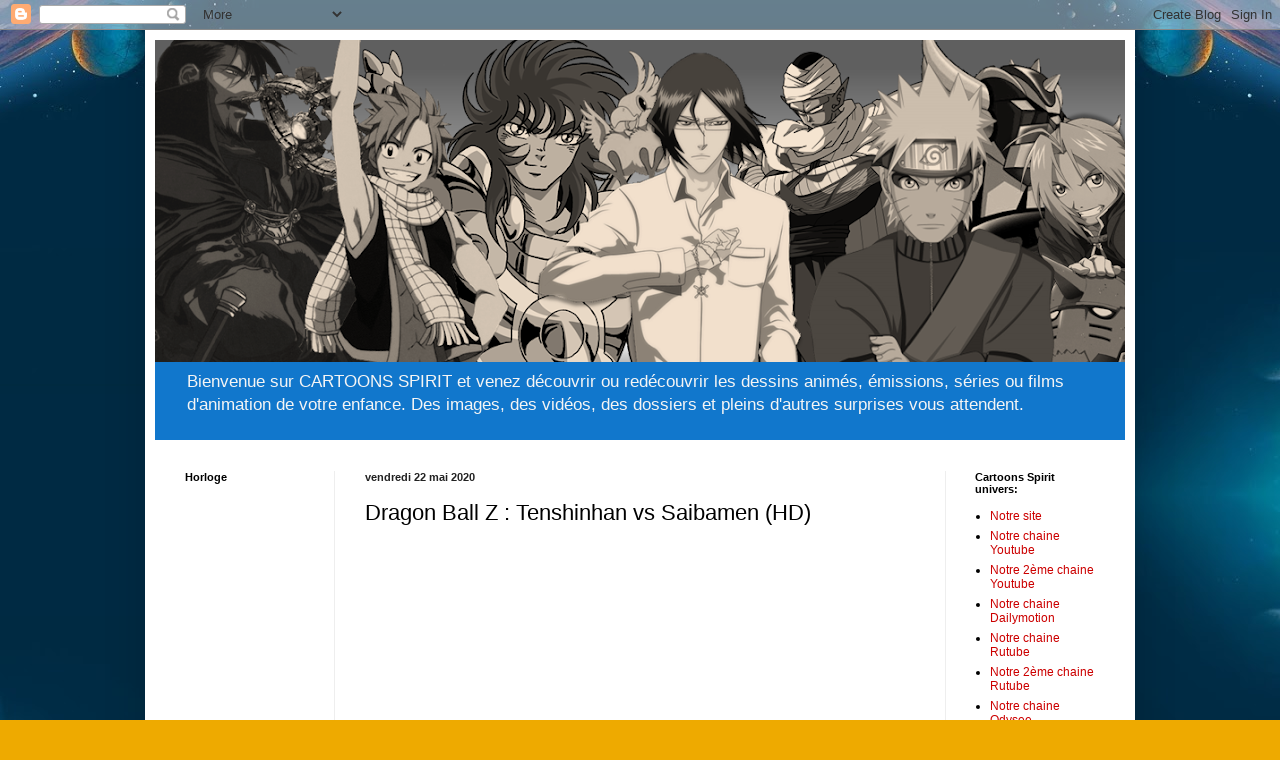

--- FILE ---
content_type: text/html; charset=UTF-8
request_url: https://cartoonsspirit.blogspot.com/2020/05/dragon-ball-z-tenshinhan-vs-saibamen-hd.html
body_size: 26274
content:
<!DOCTYPE html>
<html class='v2' dir='ltr' lang='fr'>
<head>
<link href='https://www.blogger.com/static/v1/widgets/4128112664-css_bundle_v2.css' rel='stylesheet' type='text/css'/>
<meta content='width=1100' name='viewport'/>
<meta content='text/html; charset=UTF-8' http-equiv='Content-Type'/>
<meta content='blogger' name='generator'/>
<link href='https://cartoonsspirit.blogspot.com/favicon.ico' rel='icon' type='image/x-icon'/>
<link href='http://cartoonsspirit.blogspot.com/2020/05/dragon-ball-z-tenshinhan-vs-saibamen-hd.html' rel='canonical'/>
<link rel="alternate" type="application/atom+xml" title="Cartoons spirit - Atom" href="https://cartoonsspirit.blogspot.com/feeds/posts/default" />
<link rel="alternate" type="application/rss+xml" title="Cartoons spirit - RSS" href="https://cartoonsspirit.blogspot.com/feeds/posts/default?alt=rss" />
<link rel="service.post" type="application/atom+xml" title="Cartoons spirit - Atom" href="https://www.blogger.com/feeds/5537158709643442066/posts/default" />

<link rel="alternate" type="application/atom+xml" title="Cartoons spirit - Atom" href="https://cartoonsspirit.blogspot.com/feeds/216401426099854775/comments/default" />
<!--Can't find substitution for tag [blog.ieCssRetrofitLinks]-->
<link href='https://i.ytimg.com/vi/MtzQ0xzYmog/hqdefault.jpg' rel='image_src'/>
<meta content='http://cartoonsspirit.blogspot.com/2020/05/dragon-ball-z-tenshinhan-vs-saibamen-hd.html' property='og:url'/>
<meta content='Dragon Ball Z : Tenshinhan vs Saibamen (HD)' property='og:title'/>
<meta content='Bienvenue sur CARTOONS SPIRIT et
venez découvrir ou redécouvrir les dessins animés, émissions, séries ou films d&#39;animation de votre enfance. Des images, des vidéos, des dossiers et pleins d&#39;autres surprises vous attendent.' property='og:description'/>
<meta content='https://lh3.googleusercontent.com/blogger_img_proxy/AEn0k_uy3CU02AC1hHi4eGNCzGDkTuOss841vIxMav0WaKtwLYrfQMQoy3KTddk23FdoQBlp406NvVusOLJM1pDSu8mmtcL8SoksSv_esqwiIzmPOMwWYw=w1200-h630-n-k-no-nu' property='og:image'/>
<title>Cartoons spirit: Dragon Ball Z : Tenshinhan vs Saibamen (HD)</title>
<style id='page-skin-1' type='text/css'><!--
/*
-----------------------------------------------
Blogger Template Style
Name:     Simple
Designer: Blogger
URL:      www.blogger.com
----------------------------------------------- */
/* Content
----------------------------------------------- */
body {
font: normal normal 12px 'Trebuchet MS', Trebuchet, sans-serif;
color: #000000;
background: #eeaa00 url(//3.bp.blogspot.com/-gMn04q3xzwU/WIiaSpS6rFI/AAAAAAAAAII/sc-bCW2pRCU6-2hhL_5SRSSepnIgZn3swCK4B/s0/fond%2Bblog%2Bdu%2Bsite2.jpg) repeat scroll top center;
padding: 0 40px 40px 40px;
}
html body .region-inner {
min-width: 0;
max-width: 100%;
width: auto;
}
h2 {
font-size: 22px;
}
a:link {
text-decoration:none;
color: #cc0000;
}
a:visited {
text-decoration:none;
color: #1594ff;
}
a:hover {
text-decoration:underline;
color: #ff9900;
}
.body-fauxcolumn-outer .fauxcolumn-inner {
background: transparent none repeat scroll top left;
_background-image: none;
}
.body-fauxcolumn-outer .cap-top {
position: absolute;
z-index: 1;
height: 400px;
width: 100%;
}
.body-fauxcolumn-outer .cap-top .cap-left {
width: 100%;
background: transparent none repeat-x scroll top left;
_background-image: none;
}
.content-outer {
-moz-box-shadow: 0 0 40px rgba(0, 0, 0, .15);
-webkit-box-shadow: 0 0 5px rgba(0, 0, 0, .15);
-goog-ms-box-shadow: 0 0 10px #333333;
box-shadow: 0 0 40px rgba(0, 0, 0, .15);
margin-bottom: 1px;
}
.content-inner {
padding: 10px 10px;
}
.content-inner {
background-color: #ffffff;
}
/* Header
----------------------------------------------- */
.header-outer {
background: #1177cc url(https://resources.blogblog.com/blogblog/data/1kt/simple/gradients_light.png) repeat-x scroll 0 -400px;
_background-image: none;
}
.Header h1 {
font: normal normal 60px Arial, Tahoma, Helvetica, FreeSans, sans-serif;
color: #000000;
text-shadow: 1px 2px 3px rgba(0, 0, 0, .2);
}
.Header h1 a {
color: #000000;
}
.Header .description {
font-size: 140%;
color: #f5f5f5;
}
.header-inner .Header .titlewrapper {
padding: 22px 30px;
}
.header-inner .Header .descriptionwrapper {
padding: 0 30px;
}
/* Tabs
----------------------------------------------- */
.tabs-inner .section:first-child {
border-top: 0 solid #eeeeee;
}
.tabs-inner .section:first-child ul {
margin-top: -0;
border-top: 0 solid #eeeeee;
border-left: 0 solid #eeeeee;
border-right: 0 solid #eeeeee;
}
.tabs-inner .widget ul {
background: #f5f5f5 url(https://resources.blogblog.com/blogblog/data/1kt/simple/gradients_light.png) repeat-x scroll 0 -800px;
_background-image: none;
border-bottom: 1px solid #eeeeee;
margin-top: 0;
margin-left: -30px;
margin-right: -30px;
}
.tabs-inner .widget li a {
display: inline-block;
padding: .6em 1em;
font: normal normal 14px Arial, Tahoma, Helvetica, FreeSans, sans-serif;
color: #ffffff;
border-left: 1px solid #ffffff;
border-right: 1px solid #eeeeee;
}
.tabs-inner .widget li:first-child a {
border-left: none;
}
.tabs-inner .widget li.selected a, .tabs-inner .widget li a:hover {
color: #000000;
background-color: #ffffff;
text-decoration: none;
}
/* Columns
----------------------------------------------- */
.main-outer {
border-top: 0 solid #eeeeee;
}
.fauxcolumn-left-outer .fauxcolumn-inner {
border-right: 1px solid #eeeeee;
}
.fauxcolumn-right-outer .fauxcolumn-inner {
border-left: 1px solid #eeeeee;
}
/* Headings
----------------------------------------------- */
div.widget > h2,
div.widget h2.title {
margin: 0 0 1em 0;
font: normal bold 11px Arial, Tahoma, Helvetica, FreeSans, sans-serif;
color: #000000;
}
/* Widgets
----------------------------------------------- */
.widget .zippy {
color: #999999;
text-shadow: 2px 2px 1px rgba(0, 0, 0, .1);
}
.widget .popular-posts ul {
list-style: none;
}
/* Posts
----------------------------------------------- */
h2.date-header {
font: normal bold 11px Arial, Tahoma, Helvetica, FreeSans, sans-serif;
}
.date-header span {
background-color: transparent;
color: #222222;
padding: inherit;
letter-spacing: inherit;
margin: inherit;
}
.main-inner {
padding-top: 30px;
padding-bottom: 30px;
}
.main-inner .column-center-inner {
padding: 0 15px;
}
.main-inner .column-center-inner .section {
margin: 0 15px;
}
.post {
margin: 0 0 25px 0;
}
h3.post-title, .comments h4 {
font: normal normal 22px Arial, Tahoma, Helvetica, FreeSans, sans-serif;
margin: .75em 0 0;
}
.post-body {
font-size: 110%;
line-height: 1.4;
position: relative;
}
.post-body img, .post-body .tr-caption-container, .Profile img, .Image img,
.BlogList .item-thumbnail img {
padding: 2px;
background: #ffffff;
border: 1px solid #eeeeee;
-moz-box-shadow: 1px 1px 5px rgba(0, 0, 0, .1);
-webkit-box-shadow: 1px 1px 5px rgba(0, 0, 0, .1);
box-shadow: 1px 1px 5px rgba(0, 0, 0, .1);
}
.post-body img, .post-body .tr-caption-container {
padding: 5px;
}
.post-body .tr-caption-container {
color: #222222;
}
.post-body .tr-caption-container img {
padding: 0;
background: transparent;
border: none;
-moz-box-shadow: 0 0 0 rgba(0, 0, 0, .1);
-webkit-box-shadow: 0 0 0 rgba(0, 0, 0, .1);
box-shadow: 0 0 0 rgba(0, 0, 0, .1);
}
.post-header {
margin: 0 0 1.5em;
line-height: 1.6;
font-size: 90%;
}
.post-footer {
margin: 20px -2px 0;
padding: 5px 10px;
color: #666666;
background-color: #f9f9f9;
border-bottom: 1px solid #eeeeee;
line-height: 1.6;
font-size: 90%;
}
#comments .comment-author {
padding-top: 1.5em;
border-top: 1px solid #eeeeee;
background-position: 0 1.5em;
}
#comments .comment-author:first-child {
padding-top: 0;
border-top: none;
}
.avatar-image-container {
margin: .2em 0 0;
}
#comments .avatar-image-container img {
border: 1px solid #eeeeee;
}
/* Comments
----------------------------------------------- */
.comments .comments-content .icon.blog-author {
background-repeat: no-repeat;
background-image: url([data-uri]);
}
.comments .comments-content .loadmore a {
border-top: 1px solid #999999;
border-bottom: 1px solid #999999;
}
.comments .comment-thread.inline-thread {
background-color: #f9f9f9;
}
.comments .continue {
border-top: 2px solid #999999;
}
/* Accents
---------------------------------------------- */
.section-columns td.columns-cell {
border-left: 1px solid #eeeeee;
}
.blog-pager {
background: transparent none no-repeat scroll top center;
}
.blog-pager-older-link, .home-link,
.blog-pager-newer-link {
background-color: #ffffff;
padding: 5px;
}
.footer-outer {
border-top: 0 dashed #bbbbbb;
}
/* Mobile
----------------------------------------------- */
body.mobile  {
background-size: auto;
}
.mobile .body-fauxcolumn-outer {
background: transparent none repeat scroll top left;
}
.mobile .body-fauxcolumn-outer .cap-top {
background-size: 100% auto;
}
.mobile .content-outer {
-webkit-box-shadow: 0 0 3px rgba(0, 0, 0, .15);
box-shadow: 0 0 3px rgba(0, 0, 0, .15);
}
.mobile .tabs-inner .widget ul {
margin-left: 0;
margin-right: 0;
}
.mobile .post {
margin: 0;
}
.mobile .main-inner .column-center-inner .section {
margin: 0;
}
.mobile .date-header span {
padding: 0.1em 10px;
margin: 0 -10px;
}
.mobile h3.post-title {
margin: 0;
}
.mobile .blog-pager {
background: transparent none no-repeat scroll top center;
}
.mobile .footer-outer {
border-top: none;
}
.mobile .main-inner, .mobile .footer-inner {
background-color: #ffffff;
}
.mobile-index-contents {
color: #000000;
}
.mobile-link-button {
background-color: #cc0000;
}
.mobile-link-button a:link, .mobile-link-button a:visited {
color: #ffffff;
}
.mobile .tabs-inner .section:first-child {
border-top: none;
}
.mobile .tabs-inner .PageList .widget-content {
background-color: #ffffff;
color: #000000;
border-top: 1px solid #eeeeee;
border-bottom: 1px solid #eeeeee;
}
.mobile .tabs-inner .PageList .widget-content .pagelist-arrow {
border-left: 1px solid #eeeeee;
}

--></style>
<style id='template-skin-1' type='text/css'><!--
body {
min-width: 990px;
}
.content-outer, .content-fauxcolumn-outer, .region-inner {
min-width: 990px;
max-width: 990px;
_width: 990px;
}
.main-inner .columns {
padding-left: 180px;
padding-right: 180px;
}
.main-inner .fauxcolumn-center-outer {
left: 180px;
right: 180px;
/* IE6 does not respect left and right together */
_width: expression(this.parentNode.offsetWidth -
parseInt("180px") -
parseInt("180px") + 'px');
}
.main-inner .fauxcolumn-left-outer {
width: 180px;
}
.main-inner .fauxcolumn-right-outer {
width: 180px;
}
.main-inner .column-left-outer {
width: 180px;
right: 100%;
margin-left: -180px;
}
.main-inner .column-right-outer {
width: 180px;
margin-right: -180px;
}
#layout {
min-width: 0;
}
#layout .content-outer {
min-width: 0;
width: 800px;
}
#layout .region-inner {
min-width: 0;
width: auto;
}
body#layout div.add_widget {
padding: 8px;
}
body#layout div.add_widget a {
margin-left: 32px;
}
--></style>
<style>
    body {background-image:url(\/\/3.bp.blogspot.com\/-gMn04q3xzwU\/WIiaSpS6rFI\/AAAAAAAAAII\/sc-bCW2pRCU6-2hhL_5SRSSepnIgZn3swCK4B\/s0\/fond%2Bblog%2Bdu%2Bsite2.jpg);}
    
@media (max-width: 200px) { body {background-image:url(\/\/3.bp.blogspot.com\/-gMn04q3xzwU\/WIiaSpS6rFI\/AAAAAAAAAII\/sc-bCW2pRCU6-2hhL_5SRSSepnIgZn3swCK4B\/w200\/fond%2Bblog%2Bdu%2Bsite2.jpg);}}
@media (max-width: 400px) and (min-width: 201px) { body {background-image:url(\/\/3.bp.blogspot.com\/-gMn04q3xzwU\/WIiaSpS6rFI\/AAAAAAAAAII\/sc-bCW2pRCU6-2hhL_5SRSSepnIgZn3swCK4B\/w400\/fond%2Bblog%2Bdu%2Bsite2.jpg);}}
@media (max-width: 800px) and (min-width: 401px) { body {background-image:url(\/\/3.bp.blogspot.com\/-gMn04q3xzwU\/WIiaSpS6rFI\/AAAAAAAAAII\/sc-bCW2pRCU6-2hhL_5SRSSepnIgZn3swCK4B\/w800\/fond%2Bblog%2Bdu%2Bsite2.jpg);}}
@media (max-width: 1200px) and (min-width: 801px) { body {background-image:url(\/\/3.bp.blogspot.com\/-gMn04q3xzwU\/WIiaSpS6rFI\/AAAAAAAAAII\/sc-bCW2pRCU6-2hhL_5SRSSepnIgZn3swCK4B\/w1200\/fond%2Bblog%2Bdu%2Bsite2.jpg);}}
/* Last tag covers anything over one higher than the previous max-size cap. */
@media (min-width: 1201px) { body {background-image:url(\/\/3.bp.blogspot.com\/-gMn04q3xzwU\/WIiaSpS6rFI\/AAAAAAAAAII\/sc-bCW2pRCU6-2hhL_5SRSSepnIgZn3swCK4B\/w1600\/fond%2Bblog%2Bdu%2Bsite2.jpg);}}
  </style>
<link href='https://www.blogger.com/dyn-css/authorization.css?targetBlogID=5537158709643442066&amp;zx=a614efaa-cfcb-4587-802f-c36afa5dbe25' media='none' onload='if(media!=&#39;all&#39;)media=&#39;all&#39;' rel='stylesheet'/><noscript><link href='https://www.blogger.com/dyn-css/authorization.css?targetBlogID=5537158709643442066&amp;zx=a614efaa-cfcb-4587-802f-c36afa5dbe25' rel='stylesheet'/></noscript>
<meta name='google-adsense-platform-account' content='ca-host-pub-1556223355139109'/>
<meta name='google-adsense-platform-domain' content='blogspot.com'/>

</head>
<body class='loading variant-bold'>
<div class='navbar section' id='navbar' name='Navbar'><div class='widget Navbar' data-version='1' id='Navbar1'><script type="text/javascript">
    function setAttributeOnload(object, attribute, val) {
      if(window.addEventListener) {
        window.addEventListener('load',
          function(){ object[attribute] = val; }, false);
      } else {
        window.attachEvent('onload', function(){ object[attribute] = val; });
      }
    }
  </script>
<div id="navbar-iframe-container"></div>
<script type="text/javascript" src="https://apis.google.com/js/platform.js"></script>
<script type="text/javascript">
      gapi.load("gapi.iframes:gapi.iframes.style.bubble", function() {
        if (gapi.iframes && gapi.iframes.getContext) {
          gapi.iframes.getContext().openChild({
              url: 'https://www.blogger.com/navbar/5537158709643442066?po\x3d216401426099854775\x26origin\x3dhttps://cartoonsspirit.blogspot.com',
              where: document.getElementById("navbar-iframe-container"),
              id: "navbar-iframe"
          });
        }
      });
    </script><script type="text/javascript">
(function() {
var script = document.createElement('script');
script.type = 'text/javascript';
script.src = '//pagead2.googlesyndication.com/pagead/js/google_top_exp.js';
var head = document.getElementsByTagName('head')[0];
if (head) {
head.appendChild(script);
}})();
</script>
</div></div>
<div class='body-fauxcolumns'>
<div class='fauxcolumn-outer body-fauxcolumn-outer'>
<div class='cap-top'>
<div class='cap-left'></div>
<div class='cap-right'></div>
</div>
<div class='fauxborder-left'>
<div class='fauxborder-right'></div>
<div class='fauxcolumn-inner'>
</div>
</div>
<div class='cap-bottom'>
<div class='cap-left'></div>
<div class='cap-right'></div>
</div>
</div>
</div>
<div class='content'>
<div class='content-fauxcolumns'>
<div class='fauxcolumn-outer content-fauxcolumn-outer'>
<div class='cap-top'>
<div class='cap-left'></div>
<div class='cap-right'></div>
</div>
<div class='fauxborder-left'>
<div class='fauxborder-right'></div>
<div class='fauxcolumn-inner'>
</div>
</div>
<div class='cap-bottom'>
<div class='cap-left'></div>
<div class='cap-right'></div>
</div>
</div>
</div>
<div class='content-outer'>
<div class='content-cap-top cap-top'>
<div class='cap-left'></div>
<div class='cap-right'></div>
</div>
<div class='fauxborder-left content-fauxborder-left'>
<div class='fauxborder-right content-fauxborder-right'></div>
<div class='content-inner'>
<header>
<div class='header-outer'>
<div class='header-cap-top cap-top'>
<div class='cap-left'></div>
<div class='cap-right'></div>
</div>
<div class='fauxborder-left header-fauxborder-left'>
<div class='fauxborder-right header-fauxborder-right'></div>
<div class='region-inner header-inner'>
<div class='header section' id='header' name='En-tête'><div class='widget Header' data-version='1' id='Header1'>
<div id='header-inner'>
<a href='https://cartoonsspirit.blogspot.com/' style='display: block'>
<img alt='Cartoons spirit' height='322px; ' id='Header1_headerimg' src='https://blogger.googleusercontent.com/img/b/R29vZ2xl/AVvXsEh6XjyGVHx3b1rEe6PCCoy8LpMFeZVGQ0Qm-hFE6mrPvlI3pjWGOAncpFP8qtrFw28yrXb99MtKw5zXLNtZ5279ms0RU9V3y3PFhN3pBHAgKl8fcB9HBaX932h5p61tHplqQYd7YG4JDJuE/s970/decor+youtube4.png' style='display: block' width='970px; '/>
</a>
<div class='descriptionwrapper'>
<p class='description'><span>Bienvenue sur CARTOONS SPIRIT et
venez découvrir ou redécouvrir les dessins animés, émissions, séries ou films d'animation de votre enfance. Des images, des vidéos, des dossiers et pleins d'autres surprises vous attendent.</span></p>
</div>
</div>
</div></div>
</div>
</div>
<div class='header-cap-bottom cap-bottom'>
<div class='cap-left'></div>
<div class='cap-right'></div>
</div>
</div>
</header>
<div class='tabs-outer'>
<div class='tabs-cap-top cap-top'>
<div class='cap-left'></div>
<div class='cap-right'></div>
</div>
<div class='fauxborder-left tabs-fauxborder-left'>
<div class='fauxborder-right tabs-fauxborder-right'></div>
<div class='region-inner tabs-inner'>
<div class='tabs no-items section' id='crosscol' name='Toutes les colonnes'></div>
<div class='tabs no-items section' id='crosscol-overflow' name='Cross-Column 2'></div>
</div>
</div>
<div class='tabs-cap-bottom cap-bottom'>
<div class='cap-left'></div>
<div class='cap-right'></div>
</div>
</div>
<div class='main-outer'>
<div class='main-cap-top cap-top'>
<div class='cap-left'></div>
<div class='cap-right'></div>
</div>
<div class='fauxborder-left main-fauxborder-left'>
<div class='fauxborder-right main-fauxborder-right'></div>
<div class='region-inner main-inner'>
<div class='columns fauxcolumns'>
<div class='fauxcolumn-outer fauxcolumn-center-outer'>
<div class='cap-top'>
<div class='cap-left'></div>
<div class='cap-right'></div>
</div>
<div class='fauxborder-left'>
<div class='fauxborder-right'></div>
<div class='fauxcolumn-inner'>
</div>
</div>
<div class='cap-bottom'>
<div class='cap-left'></div>
<div class='cap-right'></div>
</div>
</div>
<div class='fauxcolumn-outer fauxcolumn-left-outer'>
<div class='cap-top'>
<div class='cap-left'></div>
<div class='cap-right'></div>
</div>
<div class='fauxborder-left'>
<div class='fauxborder-right'></div>
<div class='fauxcolumn-inner'>
</div>
</div>
<div class='cap-bottom'>
<div class='cap-left'></div>
<div class='cap-right'></div>
</div>
</div>
<div class='fauxcolumn-outer fauxcolumn-right-outer'>
<div class='cap-top'>
<div class='cap-left'></div>
<div class='cap-right'></div>
</div>
<div class='fauxborder-left'>
<div class='fauxborder-right'></div>
<div class='fauxcolumn-inner'>
</div>
</div>
<div class='cap-bottom'>
<div class='cap-left'></div>
<div class='cap-right'></div>
</div>
</div>
<!-- corrects IE6 width calculation -->
<div class='columns-inner'>
<div class='column-center-outer'>
<div class='column-center-inner'>
<div class='main section' id='main' name='Principal'><div class='widget Blog' data-version='1' id='Blog1'>
<div class='blog-posts hfeed'>

          <div class="date-outer">
        
<h2 class='date-header'><span>vendredi 22 mai 2020</span></h2>

          <div class="date-posts">
        
<div class='post-outer'>
<div class='post hentry uncustomized-post-template' itemprop='blogPost' itemscope='itemscope' itemtype='http://schema.org/BlogPosting'>
<meta content='https://i.ytimg.com/vi/MtzQ0xzYmog/hqdefault.jpg' itemprop='image_url'/>
<meta content='5537158709643442066' itemprop='blogId'/>
<meta content='216401426099854775' itemprop='postId'/>
<a name='216401426099854775'></a>
<h3 class='post-title entry-title' itemprop='name'>
Dragon Ball Z : Tenshinhan vs Saibamen (HD)
</h3>
<div class='post-header'>
<div class='post-header-line-1'></div>
</div>
<div class='post-body entry-content' id='post-body-216401426099854775' itemprop='description articleBody'>
<iframe allowfullscreen="" frameborder="0" height="344" src="https://www.youtube.com/embed/MtzQ0xzYmog" width="459"></iframe>
<div style='clear: both;'></div>
</div>
<div class='post-footer'>
<div class='post-footer-line post-footer-line-1'>
<span class='post-author vcard'>
Publié par
<span class='fn' itemprop='author' itemscope='itemscope' itemtype='http://schema.org/Person'>
<meta content='https://www.blogger.com/profile/08961849193152939239' itemprop='url'/>
<a class='g-profile' href='https://www.blogger.com/profile/08961849193152939239' rel='author' title='author profile'>
<span itemprop='name'>hyoga</span>
</a>
</span>
</span>
<span class='post-timestamp'>
à
<meta content='http://cartoonsspirit.blogspot.com/2020/05/dragon-ball-z-tenshinhan-vs-saibamen-hd.html' itemprop='url'/>
<a class='timestamp-link' href='https://cartoonsspirit.blogspot.com/2020/05/dragon-ball-z-tenshinhan-vs-saibamen-hd.html' rel='bookmark' title='permanent link'><abbr class='published' itemprop='datePublished' title='2020-05-22T20:20:00+02:00'>20:20</abbr></a>
</span>
<span class='post-comment-link'>
</span>
<span class='post-icons'>
<span class='item-control blog-admin pid-2060731068'>
<a href='https://www.blogger.com/post-edit.g?blogID=5537158709643442066&postID=216401426099854775&from=pencil' title='Modifier l&#39;article'>
<img alt='' class='icon-action' height='18' src='https://resources.blogblog.com/img/icon18_edit_allbkg.gif' width='18'/>
</a>
</span>
</span>
<div class='post-share-buttons goog-inline-block'>
<a class='goog-inline-block share-button sb-email' href='https://www.blogger.com/share-post.g?blogID=5537158709643442066&postID=216401426099854775&target=email' target='_blank' title='Envoyer par e-mail'><span class='share-button-link-text'>Envoyer par e-mail</span></a><a class='goog-inline-block share-button sb-blog' href='https://www.blogger.com/share-post.g?blogID=5537158709643442066&postID=216401426099854775&target=blog' onclick='window.open(this.href, "_blank", "height=270,width=475"); return false;' target='_blank' title='BlogThis!'><span class='share-button-link-text'>BlogThis!</span></a><a class='goog-inline-block share-button sb-twitter' href='https://www.blogger.com/share-post.g?blogID=5537158709643442066&postID=216401426099854775&target=twitter' target='_blank' title='Partager sur X'><span class='share-button-link-text'>Partager sur X</span></a><a class='goog-inline-block share-button sb-facebook' href='https://www.blogger.com/share-post.g?blogID=5537158709643442066&postID=216401426099854775&target=facebook' onclick='window.open(this.href, "_blank", "height=430,width=640"); return false;' target='_blank' title='Partager sur Facebook'><span class='share-button-link-text'>Partager sur Facebook</span></a><a class='goog-inline-block share-button sb-pinterest' href='https://www.blogger.com/share-post.g?blogID=5537158709643442066&postID=216401426099854775&target=pinterest' target='_blank' title='Partager sur Pinterest'><span class='share-button-link-text'>Partager sur Pinterest</span></a>
</div>
</div>
<div class='post-footer-line post-footer-line-2'>
<span class='post-labels'>
Libellés :
<a href='https://cartoonsspirit.blogspot.com/search/label/Extrait' rel='tag'>Extrait</a>
</span>
</div>
<div class='post-footer-line post-footer-line-3'>
<span class='post-location'>
</span>
</div>
</div>
</div>
<div class='comments' id='comments'>
<a name='comments'></a>
<h4>Aucun commentaire:</h4>
<div id='Blog1_comments-block-wrapper'>
<dl class='avatar-comment-indent' id='comments-block'>
</dl>
</div>
<p class='comment-footer'>
<div class='comment-form'>
<a name='comment-form'></a>
<h4 id='comment-post-message'>Enregistrer un commentaire</h4>
<p>
</p>
<a href='https://www.blogger.com/comment/frame/5537158709643442066?po=216401426099854775&hl=fr&saa=85391&origin=https://cartoonsspirit.blogspot.com' id='comment-editor-src'></a>
<iframe allowtransparency='true' class='blogger-iframe-colorize blogger-comment-from-post' frameborder='0' height='410px' id='comment-editor' name='comment-editor' src='' width='100%'></iframe>
<script src='https://www.blogger.com/static/v1/jsbin/1345082660-comment_from_post_iframe.js' type='text/javascript'></script>
<script type='text/javascript'>
      BLOG_CMT_createIframe('https://www.blogger.com/rpc_relay.html');
    </script>
</div>
</p>
</div>
</div>

        </div></div>
      
</div>
<div class='blog-pager' id='blog-pager'>
<span id='blog-pager-newer-link'>
<a class='blog-pager-newer-link' href='https://cartoonsspirit.blogspot.com/2020/05/dragon-ball-sangoku-vs-krillin-partie-1.html' id='Blog1_blog-pager-newer-link' title='Article plus récent'>Article plus récent</a>
</span>
<span id='blog-pager-older-link'>
<a class='blog-pager-older-link' href='https://cartoonsspirit.blogspot.com/2020/05/dragon-ball-z-yamcha-vs-saibaman-vf.html' id='Blog1_blog-pager-older-link' title='Article plus ancien'>Article plus ancien</a>
</span>
<a class='home-link' href='https://cartoonsspirit.blogspot.com/'>Accueil</a>
</div>
<div class='clear'></div>
<div class='post-feeds'>
<div class='feed-links'>
Inscription à :
<a class='feed-link' href='https://cartoonsspirit.blogspot.com/feeds/216401426099854775/comments/default' target='_blank' type='application/atom+xml'>Publier les commentaires (Atom)</a>
</div>
</div>
</div></div>
</div>
</div>
<div class='column-left-outer'>
<div class='column-left-inner'>
<aside>
<div class='sidebar section' id='sidebar-left-1'><div class='widget HTML' data-version='1' id='HTML1'>
<h2 class='title'>Horloge</h2>
<div class='widget-content'>
<iframe src=" http://cartoons.spirit.free.fr/Monsite/Horloge/horloge.htm" width=142 height=210 marginwidth=0 marginheight=0 hspace=0 vspace=0 frameborder=0 scrolling=no></iframe>
</div>
<div class='clear'></div>
</div><div class='widget HTML' data-version='1' id='HTML4'>
<h2 class='title'>Radio partenaire Generikids</h2>
<div class='widget-content'>
<!-- Inicio. radio hosting USAstreams.com html5 player -->
<!-- Licencia: GRATIS-XDF4543ERF -->
<iframe name="contenedorPlayer" class="cuadroBordeado" allow="autoplay" width="150px" height="198px" marginwidth=0 marginheight=0 hspace=0 vspace=0 frameborder=0 scrolling=no  src="https://cp.usastreams.com/html5PlayerGratis.aspx?stream=https://www.radioking.com/play/generikids&fondo=1&formato=mp3&color=12&titulo=2&autoStart=20&vol=5&imagen= https://i69.servimg.com/u/f69/12/12/46/18/42943410.jpg&opt=big"><a href="https://www.usastreams.com/" alt = "Usastreams.com posicionamiento web, Servicios SEO y SEM, servicios streaming" title="Streaming Radio On line Shoutcast ,hosting wowza ,Crear Radio En Internet ,Streaming para Radio en directo,">Servicios SEO ,streaming eventos</a></iframe>
<!-- En players responsive puede modificar el weight a sus necesidades, Por favor no modifique el resto del codigo para poder seguir ofreciendo este servicio gratis  -->
<!-- Fin. USAstreams.com html5 player -->
</div>
<div class='clear'></div>
</div><div class='widget HTML' data-version='1' id='HTML7'>
<h2 class='title'>VIDEO A VOIR</h2>
<div class='widget-content'>
<iframe width="150" height="150" src="https://www.youtube.com/embed/vUNIPUAP8DY" frameborder="0" allowfullscreen></iframe>
</div>
<div class='clear'></div>
</div><div class='widget Image' data-version='1' id='Image1'>
<h2>Accès CR-CODE</h2>
<div class='widget-content'>
<a href='http://cartoons.spirit.free.fr/Monsite/index_fichiers/page0001.htm'>
<img alt='Accès CR-CODE' height='120' id='Image1_img' src='https://blogger.googleusercontent.com/img/b/R29vZ2xl/AVvXsEi4Cuv13b1StS78aMkZzXLhvKoB3SlleXO9XZ7qzSmRY_pa_5ILafdUjnHcZyBKGMrHfX2qMduvwxtZcMRn8XpHPzwS4YPDPweEaHEAD8tjUI74JtRywixFa11UoRQElkSgJKbuMrJd-pjJ/s120/qr-code2.png' width='120'/>
</a>
<br/>
<span class='caption'>Flashez le code barre avec votre téléphone.</span>
</div>
<div class='clear'></div>
</div><div class='widget HTML' data-version='1' id='HTML2'>
<h2 class='title'>Recherche sur Google</h2>
<div class='widget-content'>
<form id="searchthis" action="http://www.google.com/search" style="display: inline;" method="get">
<input id="b-query" maxlength="250" name="q" size="06" type="text"/>
<input id="b-searchbtn" value="Go!" type="submit"/>
</form>
</div>
<div class='clear'></div>
</div><div class='widget BlogSearch' data-version='1' id='BlogSearch1'>
<h2 class='title'>Rechercher sur le blog</h2>
<div class='widget-content'>
<div id='BlogSearch1_form'>
<form action='https://cartoonsspirit.blogspot.com/search' class='gsc-search-box' target='_top'>
<table cellpadding='0' cellspacing='0' class='gsc-search-box'>
<tbody>
<tr>
<td class='gsc-input'>
<input autocomplete='off' class='gsc-input' name='q' size='10' title='search' type='text' value=''/>
</td>
<td class='gsc-search-button'>
<input class='gsc-search-button' title='search' type='submit' value='Rechercher'/>
</td>
</tr>
</tbody>
</table>
</form>
</div>
</div>
<div class='clear'></div>
</div><div class='widget ContactForm' data-version='1' id='ContactForm1'>
<h2 class='title'>Formulaire de contact</h2>
<div class='contact-form-widget'>
<div class='form'>
<form name='contact-form'>
<p></p>
Nom
<br/>
<input class='contact-form-name' id='ContactForm1_contact-form-name' name='name' size='30' type='text' value=''/>
<p></p>
E-mail
<span style='font-weight: bolder;'>*</span>
<br/>
<input class='contact-form-email' id='ContactForm1_contact-form-email' name='email' size='30' type='text' value=''/>
<p></p>
Message
<span style='font-weight: bolder;'>*</span>
<br/>
<textarea class='contact-form-email-message' cols='25' id='ContactForm1_contact-form-email-message' name='email-message' rows='5'></textarea>
<p></p>
<input class='contact-form-button contact-form-button-submit' id='ContactForm1_contact-form-submit' type='button' value='Envoyer'/>
<p></p>
<div style='text-align: center; max-width: 222px; width: 100%'>
<p class='contact-form-error-message' id='ContactForm1_contact-form-error-message'></p>
<p class='contact-form-success-message' id='ContactForm1_contact-form-success-message'></p>
</div>
</form>
</div>
</div>
<div class='clear'></div>
</div><div class='widget BlogArchive' data-version='1' id='BlogArchive1'>
<h2>Archives du blog</h2>
<div class='widget-content'>
<div id='ArchiveList'>
<div id='BlogArchive1_ArchiveList'>
<ul class='hierarchy'>
<li class='archivedate collapsed'>
<a class='toggle' href='javascript:void(0)'>
<span class='zippy'>

        &#9658;&#160;
      
</span>
</a>
<a class='post-count-link' href='https://cartoonsspirit.blogspot.com/2025/'>
2025
</a>
<span class='post-count' dir='ltr'>(79)</span>
<ul class='hierarchy'>
<li class='archivedate collapsed'>
<a class='toggle' href='javascript:void(0)'>
<span class='zippy'>

        &#9658;&#160;
      
</span>
</a>
<a class='post-count-link' href='https://cartoonsspirit.blogspot.com/2025/11/'>
novembre
</a>
<span class='post-count' dir='ltr'>(7)</span>
</li>
</ul>
<ul class='hierarchy'>
<li class='archivedate collapsed'>
<a class='toggle' href='javascript:void(0)'>
<span class='zippy'>

        &#9658;&#160;
      
</span>
</a>
<a class='post-count-link' href='https://cartoonsspirit.blogspot.com/2025/10/'>
octobre
</a>
<span class='post-count' dir='ltr'>(9)</span>
</li>
</ul>
<ul class='hierarchy'>
<li class='archivedate collapsed'>
<a class='toggle' href='javascript:void(0)'>
<span class='zippy'>

        &#9658;&#160;
      
</span>
</a>
<a class='post-count-link' href='https://cartoonsspirit.blogspot.com/2025/09/'>
septembre
</a>
<span class='post-count' dir='ltr'>(5)</span>
</li>
</ul>
<ul class='hierarchy'>
<li class='archivedate collapsed'>
<a class='toggle' href='javascript:void(0)'>
<span class='zippy'>

        &#9658;&#160;
      
</span>
</a>
<a class='post-count-link' href='https://cartoonsspirit.blogspot.com/2025/08/'>
août
</a>
<span class='post-count' dir='ltr'>(2)</span>
</li>
</ul>
<ul class='hierarchy'>
<li class='archivedate collapsed'>
<a class='toggle' href='javascript:void(0)'>
<span class='zippy'>

        &#9658;&#160;
      
</span>
</a>
<a class='post-count-link' href='https://cartoonsspirit.blogspot.com/2025/07/'>
juillet
</a>
<span class='post-count' dir='ltr'>(6)</span>
</li>
</ul>
<ul class='hierarchy'>
<li class='archivedate collapsed'>
<a class='toggle' href='javascript:void(0)'>
<span class='zippy'>

        &#9658;&#160;
      
</span>
</a>
<a class='post-count-link' href='https://cartoonsspirit.blogspot.com/2025/06/'>
juin
</a>
<span class='post-count' dir='ltr'>(6)</span>
</li>
</ul>
<ul class='hierarchy'>
<li class='archivedate collapsed'>
<a class='toggle' href='javascript:void(0)'>
<span class='zippy'>

        &#9658;&#160;
      
</span>
</a>
<a class='post-count-link' href='https://cartoonsspirit.blogspot.com/2025/05/'>
mai
</a>
<span class='post-count' dir='ltr'>(6)</span>
</li>
</ul>
<ul class='hierarchy'>
<li class='archivedate collapsed'>
<a class='toggle' href='javascript:void(0)'>
<span class='zippy'>

        &#9658;&#160;
      
</span>
</a>
<a class='post-count-link' href='https://cartoonsspirit.blogspot.com/2025/04/'>
avril
</a>
<span class='post-count' dir='ltr'>(9)</span>
</li>
</ul>
<ul class='hierarchy'>
<li class='archivedate collapsed'>
<a class='toggle' href='javascript:void(0)'>
<span class='zippy'>

        &#9658;&#160;
      
</span>
</a>
<a class='post-count-link' href='https://cartoonsspirit.blogspot.com/2025/03/'>
mars
</a>
<span class='post-count' dir='ltr'>(8)</span>
</li>
</ul>
<ul class='hierarchy'>
<li class='archivedate collapsed'>
<a class='toggle' href='javascript:void(0)'>
<span class='zippy'>

        &#9658;&#160;
      
</span>
</a>
<a class='post-count-link' href='https://cartoonsspirit.blogspot.com/2025/02/'>
février
</a>
<span class='post-count' dir='ltr'>(7)</span>
</li>
</ul>
<ul class='hierarchy'>
<li class='archivedate collapsed'>
<a class='toggle' href='javascript:void(0)'>
<span class='zippy'>

        &#9658;&#160;
      
</span>
</a>
<a class='post-count-link' href='https://cartoonsspirit.blogspot.com/2025/01/'>
janvier
</a>
<span class='post-count' dir='ltr'>(14)</span>
</li>
</ul>
</li>
</ul>
<ul class='hierarchy'>
<li class='archivedate collapsed'>
<a class='toggle' href='javascript:void(0)'>
<span class='zippy'>

        &#9658;&#160;
      
</span>
</a>
<a class='post-count-link' href='https://cartoonsspirit.blogspot.com/2024/'>
2024
</a>
<span class='post-count' dir='ltr'>(100)</span>
<ul class='hierarchy'>
<li class='archivedate collapsed'>
<a class='toggle' href='javascript:void(0)'>
<span class='zippy'>

        &#9658;&#160;
      
</span>
</a>
<a class='post-count-link' href='https://cartoonsspirit.blogspot.com/2024/12/'>
décembre
</a>
<span class='post-count' dir='ltr'>(3)</span>
</li>
</ul>
<ul class='hierarchy'>
<li class='archivedate collapsed'>
<a class='toggle' href='javascript:void(0)'>
<span class='zippy'>

        &#9658;&#160;
      
</span>
</a>
<a class='post-count-link' href='https://cartoonsspirit.blogspot.com/2024/11/'>
novembre
</a>
<span class='post-count' dir='ltr'>(4)</span>
</li>
</ul>
<ul class='hierarchy'>
<li class='archivedate collapsed'>
<a class='toggle' href='javascript:void(0)'>
<span class='zippy'>

        &#9658;&#160;
      
</span>
</a>
<a class='post-count-link' href='https://cartoonsspirit.blogspot.com/2024/10/'>
octobre
</a>
<span class='post-count' dir='ltr'>(8)</span>
</li>
</ul>
<ul class='hierarchy'>
<li class='archivedate collapsed'>
<a class='toggle' href='javascript:void(0)'>
<span class='zippy'>

        &#9658;&#160;
      
</span>
</a>
<a class='post-count-link' href='https://cartoonsspirit.blogspot.com/2024/09/'>
septembre
</a>
<span class='post-count' dir='ltr'>(4)</span>
</li>
</ul>
<ul class='hierarchy'>
<li class='archivedate collapsed'>
<a class='toggle' href='javascript:void(0)'>
<span class='zippy'>

        &#9658;&#160;
      
</span>
</a>
<a class='post-count-link' href='https://cartoonsspirit.blogspot.com/2024/08/'>
août
</a>
<span class='post-count' dir='ltr'>(12)</span>
</li>
</ul>
<ul class='hierarchy'>
<li class='archivedate collapsed'>
<a class='toggle' href='javascript:void(0)'>
<span class='zippy'>

        &#9658;&#160;
      
</span>
</a>
<a class='post-count-link' href='https://cartoonsspirit.blogspot.com/2024/07/'>
juillet
</a>
<span class='post-count' dir='ltr'>(10)</span>
</li>
</ul>
<ul class='hierarchy'>
<li class='archivedate collapsed'>
<a class='toggle' href='javascript:void(0)'>
<span class='zippy'>

        &#9658;&#160;
      
</span>
</a>
<a class='post-count-link' href='https://cartoonsspirit.blogspot.com/2024/06/'>
juin
</a>
<span class='post-count' dir='ltr'>(7)</span>
</li>
</ul>
<ul class='hierarchy'>
<li class='archivedate collapsed'>
<a class='toggle' href='javascript:void(0)'>
<span class='zippy'>

        &#9658;&#160;
      
</span>
</a>
<a class='post-count-link' href='https://cartoonsspirit.blogspot.com/2024/05/'>
mai
</a>
<span class='post-count' dir='ltr'>(13)</span>
</li>
</ul>
<ul class='hierarchy'>
<li class='archivedate collapsed'>
<a class='toggle' href='javascript:void(0)'>
<span class='zippy'>

        &#9658;&#160;
      
</span>
</a>
<a class='post-count-link' href='https://cartoonsspirit.blogspot.com/2024/04/'>
avril
</a>
<span class='post-count' dir='ltr'>(12)</span>
</li>
</ul>
<ul class='hierarchy'>
<li class='archivedate collapsed'>
<a class='toggle' href='javascript:void(0)'>
<span class='zippy'>

        &#9658;&#160;
      
</span>
</a>
<a class='post-count-link' href='https://cartoonsspirit.blogspot.com/2024/03/'>
mars
</a>
<span class='post-count' dir='ltr'>(10)</span>
</li>
</ul>
<ul class='hierarchy'>
<li class='archivedate collapsed'>
<a class='toggle' href='javascript:void(0)'>
<span class='zippy'>

        &#9658;&#160;
      
</span>
</a>
<a class='post-count-link' href='https://cartoonsspirit.blogspot.com/2024/02/'>
février
</a>
<span class='post-count' dir='ltr'>(7)</span>
</li>
</ul>
<ul class='hierarchy'>
<li class='archivedate collapsed'>
<a class='toggle' href='javascript:void(0)'>
<span class='zippy'>

        &#9658;&#160;
      
</span>
</a>
<a class='post-count-link' href='https://cartoonsspirit.blogspot.com/2024/01/'>
janvier
</a>
<span class='post-count' dir='ltr'>(10)</span>
</li>
</ul>
</li>
</ul>
<ul class='hierarchy'>
<li class='archivedate collapsed'>
<a class='toggle' href='javascript:void(0)'>
<span class='zippy'>

        &#9658;&#160;
      
</span>
</a>
<a class='post-count-link' href='https://cartoonsspirit.blogspot.com/2023/'>
2023
</a>
<span class='post-count' dir='ltr'>(130)</span>
<ul class='hierarchy'>
<li class='archivedate collapsed'>
<a class='toggle' href='javascript:void(0)'>
<span class='zippy'>

        &#9658;&#160;
      
</span>
</a>
<a class='post-count-link' href='https://cartoonsspirit.blogspot.com/2023/12/'>
décembre
</a>
<span class='post-count' dir='ltr'>(21)</span>
</li>
</ul>
<ul class='hierarchy'>
<li class='archivedate collapsed'>
<a class='toggle' href='javascript:void(0)'>
<span class='zippy'>

        &#9658;&#160;
      
</span>
</a>
<a class='post-count-link' href='https://cartoonsspirit.blogspot.com/2023/11/'>
novembre
</a>
<span class='post-count' dir='ltr'>(8)</span>
</li>
</ul>
<ul class='hierarchy'>
<li class='archivedate collapsed'>
<a class='toggle' href='javascript:void(0)'>
<span class='zippy'>

        &#9658;&#160;
      
</span>
</a>
<a class='post-count-link' href='https://cartoonsspirit.blogspot.com/2023/10/'>
octobre
</a>
<span class='post-count' dir='ltr'>(5)</span>
</li>
</ul>
<ul class='hierarchy'>
<li class='archivedate collapsed'>
<a class='toggle' href='javascript:void(0)'>
<span class='zippy'>

        &#9658;&#160;
      
</span>
</a>
<a class='post-count-link' href='https://cartoonsspirit.blogspot.com/2023/09/'>
septembre
</a>
<span class='post-count' dir='ltr'>(5)</span>
</li>
</ul>
<ul class='hierarchy'>
<li class='archivedate collapsed'>
<a class='toggle' href='javascript:void(0)'>
<span class='zippy'>

        &#9658;&#160;
      
</span>
</a>
<a class='post-count-link' href='https://cartoonsspirit.blogspot.com/2023/08/'>
août
</a>
<span class='post-count' dir='ltr'>(6)</span>
</li>
</ul>
<ul class='hierarchy'>
<li class='archivedate collapsed'>
<a class='toggle' href='javascript:void(0)'>
<span class='zippy'>

        &#9658;&#160;
      
</span>
</a>
<a class='post-count-link' href='https://cartoonsspirit.blogspot.com/2023/07/'>
juillet
</a>
<span class='post-count' dir='ltr'>(7)</span>
</li>
</ul>
<ul class='hierarchy'>
<li class='archivedate collapsed'>
<a class='toggle' href='javascript:void(0)'>
<span class='zippy'>

        &#9658;&#160;
      
</span>
</a>
<a class='post-count-link' href='https://cartoonsspirit.blogspot.com/2023/06/'>
juin
</a>
<span class='post-count' dir='ltr'>(9)</span>
</li>
</ul>
<ul class='hierarchy'>
<li class='archivedate collapsed'>
<a class='toggle' href='javascript:void(0)'>
<span class='zippy'>

        &#9658;&#160;
      
</span>
</a>
<a class='post-count-link' href='https://cartoonsspirit.blogspot.com/2023/05/'>
mai
</a>
<span class='post-count' dir='ltr'>(10)</span>
</li>
</ul>
<ul class='hierarchy'>
<li class='archivedate collapsed'>
<a class='toggle' href='javascript:void(0)'>
<span class='zippy'>

        &#9658;&#160;
      
</span>
</a>
<a class='post-count-link' href='https://cartoonsspirit.blogspot.com/2023/04/'>
avril
</a>
<span class='post-count' dir='ltr'>(9)</span>
</li>
</ul>
<ul class='hierarchy'>
<li class='archivedate collapsed'>
<a class='toggle' href='javascript:void(0)'>
<span class='zippy'>

        &#9658;&#160;
      
</span>
</a>
<a class='post-count-link' href='https://cartoonsspirit.blogspot.com/2023/03/'>
mars
</a>
<span class='post-count' dir='ltr'>(16)</span>
</li>
</ul>
<ul class='hierarchy'>
<li class='archivedate collapsed'>
<a class='toggle' href='javascript:void(0)'>
<span class='zippy'>

        &#9658;&#160;
      
</span>
</a>
<a class='post-count-link' href='https://cartoonsspirit.blogspot.com/2023/02/'>
février
</a>
<span class='post-count' dir='ltr'>(17)</span>
</li>
</ul>
<ul class='hierarchy'>
<li class='archivedate collapsed'>
<a class='toggle' href='javascript:void(0)'>
<span class='zippy'>

        &#9658;&#160;
      
</span>
</a>
<a class='post-count-link' href='https://cartoonsspirit.blogspot.com/2023/01/'>
janvier
</a>
<span class='post-count' dir='ltr'>(17)</span>
</li>
</ul>
</li>
</ul>
<ul class='hierarchy'>
<li class='archivedate collapsed'>
<a class='toggle' href='javascript:void(0)'>
<span class='zippy'>

        &#9658;&#160;
      
</span>
</a>
<a class='post-count-link' href='https://cartoonsspirit.blogspot.com/2022/'>
2022
</a>
<span class='post-count' dir='ltr'>(282)</span>
<ul class='hierarchy'>
<li class='archivedate collapsed'>
<a class='toggle' href='javascript:void(0)'>
<span class='zippy'>

        &#9658;&#160;
      
</span>
</a>
<a class='post-count-link' href='https://cartoonsspirit.blogspot.com/2022/12/'>
décembre
</a>
<span class='post-count' dir='ltr'>(11)</span>
</li>
</ul>
<ul class='hierarchy'>
<li class='archivedate collapsed'>
<a class='toggle' href='javascript:void(0)'>
<span class='zippy'>

        &#9658;&#160;
      
</span>
</a>
<a class='post-count-link' href='https://cartoonsspirit.blogspot.com/2022/11/'>
novembre
</a>
<span class='post-count' dir='ltr'>(9)</span>
</li>
</ul>
<ul class='hierarchy'>
<li class='archivedate collapsed'>
<a class='toggle' href='javascript:void(0)'>
<span class='zippy'>

        &#9658;&#160;
      
</span>
</a>
<a class='post-count-link' href='https://cartoonsspirit.blogspot.com/2022/10/'>
octobre
</a>
<span class='post-count' dir='ltr'>(18)</span>
</li>
</ul>
<ul class='hierarchy'>
<li class='archivedate collapsed'>
<a class='toggle' href='javascript:void(0)'>
<span class='zippy'>

        &#9658;&#160;
      
</span>
</a>
<a class='post-count-link' href='https://cartoonsspirit.blogspot.com/2022/09/'>
septembre
</a>
<span class='post-count' dir='ltr'>(20)</span>
</li>
</ul>
<ul class='hierarchy'>
<li class='archivedate collapsed'>
<a class='toggle' href='javascript:void(0)'>
<span class='zippy'>

        &#9658;&#160;
      
</span>
</a>
<a class='post-count-link' href='https://cartoonsspirit.blogspot.com/2022/08/'>
août
</a>
<span class='post-count' dir='ltr'>(28)</span>
</li>
</ul>
<ul class='hierarchy'>
<li class='archivedate collapsed'>
<a class='toggle' href='javascript:void(0)'>
<span class='zippy'>

        &#9658;&#160;
      
</span>
</a>
<a class='post-count-link' href='https://cartoonsspirit.blogspot.com/2022/07/'>
juillet
</a>
<span class='post-count' dir='ltr'>(15)</span>
</li>
</ul>
<ul class='hierarchy'>
<li class='archivedate collapsed'>
<a class='toggle' href='javascript:void(0)'>
<span class='zippy'>

        &#9658;&#160;
      
</span>
</a>
<a class='post-count-link' href='https://cartoonsspirit.blogspot.com/2022/06/'>
juin
</a>
<span class='post-count' dir='ltr'>(20)</span>
</li>
</ul>
<ul class='hierarchy'>
<li class='archivedate collapsed'>
<a class='toggle' href='javascript:void(0)'>
<span class='zippy'>

        &#9658;&#160;
      
</span>
</a>
<a class='post-count-link' href='https://cartoonsspirit.blogspot.com/2022/05/'>
mai
</a>
<span class='post-count' dir='ltr'>(22)</span>
</li>
</ul>
<ul class='hierarchy'>
<li class='archivedate collapsed'>
<a class='toggle' href='javascript:void(0)'>
<span class='zippy'>

        &#9658;&#160;
      
</span>
</a>
<a class='post-count-link' href='https://cartoonsspirit.blogspot.com/2022/04/'>
avril
</a>
<span class='post-count' dir='ltr'>(22)</span>
</li>
</ul>
<ul class='hierarchy'>
<li class='archivedate collapsed'>
<a class='toggle' href='javascript:void(0)'>
<span class='zippy'>

        &#9658;&#160;
      
</span>
</a>
<a class='post-count-link' href='https://cartoonsspirit.blogspot.com/2022/03/'>
mars
</a>
<span class='post-count' dir='ltr'>(44)</span>
</li>
</ul>
<ul class='hierarchy'>
<li class='archivedate collapsed'>
<a class='toggle' href='javascript:void(0)'>
<span class='zippy'>

        &#9658;&#160;
      
</span>
</a>
<a class='post-count-link' href='https://cartoonsspirit.blogspot.com/2022/02/'>
février
</a>
<span class='post-count' dir='ltr'>(39)</span>
</li>
</ul>
<ul class='hierarchy'>
<li class='archivedate collapsed'>
<a class='toggle' href='javascript:void(0)'>
<span class='zippy'>

        &#9658;&#160;
      
</span>
</a>
<a class='post-count-link' href='https://cartoonsspirit.blogspot.com/2022/01/'>
janvier
</a>
<span class='post-count' dir='ltr'>(34)</span>
</li>
</ul>
</li>
</ul>
<ul class='hierarchy'>
<li class='archivedate collapsed'>
<a class='toggle' href='javascript:void(0)'>
<span class='zippy'>

        &#9658;&#160;
      
</span>
</a>
<a class='post-count-link' href='https://cartoonsspirit.blogspot.com/2021/'>
2021
</a>
<span class='post-count' dir='ltr'>(191)</span>
<ul class='hierarchy'>
<li class='archivedate collapsed'>
<a class='toggle' href='javascript:void(0)'>
<span class='zippy'>

        &#9658;&#160;
      
</span>
</a>
<a class='post-count-link' href='https://cartoonsspirit.blogspot.com/2021/12/'>
décembre
</a>
<span class='post-count' dir='ltr'>(36)</span>
</li>
</ul>
<ul class='hierarchy'>
<li class='archivedate collapsed'>
<a class='toggle' href='javascript:void(0)'>
<span class='zippy'>

        &#9658;&#160;
      
</span>
</a>
<a class='post-count-link' href='https://cartoonsspirit.blogspot.com/2021/11/'>
novembre
</a>
<span class='post-count' dir='ltr'>(20)</span>
</li>
</ul>
<ul class='hierarchy'>
<li class='archivedate collapsed'>
<a class='toggle' href='javascript:void(0)'>
<span class='zippy'>

        &#9658;&#160;
      
</span>
</a>
<a class='post-count-link' href='https://cartoonsspirit.blogspot.com/2021/10/'>
octobre
</a>
<span class='post-count' dir='ltr'>(13)</span>
</li>
</ul>
<ul class='hierarchy'>
<li class='archivedate collapsed'>
<a class='toggle' href='javascript:void(0)'>
<span class='zippy'>

        &#9658;&#160;
      
</span>
</a>
<a class='post-count-link' href='https://cartoonsspirit.blogspot.com/2021/09/'>
septembre
</a>
<span class='post-count' dir='ltr'>(14)</span>
</li>
</ul>
<ul class='hierarchy'>
<li class='archivedate collapsed'>
<a class='toggle' href='javascript:void(0)'>
<span class='zippy'>

        &#9658;&#160;
      
</span>
</a>
<a class='post-count-link' href='https://cartoonsspirit.blogspot.com/2021/08/'>
août
</a>
<span class='post-count' dir='ltr'>(20)</span>
</li>
</ul>
<ul class='hierarchy'>
<li class='archivedate collapsed'>
<a class='toggle' href='javascript:void(0)'>
<span class='zippy'>

        &#9658;&#160;
      
</span>
</a>
<a class='post-count-link' href='https://cartoonsspirit.blogspot.com/2021/07/'>
juillet
</a>
<span class='post-count' dir='ltr'>(11)</span>
</li>
</ul>
<ul class='hierarchy'>
<li class='archivedate collapsed'>
<a class='toggle' href='javascript:void(0)'>
<span class='zippy'>

        &#9658;&#160;
      
</span>
</a>
<a class='post-count-link' href='https://cartoonsspirit.blogspot.com/2021/06/'>
juin
</a>
<span class='post-count' dir='ltr'>(17)</span>
</li>
</ul>
<ul class='hierarchy'>
<li class='archivedate collapsed'>
<a class='toggle' href='javascript:void(0)'>
<span class='zippy'>

        &#9658;&#160;
      
</span>
</a>
<a class='post-count-link' href='https://cartoonsspirit.blogspot.com/2021/05/'>
mai
</a>
<span class='post-count' dir='ltr'>(11)</span>
</li>
</ul>
<ul class='hierarchy'>
<li class='archivedate collapsed'>
<a class='toggle' href='javascript:void(0)'>
<span class='zippy'>

        &#9658;&#160;
      
</span>
</a>
<a class='post-count-link' href='https://cartoonsspirit.blogspot.com/2021/04/'>
avril
</a>
<span class='post-count' dir='ltr'>(18)</span>
</li>
</ul>
<ul class='hierarchy'>
<li class='archivedate collapsed'>
<a class='toggle' href='javascript:void(0)'>
<span class='zippy'>

        &#9658;&#160;
      
</span>
</a>
<a class='post-count-link' href='https://cartoonsspirit.blogspot.com/2021/03/'>
mars
</a>
<span class='post-count' dir='ltr'>(11)</span>
</li>
</ul>
<ul class='hierarchy'>
<li class='archivedate collapsed'>
<a class='toggle' href='javascript:void(0)'>
<span class='zippy'>

        &#9658;&#160;
      
</span>
</a>
<a class='post-count-link' href='https://cartoonsspirit.blogspot.com/2021/02/'>
février
</a>
<span class='post-count' dir='ltr'>(6)</span>
</li>
</ul>
<ul class='hierarchy'>
<li class='archivedate collapsed'>
<a class='toggle' href='javascript:void(0)'>
<span class='zippy'>

        &#9658;&#160;
      
</span>
</a>
<a class='post-count-link' href='https://cartoonsspirit.blogspot.com/2021/01/'>
janvier
</a>
<span class='post-count' dir='ltr'>(14)</span>
</li>
</ul>
</li>
</ul>
<ul class='hierarchy'>
<li class='archivedate expanded'>
<a class='toggle' href='javascript:void(0)'>
<span class='zippy toggle-open'>

        &#9660;&#160;
      
</span>
</a>
<a class='post-count-link' href='https://cartoonsspirit.blogspot.com/2020/'>
2020
</a>
<span class='post-count' dir='ltr'>(256)</span>
<ul class='hierarchy'>
<li class='archivedate collapsed'>
<a class='toggle' href='javascript:void(0)'>
<span class='zippy'>

        &#9658;&#160;
      
</span>
</a>
<a class='post-count-link' href='https://cartoonsspirit.blogspot.com/2020/12/'>
décembre
</a>
<span class='post-count' dir='ltr'>(6)</span>
</li>
</ul>
<ul class='hierarchy'>
<li class='archivedate collapsed'>
<a class='toggle' href='javascript:void(0)'>
<span class='zippy'>

        &#9658;&#160;
      
</span>
</a>
<a class='post-count-link' href='https://cartoonsspirit.blogspot.com/2020/11/'>
novembre
</a>
<span class='post-count' dir='ltr'>(18)</span>
</li>
</ul>
<ul class='hierarchy'>
<li class='archivedate collapsed'>
<a class='toggle' href='javascript:void(0)'>
<span class='zippy'>

        &#9658;&#160;
      
</span>
</a>
<a class='post-count-link' href='https://cartoonsspirit.blogspot.com/2020/10/'>
octobre
</a>
<span class='post-count' dir='ltr'>(16)</span>
</li>
</ul>
<ul class='hierarchy'>
<li class='archivedate collapsed'>
<a class='toggle' href='javascript:void(0)'>
<span class='zippy'>

        &#9658;&#160;
      
</span>
</a>
<a class='post-count-link' href='https://cartoonsspirit.blogspot.com/2020/09/'>
septembre
</a>
<span class='post-count' dir='ltr'>(26)</span>
</li>
</ul>
<ul class='hierarchy'>
<li class='archivedate collapsed'>
<a class='toggle' href='javascript:void(0)'>
<span class='zippy'>

        &#9658;&#160;
      
</span>
</a>
<a class='post-count-link' href='https://cartoonsspirit.blogspot.com/2020/08/'>
août
</a>
<span class='post-count' dir='ltr'>(24)</span>
</li>
</ul>
<ul class='hierarchy'>
<li class='archivedate collapsed'>
<a class='toggle' href='javascript:void(0)'>
<span class='zippy'>

        &#9658;&#160;
      
</span>
</a>
<a class='post-count-link' href='https://cartoonsspirit.blogspot.com/2020/07/'>
juillet
</a>
<span class='post-count' dir='ltr'>(14)</span>
</li>
</ul>
<ul class='hierarchy'>
<li class='archivedate collapsed'>
<a class='toggle' href='javascript:void(0)'>
<span class='zippy'>

        &#9658;&#160;
      
</span>
</a>
<a class='post-count-link' href='https://cartoonsspirit.blogspot.com/2020/06/'>
juin
</a>
<span class='post-count' dir='ltr'>(22)</span>
</li>
</ul>
<ul class='hierarchy'>
<li class='archivedate expanded'>
<a class='toggle' href='javascript:void(0)'>
<span class='zippy toggle-open'>

        &#9660;&#160;
      
</span>
</a>
<a class='post-count-link' href='https://cartoonsspirit.blogspot.com/2020/05/'>
mai
</a>
<span class='post-count' dir='ltr'>(61)</span>
<ul class='posts'>
<li><a href='https://cartoonsspirit.blogspot.com/2020/05/extrait-de-death-note-le-meilleur-manga.html'>Extrait de death note. Le meilleur manga d&#39;énigme</a></li>
<li><a href='https://cartoonsspirit.blogspot.com/2020/05/la-fin-city-hunter-shinjuku-private-vf.html'>La Fin - City Hunter : Shinjuku Private VF</a></li>
<li><a href='https://cartoonsspirit.blogspot.com/2020/05/dragon-ball-sangoku-vs-tambourine-hd.html'>Dragon Ball : Sangoku Vs Tambourine (HD)</a></li>
<li><a href='https://cartoonsspirit.blogspot.com/2020/05/dragon-ball-gt-01-rencontre-entre.html'>Dragon Ball GT 01 - Rencontre entre Sangoku, Pan, ...</a></li>
<li><a href='https://cartoonsspirit.blogspot.com/2020/05/son-goku-veut-entrainer-oob.html'>Son Goku Veut entraîner Oob</a></li>
<li><a href='https://cartoonsspirit.blogspot.com/2020/05/dragon-ball-sangoku-vs-chichi-hd.html'>Dragon Ball : Sangoku Vs Chichi (HD)</a></li>
<li><a href='https://cartoonsspirit.blogspot.com/2020/05/dragon-ball-sangoku-vs-krillin-partie-1.html'>Dragon Ball : Sangoku vs Krillin Partie 1 (HD)</a></li>
<li><a href='https://cartoonsspirit.blogspot.com/2020/05/dragon-ball-z-tenshinhan-vs-saibamen-hd.html'>Dragon Ball Z : Tenshinhan vs Saibamen (HD)</a></li>
<li><a href='https://cartoonsspirit.blogspot.com/2020/05/dragon-ball-z-yamcha-vs-saibaman-vf.html'>Dragon Ball Z : Yamcha vs Saibaman VF</a></li>
<li><a href='https://cartoonsspirit.blogspot.com/2020/05/cats-eye-vf-extrait-qui-se-cache.html'>Cat&#39;s Eye VF | Extrait &quot;Qui se cache derrière Cat&#39;...</a></li>
<li><a href='https://cartoonsspirit.blogspot.com/2020/05/cats-eye-vf-extrait-cest-encore-un-coup.html'>Cat&#39;s Eye VF | Extrait &quot;C&#39;est encore un coup de Ca...</a></li>
<li><a href='https://cartoonsspirit.blogspot.com/2020/05/kankuro-vs-sasori-vf-naruto-shippuden-vf.html'>Kankuro VS Sasori vf Naruto shippuden vf</a></li>
<li><a href='https://cartoonsspirit.blogspot.com/2020/05/naruto-shippuden-episode-339-je.html'>&#65533;&#65533; Naruto Shippuden | Épisode 339 : Je t&#8217;aimerai t...</a></li>
<li><a href='https://cartoonsspirit.blogspot.com/2020/05/naruto-shippuden-episode-375-kakashi-vs.html'>&#65533;&#65533; Naruto Shippuden | Épisode 375 : Kakashi Vs Obi...</a></li>
<li><a href='https://cartoonsspirit.blogspot.com/2020/05/naruto-shippuden-episode-424-naruto-et.html'>&#65533;&#65533; Naruto Shippuden | Épisode 424 : Naruto et Sasu...</a></li>
<li><a href='https://cartoonsspirit.blogspot.com/2020/05/naruto-shippuden-episode-425-les.html'>&#65533;&#65533; Naruto Shippuden | Épisode 425 : Les Arcanes Lu...</a></li>
<li><a href='https://cartoonsspirit.blogspot.com/2020/05/cats-eye-vf-extrait-je-lai-trouve-adn.html'>Cat&#39;s Eye VF | Extrait &quot;Je l&#39;ai trouvé !&quot; | ADN</a></li>
<li><a href='https://cartoonsspirit.blogspot.com/2020/05/cats-eye-un-noel-signe-cats-eye-adn.html'>&#65533;&#65533; Cat&#39;s Eye | Un Noël signé Cat&#39;s Eye ! | ADN</a></li>
<li><a href='https://cartoonsspirit.blogspot.com/2020/05/one-piece-episode-236-monkey-dluffy-vs.html'>&#65533;&#65533;&#65533;&#65533; One Piece | Épisode 236 : Monkey D.Luffy Vs U...</a></li>
<li><a href='https://cartoonsspirit.blogspot.com/2020/05/one-piece-episode-04-shanks-le-roux-adn.html'>&#65533;&#65533;&#65533;&#65533; One Piece | Épisode 04 : Shanks le roux | ADN</a></li>
<li><a href='https://cartoonsspirit.blogspot.com/2020/05/petit-extrait-du-manga-one-punch-man.html'>Petit extrait du manga One Punch Man</a></li>
<li><a href='https://cartoonsspirit.blogspot.com/2020/05/1e-episode-extrait-dragon-ball-z-dbz.html'>1E EPISODE / EXTRAIT DRAGON BALL Z (DBZ) = PICCOLO...</a></li>
<li><a href='https://cartoonsspirit.blogspot.com/2020/05/blagues-telephonique-de-bart.html'>blagues téléphonique de bart</a></li>
<li><a href='https://cartoonsspirit.blogspot.com/2020/05/nisekoi-vf-french-extrait.html'>Nisekoi VF - FRENCH Extrait</a></li>
<li><a href='https://cartoonsspirit.blogspot.com/2020/05/parasite-kiseiju-vf-french-extrait.html'>Parasite (Kiseijū) VF / FRENCH Extrait</a></li>
<li><a href='https://cartoonsspirit.blogspot.com/2020/05/one-piece-vf-le-grand-pere-de-luffy.html'>One piece vf le grand-père de Luffy</a></li>
<li><a href='https://cartoonsspirit.blogspot.com/2020/05/les-retrouvailles-de-garp-et-luffy-one.html'>Les retrouvailles de Garp et luffy ! One Piece   E...</a></li>
<li><a href='https://cartoonsspirit.blogspot.com/2020/05/tarzan-entre-deux-mondes-hd.html'>Tarzan *Entre deux mondes* HD</a></li>
<li><a href='https://cartoonsspirit.blogspot.com/2020/05/tarzan-toujours-dans-mon-coeur-hd.html'>Tarzan *Toujours dans mon coeur* HD</a></li>
<li><a href='https://cartoonsspirit.blogspot.com/2020/05/tarzan-enfant-de-lhomme-hd.html'>Tarzan *Enfant de l&#39;homme* HD</a></li>
<li><a href='https://cartoonsspirit.blogspot.com/2020/05/tarzan-jungle-jazz-hd.html'>Tarzan *Jungle Jazz* HD</a></li>
<li><a href='https://cartoonsspirit.blogspot.com/2020/05/tarzan-je-veux-savoir-hd.html'>Tarzan *Je veux savoir* HD</a></li>
<li><a href='https://cartoonsspirit.blogspot.com/2020/05/atlantide-la-transformation-la-chambre.html'>Atlantide *La transformation - La chambre du crist...</a></li>
<li><a href='https://cartoonsspirit.blogspot.com/2020/05/la-belle-et-la-bete-cest-la-fete-ancien.html'>La belle et la Bête *C&#39;est la fête (ancien doublag...</a></li>
<li><a href='https://cartoonsspirit.blogspot.com/2020/05/dossier-de-bravestarr.html'>Dossier de Bravestarr</a></li>
<li><a href='https://cartoonsspirit.blogspot.com/2020/05/bonjour-tous-voici-la-mise-jour-de-mai.html'>News Mai 2020</a></li>
<li><a href='https://cartoonsspirit.blogspot.com/2020/05/frere-des-ours-je-men-vais-version.html'>Frère des ours ~ Je m&#39;en vais (version française n...</a></li>
<li><a href='https://cartoonsspirit.blogspot.com/2020/05/jimagine-le-bossu-de-notre-dame-2.html'>J&#39;imagine - Le Bossu de Notre-Dame 2</a></li>
<li><a href='https://cartoonsspirit.blogspot.com/2020/05/les-gardiens-de-la-galaxie-extrait-bebe.html'>Les Gardiens de la Galaxie - Extrait : Bébé Groot</a></li>
<li><a href='https://cartoonsspirit.blogspot.com/2020/05/la-reine-des-neiges-extrait-rencontre.html'>La Reine des Neiges - Extrait : rencontre avec Ola...</a></li>
<li><a href='https://cartoonsspirit.blogspot.com/2020/05/rio-2-extrait-3-i-will-survive-vf.html'>Rio 2 - Extrait #3 : I Will Survive VF</a></li>
<li><a href='https://cartoonsspirit.blogspot.com/2020/05/dragons-2-extrait-le-sanctuaire-des.html'>Dragons 2 - Extrait Le Sanctuaire Des Dragons [Off...</a></li>
<li><a href='https://cartoonsspirit.blogspot.com/2020/05/monstres-academy-extrait-en-vf-le.html'>Monstres Academy - Extrait en VF : Le premier cont...</a></li>
<li><a href='https://cartoonsspirit.blogspot.com/2020/05/les-nouveaux-heros-extrait-rencontre.html'>Les Nouveaux Héros - Extrait : Rencontre avec Go G...</a></li>
<li><a href='https://cartoonsspirit.blogspot.com/2020/05/la-reine-des-neiges-je-voudrais-un_1.html'>La reine des neiges *Je voudrais un bonhomme de ne...</a></li>
<li><a href='https://cartoonsspirit.blogspot.com/2020/05/la-reine-des-neiges-je-voudrais-un.html'>La reine des neiges *Je voudrais un bonhomme de ne...</a></li>
<li><a href='https://cartoonsspirit.blogspot.com/2020/05/le-roi-lion-fin.html'>Le Roi Lion (Fin)</a></li>
<li><a href='https://cartoonsspirit.blogspot.com/2020/05/hercule-gospel-pur-2.html'>Hercule - Gospel Pur 2</a></li>
<li><a href='https://cartoonsspirit.blogspot.com/2020/05/moi-moche-et-mechant-2-minions-song.html'>Moi, moche et méchant 2, Minion&#39;s song</a></li>
<li><a href='https://cartoonsspirit.blogspot.com/2020/05/moi-moche-et-mechant-2-tu-pus-des-bras.html'>Moi, moche et méchant 2, Tu pus des bras (YMCA)</a></li>
<li><a href='https://cartoonsspirit.blogspot.com/2020/05/moi-moche-et-mechant-2-tes-doigts-de.html'>Moi, moche et méchant 2, Tes doigts de pied</a></li>
<li><a href='https://cartoonsspirit.blogspot.com/2020/05/hercule-gospel-pur-1.html'>Hercule - Gospel Pur 1</a></li>
<li><a href='https://cartoonsspirit.blogspot.com/2020/05/peter-pan-tu-tenvolesavi.html'>Peter Pan _Tu t_envoles.avi</a></li>
<li><a href='https://cartoonsspirit.blogspot.com/2020/05/pocahontas-ecoute-ton-coeuravi_16.html'>Pocahontas _Ecoute ton coeur.avi</a></li>
<li><a href='https://cartoonsspirit.blogspot.com/2020/05/pocahontas-ecoute-ton-coeuravi_1.html'>Pocahontas _Ecoute ton coeur.avi</a></li>
<li><a href='https://cartoonsspirit.blogspot.com/2020/05/pocahontas-ecoute-ton-coeuravi.html'>Pocahontas _Ecoute ton coeur.avi</a></li>
<li><a href='https://cartoonsspirit.blogspot.com/2020/05/pocahontas-au-detour-de-la-riviereavi.html'>Pocahontas - Au Détour de la Rivière.avi</a></li>
<li><a href='https://cartoonsspirit.blogspot.com/2020/05/pocahontas-lor-de-virginieavi.html'>Pocahontas - L_Or de Virginie.avi</a></li>
<li><a href='https://cartoonsspirit.blogspot.com/2020/05/peter-pan-la-vie-dun-pirate_1.html'>Peter Pan - La Vie d&#39;un Pirate</a></li>
<li><a href='https://cartoonsspirit.blogspot.com/2020/05/peter-pan-la-vie-dun-pirate.html'>Peter Pan - La Vie d&#39;un Pirate</a></li>
<li><a href='https://cartoonsspirit.blogspot.com/2020/05/le-livre-de-la-jungle-la-patrouille-des.html'>Le livre de la jungle, La patrouille des Éléphants</a></li>
</ul>
</li>
</ul>
<ul class='hierarchy'>
<li class='archivedate collapsed'>
<a class='toggle' href='javascript:void(0)'>
<span class='zippy'>

        &#9658;&#160;
      
</span>
</a>
<a class='post-count-link' href='https://cartoonsspirit.blogspot.com/2020/03/'>
mars
</a>
<span class='post-count' dir='ltr'>(19)</span>
</li>
</ul>
<ul class='hierarchy'>
<li class='archivedate collapsed'>
<a class='toggle' href='javascript:void(0)'>
<span class='zippy'>

        &#9658;&#160;
      
</span>
</a>
<a class='post-count-link' href='https://cartoonsspirit.blogspot.com/2020/02/'>
février
</a>
<span class='post-count' dir='ltr'>(10)</span>
</li>
</ul>
<ul class='hierarchy'>
<li class='archivedate collapsed'>
<a class='toggle' href='javascript:void(0)'>
<span class='zippy'>

        &#9658;&#160;
      
</span>
</a>
<a class='post-count-link' href='https://cartoonsspirit.blogspot.com/2020/01/'>
janvier
</a>
<span class='post-count' dir='ltr'>(40)</span>
</li>
</ul>
</li>
</ul>
<ul class='hierarchy'>
<li class='archivedate collapsed'>
<a class='toggle' href='javascript:void(0)'>
<span class='zippy'>

        &#9658;&#160;
      
</span>
</a>
<a class='post-count-link' href='https://cartoonsspirit.blogspot.com/2019/'>
2019
</a>
<span class='post-count' dir='ltr'>(347)</span>
<ul class='hierarchy'>
<li class='archivedate collapsed'>
<a class='toggle' href='javascript:void(0)'>
<span class='zippy'>

        &#9658;&#160;
      
</span>
</a>
<a class='post-count-link' href='https://cartoonsspirit.blogspot.com/2019/12/'>
décembre
</a>
<span class='post-count' dir='ltr'>(9)</span>
</li>
</ul>
<ul class='hierarchy'>
<li class='archivedate collapsed'>
<a class='toggle' href='javascript:void(0)'>
<span class='zippy'>

        &#9658;&#160;
      
</span>
</a>
<a class='post-count-link' href='https://cartoonsspirit.blogspot.com/2019/11/'>
novembre
</a>
<span class='post-count' dir='ltr'>(50)</span>
</li>
</ul>
<ul class='hierarchy'>
<li class='archivedate collapsed'>
<a class='toggle' href='javascript:void(0)'>
<span class='zippy'>

        &#9658;&#160;
      
</span>
</a>
<a class='post-count-link' href='https://cartoonsspirit.blogspot.com/2019/10/'>
octobre
</a>
<span class='post-count' dir='ltr'>(22)</span>
</li>
</ul>
<ul class='hierarchy'>
<li class='archivedate collapsed'>
<a class='toggle' href='javascript:void(0)'>
<span class='zippy'>

        &#9658;&#160;
      
</span>
</a>
<a class='post-count-link' href='https://cartoonsspirit.blogspot.com/2019/09/'>
septembre
</a>
<span class='post-count' dir='ltr'>(3)</span>
</li>
</ul>
<ul class='hierarchy'>
<li class='archivedate collapsed'>
<a class='toggle' href='javascript:void(0)'>
<span class='zippy'>

        &#9658;&#160;
      
</span>
</a>
<a class='post-count-link' href='https://cartoonsspirit.blogspot.com/2019/08/'>
août
</a>
<span class='post-count' dir='ltr'>(10)</span>
</li>
</ul>
<ul class='hierarchy'>
<li class='archivedate collapsed'>
<a class='toggle' href='javascript:void(0)'>
<span class='zippy'>

        &#9658;&#160;
      
</span>
</a>
<a class='post-count-link' href='https://cartoonsspirit.blogspot.com/2019/07/'>
juillet
</a>
<span class='post-count' dir='ltr'>(40)</span>
</li>
</ul>
<ul class='hierarchy'>
<li class='archivedate collapsed'>
<a class='toggle' href='javascript:void(0)'>
<span class='zippy'>

        &#9658;&#160;
      
</span>
</a>
<a class='post-count-link' href='https://cartoonsspirit.blogspot.com/2019/06/'>
juin
</a>
<span class='post-count' dir='ltr'>(95)</span>
</li>
</ul>
<ul class='hierarchy'>
<li class='archivedate collapsed'>
<a class='toggle' href='javascript:void(0)'>
<span class='zippy'>

        &#9658;&#160;
      
</span>
</a>
<a class='post-count-link' href='https://cartoonsspirit.blogspot.com/2019/05/'>
mai
</a>
<span class='post-count' dir='ltr'>(18)</span>
</li>
</ul>
<ul class='hierarchy'>
<li class='archivedate collapsed'>
<a class='toggle' href='javascript:void(0)'>
<span class='zippy'>

        &#9658;&#160;
      
</span>
</a>
<a class='post-count-link' href='https://cartoonsspirit.blogspot.com/2019/04/'>
avril
</a>
<span class='post-count' dir='ltr'>(26)</span>
</li>
</ul>
<ul class='hierarchy'>
<li class='archivedate collapsed'>
<a class='toggle' href='javascript:void(0)'>
<span class='zippy'>

        &#9658;&#160;
      
</span>
</a>
<a class='post-count-link' href='https://cartoonsspirit.blogspot.com/2019/03/'>
mars
</a>
<span class='post-count' dir='ltr'>(5)</span>
</li>
</ul>
<ul class='hierarchy'>
<li class='archivedate collapsed'>
<a class='toggle' href='javascript:void(0)'>
<span class='zippy'>

        &#9658;&#160;
      
</span>
</a>
<a class='post-count-link' href='https://cartoonsspirit.blogspot.com/2019/02/'>
février
</a>
<span class='post-count' dir='ltr'>(36)</span>
</li>
</ul>
<ul class='hierarchy'>
<li class='archivedate collapsed'>
<a class='toggle' href='javascript:void(0)'>
<span class='zippy'>

        &#9658;&#160;
      
</span>
</a>
<a class='post-count-link' href='https://cartoonsspirit.blogspot.com/2019/01/'>
janvier
</a>
<span class='post-count' dir='ltr'>(33)</span>
</li>
</ul>
</li>
</ul>
<ul class='hierarchy'>
<li class='archivedate collapsed'>
<a class='toggle' href='javascript:void(0)'>
<span class='zippy'>

        &#9658;&#160;
      
</span>
</a>
<a class='post-count-link' href='https://cartoonsspirit.blogspot.com/2018/'>
2018
</a>
<span class='post-count' dir='ltr'>(126)</span>
<ul class='hierarchy'>
<li class='archivedate collapsed'>
<a class='toggle' href='javascript:void(0)'>
<span class='zippy'>

        &#9658;&#160;
      
</span>
</a>
<a class='post-count-link' href='https://cartoonsspirit.blogspot.com/2018/12/'>
décembre
</a>
<span class='post-count' dir='ltr'>(47)</span>
</li>
</ul>
<ul class='hierarchy'>
<li class='archivedate collapsed'>
<a class='toggle' href='javascript:void(0)'>
<span class='zippy'>

        &#9658;&#160;
      
</span>
</a>
<a class='post-count-link' href='https://cartoonsspirit.blogspot.com/2018/11/'>
novembre
</a>
<span class='post-count' dir='ltr'>(3)</span>
</li>
</ul>
<ul class='hierarchy'>
<li class='archivedate collapsed'>
<a class='toggle' href='javascript:void(0)'>
<span class='zippy'>

        &#9658;&#160;
      
</span>
</a>
<a class='post-count-link' href='https://cartoonsspirit.blogspot.com/2018/10/'>
octobre
</a>
<span class='post-count' dir='ltr'>(6)</span>
</li>
</ul>
<ul class='hierarchy'>
<li class='archivedate collapsed'>
<a class='toggle' href='javascript:void(0)'>
<span class='zippy'>

        &#9658;&#160;
      
</span>
</a>
<a class='post-count-link' href='https://cartoonsspirit.blogspot.com/2018/09/'>
septembre
</a>
<span class='post-count' dir='ltr'>(5)</span>
</li>
</ul>
<ul class='hierarchy'>
<li class='archivedate collapsed'>
<a class='toggle' href='javascript:void(0)'>
<span class='zippy'>

        &#9658;&#160;
      
</span>
</a>
<a class='post-count-link' href='https://cartoonsspirit.blogspot.com/2018/08/'>
août
</a>
<span class='post-count' dir='ltr'>(2)</span>
</li>
</ul>
<ul class='hierarchy'>
<li class='archivedate collapsed'>
<a class='toggle' href='javascript:void(0)'>
<span class='zippy'>

        &#9658;&#160;
      
</span>
</a>
<a class='post-count-link' href='https://cartoonsspirit.blogspot.com/2018/07/'>
juillet
</a>
<span class='post-count' dir='ltr'>(5)</span>
</li>
</ul>
<ul class='hierarchy'>
<li class='archivedate collapsed'>
<a class='toggle' href='javascript:void(0)'>
<span class='zippy'>

        &#9658;&#160;
      
</span>
</a>
<a class='post-count-link' href='https://cartoonsspirit.blogspot.com/2018/06/'>
juin
</a>
<span class='post-count' dir='ltr'>(9)</span>
</li>
</ul>
<ul class='hierarchy'>
<li class='archivedate collapsed'>
<a class='toggle' href='javascript:void(0)'>
<span class='zippy'>

        &#9658;&#160;
      
</span>
</a>
<a class='post-count-link' href='https://cartoonsspirit.blogspot.com/2018/05/'>
mai
</a>
<span class='post-count' dir='ltr'>(8)</span>
</li>
</ul>
<ul class='hierarchy'>
<li class='archivedate collapsed'>
<a class='toggle' href='javascript:void(0)'>
<span class='zippy'>

        &#9658;&#160;
      
</span>
</a>
<a class='post-count-link' href='https://cartoonsspirit.blogspot.com/2018/04/'>
avril
</a>
<span class='post-count' dir='ltr'>(15)</span>
</li>
</ul>
<ul class='hierarchy'>
<li class='archivedate collapsed'>
<a class='toggle' href='javascript:void(0)'>
<span class='zippy'>

        &#9658;&#160;
      
</span>
</a>
<a class='post-count-link' href='https://cartoonsspirit.blogspot.com/2018/03/'>
mars
</a>
<span class='post-count' dir='ltr'>(8)</span>
</li>
</ul>
<ul class='hierarchy'>
<li class='archivedate collapsed'>
<a class='toggle' href='javascript:void(0)'>
<span class='zippy'>

        &#9658;&#160;
      
</span>
</a>
<a class='post-count-link' href='https://cartoonsspirit.blogspot.com/2018/02/'>
février
</a>
<span class='post-count' dir='ltr'>(10)</span>
</li>
</ul>
<ul class='hierarchy'>
<li class='archivedate collapsed'>
<a class='toggle' href='javascript:void(0)'>
<span class='zippy'>

        &#9658;&#160;
      
</span>
</a>
<a class='post-count-link' href='https://cartoonsspirit.blogspot.com/2018/01/'>
janvier
</a>
<span class='post-count' dir='ltr'>(8)</span>
</li>
</ul>
</li>
</ul>
<ul class='hierarchy'>
<li class='archivedate collapsed'>
<a class='toggle' href='javascript:void(0)'>
<span class='zippy'>

        &#9658;&#160;
      
</span>
</a>
<a class='post-count-link' href='https://cartoonsspirit.blogspot.com/2017/'>
2017
</a>
<span class='post-count' dir='ltr'>(296)</span>
<ul class='hierarchy'>
<li class='archivedate collapsed'>
<a class='toggle' href='javascript:void(0)'>
<span class='zippy'>

        &#9658;&#160;
      
</span>
</a>
<a class='post-count-link' href='https://cartoonsspirit.blogspot.com/2017/12/'>
décembre
</a>
<span class='post-count' dir='ltr'>(27)</span>
</li>
</ul>
<ul class='hierarchy'>
<li class='archivedate collapsed'>
<a class='toggle' href='javascript:void(0)'>
<span class='zippy'>

        &#9658;&#160;
      
</span>
</a>
<a class='post-count-link' href='https://cartoonsspirit.blogspot.com/2017/11/'>
novembre
</a>
<span class='post-count' dir='ltr'>(8)</span>
</li>
</ul>
<ul class='hierarchy'>
<li class='archivedate collapsed'>
<a class='toggle' href='javascript:void(0)'>
<span class='zippy'>

        &#9658;&#160;
      
</span>
</a>
<a class='post-count-link' href='https://cartoonsspirit.blogspot.com/2017/10/'>
octobre
</a>
<span class='post-count' dir='ltr'>(16)</span>
</li>
</ul>
<ul class='hierarchy'>
<li class='archivedate collapsed'>
<a class='toggle' href='javascript:void(0)'>
<span class='zippy'>

        &#9658;&#160;
      
</span>
</a>
<a class='post-count-link' href='https://cartoonsspirit.blogspot.com/2017/09/'>
septembre
</a>
<span class='post-count' dir='ltr'>(20)</span>
</li>
</ul>
<ul class='hierarchy'>
<li class='archivedate collapsed'>
<a class='toggle' href='javascript:void(0)'>
<span class='zippy'>

        &#9658;&#160;
      
</span>
</a>
<a class='post-count-link' href='https://cartoonsspirit.blogspot.com/2017/08/'>
août
</a>
<span class='post-count' dir='ltr'>(26)</span>
</li>
</ul>
<ul class='hierarchy'>
<li class='archivedate collapsed'>
<a class='toggle' href='javascript:void(0)'>
<span class='zippy'>

        &#9658;&#160;
      
</span>
</a>
<a class='post-count-link' href='https://cartoonsspirit.blogspot.com/2017/07/'>
juillet
</a>
<span class='post-count' dir='ltr'>(16)</span>
</li>
</ul>
<ul class='hierarchy'>
<li class='archivedate collapsed'>
<a class='toggle' href='javascript:void(0)'>
<span class='zippy'>

        &#9658;&#160;
      
</span>
</a>
<a class='post-count-link' href='https://cartoonsspirit.blogspot.com/2017/06/'>
juin
</a>
<span class='post-count' dir='ltr'>(8)</span>
</li>
</ul>
<ul class='hierarchy'>
<li class='archivedate collapsed'>
<a class='toggle' href='javascript:void(0)'>
<span class='zippy'>

        &#9658;&#160;
      
</span>
</a>
<a class='post-count-link' href='https://cartoonsspirit.blogspot.com/2017/05/'>
mai
</a>
<span class='post-count' dir='ltr'>(20)</span>
</li>
</ul>
<ul class='hierarchy'>
<li class='archivedate collapsed'>
<a class='toggle' href='javascript:void(0)'>
<span class='zippy'>

        &#9658;&#160;
      
</span>
</a>
<a class='post-count-link' href='https://cartoonsspirit.blogspot.com/2017/04/'>
avril
</a>
<span class='post-count' dir='ltr'>(14)</span>
</li>
</ul>
<ul class='hierarchy'>
<li class='archivedate collapsed'>
<a class='toggle' href='javascript:void(0)'>
<span class='zippy'>

        &#9658;&#160;
      
</span>
</a>
<a class='post-count-link' href='https://cartoonsspirit.blogspot.com/2017/03/'>
mars
</a>
<span class='post-count' dir='ltr'>(10)</span>
</li>
</ul>
<ul class='hierarchy'>
<li class='archivedate collapsed'>
<a class='toggle' href='javascript:void(0)'>
<span class='zippy'>

        &#9658;&#160;
      
</span>
</a>
<a class='post-count-link' href='https://cartoonsspirit.blogspot.com/2017/02/'>
février
</a>
<span class='post-count' dir='ltr'>(121)</span>
</li>
</ul>
<ul class='hierarchy'>
<li class='archivedate collapsed'>
<a class='toggle' href='javascript:void(0)'>
<span class='zippy'>

        &#9658;&#160;
      
</span>
</a>
<a class='post-count-link' href='https://cartoonsspirit.blogspot.com/2017/01/'>
janvier
</a>
<span class='post-count' dir='ltr'>(10)</span>
</li>
</ul>
</li>
</ul>
</div>
</div>
<div class='clear'></div>
</div>
</div></div>
</aside>
</div>
</div>
<div class='column-right-outer'>
<div class='column-right-inner'>
<aside>
<div class='sidebar section' id='sidebar-right-1'><div class='widget PageList' data-version='1' id='PageList2'>
<h2>Cartoons Spirit univers:</h2>
<div class='widget-content'>
<ul>
<li>
<a href='http://www.cartoons-spirit.fr/'>Notre site</a>
</li>
<li>
<a href="//www.youtube.com/cartoonsspirit">Notre chaine Youtube</a>
</li>
<li>
<a href='https://www.youtube.com/@cartoonsspirit1'>Notre 2ème chaine Youtube</a>
</li>
<li>
<a href='http://www.dailymotion.com/cartoonsspirit'>Notre chaine Dailymotion</a>
</li>
<li>
<a href='https://rutube.ru/video/person/23342557/'>Notre chaine Rutube</a>
</li>
<li>
<a href='https://rutube.ru/channel/25383729/'>Notre 2ème chaine Rutube</a>
</li>
<li>
<a href='https://odysee.com/@CartoonsSpirit:0'>Notre chaine Odysee</a>
</li>
<li>
<a href='http://hyogas1.free.fr/orange/Monsite/index_fichiers/page0007.htm'>Des Episodes</a>
</li>
<li>
<a href='http://hyogas1.free.fr/orange/Monsite/index_fichiers/page0007.htm'>Des Films</a>
</li>
<li>
<a href='http://hyogas1.free.fr/orange/Monsite/index_fichiers/page0006.htm'>Des Génériques</a>
</li>
<li>
<a href='https://drive.google.com/drive/folders/1qzFDFTxQMFwVpv5wGc5WDRipaHRI_KZM'>Des Extraits</a>
</li>
<li>
<a href='https://drive.google.com/drive/folders/1uO3Iw4AF94RUTOzAadBgJHriWjssARSS'>Des Bandes annonces</a>
</li>
<li>
<a href='https://drive.google.com/drive/folders/1MD1Q8_uXBg1VuOtqQBV56a8U9xfG_WQd'>Génériques James Bond</a>
</li>
<li>
<a href='https://drive.google.com/drive/folders/1AjQp2hhcsEkce0aQwXEg6u-O_qHI9XUn'>Des vidéos de Noël</a>
</li>
<li>
<a href='https://drive.google.com/drive/folders/1tNc0EmX--xCb9jFK-x8fSBKk_SHpG6nr'>AMV</a>
</li>
<li>
<a href='https://drive.google.com/drive/folders/1uquIxERvb_rmTJSBXBU44cr8kBsXHDp8'>Des Bandes sons 1</a>
</li>
<li>
<a href='https://drive.google.com/drive/folders/1gFPWnNqB1rMq24H25LGI3k0Tj5SJKzn7'>Des Bandes sons 2</a>
</li>
<li>
<a href='https://drive.google.com/drive/folders/1FhBJJ9km-RH3h7RyFbNZmZM5P-vNlItZ'>Des Bandes sons 3</a>
</li>
<li>
<a href='http://hyogas1.free.fr/orange/Monsite/index_fichiers/page0006.htm'>Des Clips</a>
</li>
<li>
<a href='https://drive.google.com/drive/folders/1AWwHAFgcmANIK0RnxXjaDo8LDZ1afsXw'>Des Livres/Disques</a>
</li>
<li>
<a href='https://drive.google.com/drive/folders/1g6KVuL-KgnLj9l20ea-agWiywm38vgfs'>Tintin album audio</a>
</li>
<li>
<a href='https://drive.google.com/drive/folders/1mjsmhY7dkEqQfbZECK4oz46ICWse-Yc3'>Blake et Mortimer album audio</a>
</li>
<li>
<a href='https://drive.google.com/drive/folders/1Htka8nORRkRvVs3u-66YcaK2Kq4MgIjY'>Astérix album audio</a>
</li>
<li>
<a href='https://drive.google.com/drive/folders/10Gdy6rybST7p3jaLUFdgXKF_6yoOFh6R'>Spirou album audio</a>
</li>
<li>
<a href='https://drive.google.com/drive/folders/1sQsvX5IWcZ7W5pcGer4Kd25DPYWtgxyD'>Club des 5 album audio</a>
</li>
<li>
<a href='https://drive.google.com/drive/folders/1rMY1tJNh-UiBYRZ_LfEfwgW-rOFw6Uxy'>Des Publicités</a>
</li>
<li>
<a href='http://cartoons1.free.fr/Monsite/index_fichiers1/page0001.htm'>Des Jeux</a>
</li>
<li>
<a href='http://cartoons-spirit.forumactif.com/'>Notre forum</a>
</li>
<li>
<a href='https://twitter.com/CartoonsSpirit?lang=fr'>Twitter</a>
</li>
<li>
<a href='https://bsky.app/profile/cartoonsspirit.bsky.social'>Bluesky</a>
</li>
<li>
<a href='https://www.facebook.com/cartoonsspirit'>Facebook</a>
</li>
<li>
<a href='https://www.instagram.com/cartoonsspirit/'>Instagram</a>
</li>
<li>
<a href='https://www.tiktok.com/@cartoonsspirit'>Tik Tok</a>
</li>
<li>
<a href='https://www.pinterest.fr/cartoonsspirit/'>Pinterest</a>
</li>
<li>
<a href='https://www.reddit.com/r/Cartoonsspirit/'>Reddit</a>
</li>
<li>
<a href='https://www.threads.net/@cartoonsspirit'>Threads</a>
</li>
<li>
<a href='https://www.tumblr.com/communities/cartoon-spirit'>Tumblr</a>
</li>
<li>
<a href='https://ok.ru/video/c29277890'>Ok.Ru</a>
</li>
<li>
<a href='https://shelter.moe/@cartoonsspirit'>Mastodon</a>
</li>
<li>
<a href='http://www.root-top.com/topsite/cartoonsspirit/'>Notre annuaire</a>
</li>
<li>
<a href='http://cartoonsspirit.blogspot.fr/'>Notre Blog</a>
</li>
<li>
<a href='http://hyogas1.free.fr/Monsite/Linktree/linktreeCS.html'>Linkstree</a>
</li>
<li>
<a href='http://cartoons.spirit.free.fr/Monsite/Erreur404/index_fichiers/404.html'>Notre Livre d'or</a>
</li>
</ul>
<div class='clear'></div>
</div>
</div><div class='widget HTML' data-version='1' id='HTML3'>
<h2 class='title'>Notre Jukebox</h2>
<div class='widget-content'>
<form>				<p><select name="menu1" size="1"
      onchange="location.href=(form.menu1.options[form.menu1.selectedIndex].value)"
      style="background: #FF8040" style="color: #0000FF" style="border: outset"
      style="font-size: 12">
										<option value="" /> Faite votre choix : 
										<option value="http://cartoons.spirit.free.fr/Monsite/sons/musiquefond.mp3" />Accueil musique
										<option value="http://cartoons2.free.fr/Monsite/sons/albator81debut.mp3" />Albator 78
										<option value="http://cartoons2.free.fr/Monsite/sons/albator84debut.mp3" />Albator 84
										<option value="http://cartoons.spirit.free.fr/Monsite/sons/Albator.mp3" />Albator sons
										<option value="http://cartoons1.free.fr/Monsite/sons/alfaudio.mp3" />Alf
										<option value="http://cartoons3.free.fr/Monsite/sons/alicepaysmerveilles.mp3" />Alice
										<option value="http://cartoons1.free.fr/Monsite/sons/arnoldWilly.mp3" />Arnold et Willy
										<option value="http://cartoons1.free.fr/Monsite/sons/astro.mp3" />Astro le robot
										<option value="http://cartoons1.free.fr/Monsite/sons/basco.mp3" />Aventures de Basco
										<option value="http://cartoons2.free.fr/Monsite/sons/belleetsebastien.mp3" />Belle et Sébastien
										<option value="http://cartoons3.free.fr/Monsite/sons/Bomberx.mp3" />Bomber x
										<option value="http://cartoons2.free.fr/Monsite/sons/bouba.mp3" />Bouba
										<option value="http://cartoons3.free.fr/Monsite/sons/butourrudy.mp3" />But pour Rudy	
										<option value="http://cartoons3.free.fr/Monsite/sons/candyaudio.mp3" />Candy
										<option value="http://cartoons2.free.fr/Monsite/sons/capitaineflamdebut.mp3" />Capitaine flam
										<option value="http://cartoons.spirit.free.fr/Monsite/sons/capitaineflam.mp3" /> Capitaine flam sons
										<option value="http://cartoons3.free.fr/Monsite/sons/catseyes.mp3" />Cat&#8217;s eyes	
										<option value="http://cartoons3.free.fr/Monsite/sons/chriscolorado.mp3" />Chris Colorado
										<option value="http://cartoons2.free.fr/Monsite/sons/citedordebut1.mp3" />Citées d&#8217;or
										<option value="http://cartoons.spirit.free.fr/Monsite/sons/citedor.mp3" />Citées d&#8217;or sons
										<option value="http://cartoons3.free.fr/Monsite/sons/zia.mp3" />Cités d&#8217;or Zia
										<option value="http://cartoons3.free.fr/Monsite/sons/tao.mp3" />Cités d&#8217;or Tao
										<option value="http://cartoons2.free.fr/Monsite/sons/clementine.mp3" />Clémentine
										<option value="http://cartoons2.free.fr/Monsite/sons/cobradebut.mp3" />Cobra
										<option value="http://cartoons.spirit.free.fr/Monsite/sons/fondcobra.mp3" />Cobra sons
										<option value="http://cartoons2.free.fr/Monsite/sons/conanfilsfutur.mp3" />Conan
										<option value="http://cartoons2.free.fr/Monsite/sons/cosmocats.mp3" />Cosmocats
										<option value="http://cartoons2.free.fr/Monsite/sons/davidgnome.mp3" />David le gnome
										<option value="http://cartoons2.free.fr/Monsite/sons/demetan.mp3" />Démétan
										<option value="http://cartoons2.free.fr/Monsite/sons/donjonetdragon.mp3" />Donjon et dragon
										<option value="http://cartoons2.free.fr/Monsite/sons/dragonballdebut.mp3" />Dragon ball
										<option value="http://cartoons3.free.fr/Monsite/sons/dragonballgt.mp3" />Dragon ball GT
										<option value="http://cartoons1.free.fr/Monsite/sons/dragonballzVOVF.mp3" />Dragon ball Z vo vf
										<option value="http://cartoons2.free.fr/Monsite/sons/empires5.mp3" />Empire des 5
										<option value="http://cartoons2.free.fr/Monsite/sons/georgie.mp3" />Georgie
										<option value="http://cartoons.spirit.free.fr/Monsite/sons/goldoraknoam.mp3" />Goldorak Noam
										<option value="http://cartoons.spirit.free.fr/Monsite/sons/goldorakhappyend.mp3" />Goldorak sons
										<option value="http://cartoons2.free.fr/Monsite/sons/gwendoline.mp3" />Gwendoline
										<option value="http://cartoons2.free.fr/Monsite/sons/ileenfant.mp3" />Ile aux enfants
										<option value="http://cartoons3.free.fr/Monsite/sons/IAEcarnaval.mp3" />IAE Le carnaval
										<option value="http://cartoons2.free.fr/Monsite/sons/hyppolyteChante.mp3" />IAE Hyppolyte chante
										<option value="http://cartoons3.free.fr/Monsite/sons/IAEtexas.mp3" />IAE Le Cowboy
										<option value="http://cartoons3.free.fr/Monsite/sons/IAEjesaispasquoifaire.mp3" />IAE Quoi faire ?
										<option value="http://cartoons2.free.fr/Monsite/sons/iletresor.mp3" />Ile au trésor
										<option value="http://cartoons3.free.fr/Monsite/sons/IEUFameriques.mp3" />IEUF les Amériques
										<option value="http://cartoons3.free.fr/Monsite/sons/IEUFdecouvreurs.mp3" />IEUF les découvreurs
										<option value="http://cartoons3.free.fr/Monsite/sons/IEUFespace.mp3" />IEUF l&#8217;espace
										<option value="http://cartoons3.free.fr/Monsite/sons/IEUFexplorateurs.mp3" />IEUF les explorateurs
										<option value="http://cartoons3.free.fr/Monsite/sons/IEUFhomme.mp3" />IEUF l&#8217;homme
										<option value="http://cartoons3.free.fr/Monsite/sons/IEUFvie.mp3" />IEUF la vie
										<option value="http://cartoons2.free.fr/Monsite/sons/chansondesophie.mp3" />Inspecteur gadget 1
										<option value="http://cartoons3.free.fr/Monsite/sons/InspecteurgadgetFino.mp3" /> Inspecteur gadget 2
										<option value="http://cartoons2.free.fr/Monsite/sons/jayce.mp3" />Jayce
										<option value="http://cartoons1.free.fr/Monsite/sons/jem.mp3" />Jem hologrammes
										<option value="http://cartoons2.free.fr/Monsite/sons/JohanPirlouit.mp3" />Johan & Pirlouit
										<option value="http://cartoons3.free.fr/Monsite/sons/judoboy.mp3" />Judoboy
										<option value="http://cartoons3.free.fr/Monsite/sons/juliettejetaimedebut.mp3" />Juliette je t&#8217;aime
										<option value="http://cartoons2.free.fr/Monsite/sons/ladyoscaraudio.mp3" />Lady Oscar
										<option value="http://cartoons2.free.fr/Monsite/sons/lodossfin.mp3" />Lodoss fin
										<option value="http://cartoons3.free.fr/Monsite/sons/mbleue.mp3" />Magie bleue
										<option value="http://cartoons3.free.fr/Monsite/sons/renard.mp3" />Moi renard
										<option value="http://cartoons3.free.fr/Monsite/sons/molierissimo.mp3" />Moliérissimo
										<option value="http://cartoons2.free.fr/Monsite/sons/mondeengloutisdebut1.mp3" />Mondes engloutis
										<option value="http://cartoons.spirit.free.fr/Monsite/sons/mondeenglouti.mp3" />Mondes englouti sons
										<option value="http://cartoons3.free.fr/Monsite/sons/maitresunivers.mp3" />Musclor
										<option value="http://cartoons1.free.fr/Monsite/sons/muslor2.mp3" />Musclor clip
										<option value="http://cartoons3.free.fr/Monsite/sons/myrtille.mp3" />Myrtille et les robots
										<option value="http://cartoons3.free.fr/Monsite/sons/nadia.mp3" />Nadia&#8230;Bleue
										<option value="http://cartoons3.free.fr/Monsite/sons/nickylarsongenerique.mp3" />Nicky Larson
										<option value="http://cartoons.spirit.free.fr/Monsite/sons/NickyLarson.mp3" />Nicky larson sons
										<option value="http://cartoons2.free.fr/Monsite/sons/nilsholgerson.mp3" />Nils Holgerson
										<option value="http://cartoons3.free.fr/Monsite/sons/nolan.mp3" />Nolan
										<option value="http://cartoons2.free.fr/Monsite/sons/oiseaubleu.mp3" />Oiseau bleu
										<option value="http://cartoons2.free.fr/Monsite/sons/oliveettom.mp3" />Olive et Tom
										<option value="http://cartoons2.free.fr/Monsite/sons/petitlord.mp3" />Petit lord
										<option value="http://cartoons3.free.fr/Monsite/sons/polepositionaudio.mp3" />Pole position
										<option value="http://cartoons3.free.fr/Monsite/sons/polyanna.mp3" />Polyanna
										<option value="http://cartoons3.free.fr/Monsite/sons/princesseSaphir.mp3" />Princesse Saphir
										<option value="http://cartoons1.free.fr/Monsite/sons/quoiDeNeufDoc.mp3" />Quoi de neuf docteur
										<option value="http://cartoons3.free.fr/Monsite/sons/rahan.mp3" />Rahan
										<option value="http://cartoons2.free.fr/Monsite/sons/remi.mp3" />Rémi
										<option value="http://cartoons2.free.fr/Monsite/sons/rody1.mp3" />Rody
										<option value="http://cartoons2.free.fr/Monsite/sons/saintseyiavovf.mp3" />Saint seiya vo vf
										<option value="http://cartoons.spirit.free.fr/Monsite/sons/Asgard.mp3" />Saint Seiya sons
										<option value="http://cartoons3.free.fr/Monsite/sons/saintseiyaHades.mp3" />Saint Seiya Hades
										<option value="http://cartoons1.free.fr/Monsite/sons/sankukai.mp3" />San ku kai
										<option value="http://cartoons1.free.fr/Monsite/sons/sauveGong.mp3" />Sauvé par le gong
										<option value="http://cartoons1.free.fr/Monsite/sons/schtroumpf.mp3" />Schtroumpfs
										<option value="http://cartoons2.free.fr/Monsite/sons/secretselenite.mp3" />Secret Sélénites
										<option value="http://cartoons1.free.fr/Monsite/sons/shera.mp3" />She ra
										<option value="http://cartoons2.free.fr/Monsite/sons/sherlock.mp3" />Sherlock Holmes
										<option value="http://cartoons2.free.fr/Monsite/sons/sousmousquetaire.mp3" />Sous...mousquetaires
										<option value="http://cartoons3.free.fr/Monsite/sons/tcheouetGrodo.mp3" />Tcheou et Grodo
										<option value="http://cartoons3.free.fr/Monsite/sons/tintinaudio.mp3" />Tintin
										<option value="http://cartoons1.free.fr/Monsite/sons/tomSawyer2.mp3" />Tom Sawyer 1
										<option value="http://cartoons.spirit.free.fr/Monsite/sons/TomSawyerr.mp3" />Tom Sawyer 2
										<option value="http://cartoons1.free.fr/Monsite/sons/tourMonde.mp3" />Tour &#8230; 80 jours
										<option value="http://cartoons3.free.fr/Monsite/sons/3mousquetaires1.mp3" />Trois mousquetaires
										<option value="http://cartoons2.free.fr/Monsite/sons/ulyssedebut1.mp3" />Ulysse 31
										<option value="http://cartoons3.free.fr/Monsite/sons/ulyssefin.mp3" />Ulysse 31 fin
										<option value="http://cartoons.spirit.free.fr/Monsite/sons/UlysseUlysse.mp3" />Ulysse 31  chanson
										<option value="http://cartoons1.free.fr/Monsite/sons/1toit10.mp3" />1 toit pour 10
										<option value="http://cartoons2.free.fr/Monsite/sons/vagabond.mp3" />Vagabond
										<option value="http://cartoons1.free.fr/Monsite/sons/villageNuages.mp3" />Village...nuages
										<option value="http://cartoons3.free.fr/Monsite/sons/21jumpstreet.mp3" />21 jumpstreet
										<option value="http://cartoons.spirit.free.fr/Monsite/sons/voldragon.mp3" />Vol du dragon
										<option value="http://cartoons3.free.fr/Monsite/sons/winnieJRochefort.mp3" />Winnie l&#8217;ourson
										<option value="http://cartoons.spirit.free.fr/Monsite/sons/wolfsrain.mp3" />Wolf&#8217;s rain
										<option value="http://cartoons1.free.fr/Monsite/sons/xor.mp3" />X or
										<option value="http://cartoons3.free.fr/Monsite/sons/yuyuhakusho.mp3" />Yu Yu Hakusho

							</select></p>				</form>
</div>
<div class='clear'></div>
</div><div class='widget PageList' data-version='1' id='PageList1'>
<h2>NOS DOSSIERS :</h2>
<div class='widget-content'>
<ul>
<li>
<a href='http://cartoons.spirit.free.fr/Monsite/Dossiers/index_fichiers19/page0001.htm'>Ah! My goddess</a>
</li>
<li>
<a href='http://cartoons3.free.fr/Monsite/Dossiers/cartoons14/index_fichiers/page0001.htm'>Albator 78</a>
</li>
<li>
<a href='http://cartoons3.free.fr/Monsite/Dossiers/cartoons14/index_fichiers1/page0001.htm'>Albator 84</a>
</li>
<li>
<a href='http://cartoons2.free.fr/Monsite/Dossiers/cartoons3/index_fichiers/page0001.htm'>Alf</a>
</li>
<li>
<a href='http://cartoons.spirit.free.fr/Monsite/Dossiers/index_fichiers29/page0001.htm'>Anne&#8230;la maison aux pignons verts</a>
</li>
<li>
<a href='http://cartoons1.free.fr/Monsite/Dossiers/Dossiers/index_fichiers8/page0001.htm'>Aristochats (Walt Disney)</a>
</li>
<li>
<a href='http://cartoons2.free.fr/Monsite/Dossiers/cartoons6/index_fichiers1/page0001.htm'>Arnold et Willy</a>
</li>
<li>
<a href='http://cartoons2.free.fr/Monsite/Dossiers/Dossiers/index_fichiers23/page0001.htm'>Assassination Classroom</a>
</li>
<li>
<a href='http://cartoons1.free.fr/Monsite/Dossiers/index_fichiers22/page0001.htm'>Astro le petit robot</a>
</li>
<li>
<a href='http://cartoons2.free.fr/Monsite/Dossiers/cartoons8/index_fichiers1/page0001.htm'>Avatar le dernier maître de l'air</a>
</li>
<li>
<a href='http://cartoons3.free.fr/Monsite/Dossiers/cartoons10/index_fichiers/page0001.htm'>Aventures du Bosco</a>
</li>
<li>
<a href='http://cartoons.spirit.free.fr/Monsite/index_fichiers/page0001.htm'>Bambi (Walt Disney)</a>
</li>
<li>
<a href='http://cartoons2.free.fr/Monsite/Dossiers/cartoons9/index_fichiers4/page0001.htm'>Bande à Picsou</a>
</li>
<li>
<a href='http://cartoons1.free.fr/Monsite/Dossiers/Dossiers/index_fichiers14/page0001.htm'>Basil détective privé (Walt Disney)</a>
</li>
<li>
<a href='http://cartoons3.free.fr/Monsite/Dossiers/cartoons11/index_fichiers1/page0001.htm'>Bataille des planètes</a>
</li>
<li>
<a href='http://hyogas1.free.fr/Monsite/Dossiers/index_fichiers6/page0001.htm'>Becebege</a>
</li>
<li>
<a href='http://cartoons1.free.fr/Monsite/Dossiers/Dossiers/index_fichiers/page0001.htm'>Belle aux bois dormant (Walt Disney)</a>
</li>
<li>
<a href='http://cartoons1.free.fr/Monsite/Dossiers/Dossiers/index_fichiers18/page0001.htm'>Belle et la Bête (Walt Disney)</a>
</li>
<li>
<a href='http://cartoons1.free.fr/Monsite/Dossiers/Dossiers/index_fichiers6/page0001.htm'>Belle et le clochard (Walt Disney)</a>
</li>
<li>
<a href='http://cartoons2.free.fr/Monsite/Dossiers/cartoons5/index_fichiers2/page0001.htm'>Belle et Sébastien</a>
</li>
<li>
<a href='http://cartoons3.free.fr/Monsite/Dossiers/cartoons18/index_fichiers1/page0001.htm'>Ben 10</a>
</li>
<li>
<a href='http://cartoons.spirit.free.fr/Monsite/Dossiers/index_fichiers20/page0001.htm'>Ben 10 Alien Force</a>
</li>
<li>
<a href='http://cartoons1.free.fr/Monsite/Dossiers/Dossiers/index_fichiers1/page0001.htm'>Bernard et Bianca (Walt Disney)</a>
</li>
<li>
<a href='http://cartoons1.free.fr/Monsite/Dossiers/index_fichiers5/page0001.htm'>Bioman</a>
</li>
<li>
<a href='http://cartoons.spirit.free.fr/Monsite/Dossiers/index_fichiers16/page0001.htm'>Bisounours</a>
</li>
<li>
<a href='http://cartoons3.free.fr/Monsite/Dossiers/Dossiers/index_fichiers13/page0001.htm'>Black Butler</a>
</li>
<li>
<a href='http://hyogas1.free.fr/Monsite/Dossiers/index_fichiers23/page0001.htm'>Blackstar</a>
</li>
<li>
<a href='http://cartoons3.free.fr/Monsite/Dossiers/Dossiers/index_fichiers17/page0001.htm'>Blanche neige et les 7 nains (Walt Disney)</a>
</li>
<li>
<a href='http://cartoons3.free.fr/Monsite/Dossiers/cartoons15/index_fichiers4/page0001.htm'>Bleach</a>
</li>
<li>
<a href='http://cartoons3.free.fr/Monsite/Dossiers/cartoons13/index_fichiers2/page0001.htm'>Blue seed</a>
</li>
<li>
<a href='http://cartoons.spirit.free.fr/Monsite/Dossiers/index_fichiers2/page0001.htm'>Bomber X</a>
</li>
<li>
<a href='http://cartoons1.free.fr/Monsite/Dossiers/Dossiers/index_fichiers17/page0001.htm'>Bossu de notre dame (Walt Disney)</a>
</li>
<li>
<a href='http://cartoons3.free.fr/Monsite/Dossiers/cartoons15/index_fichiers/page0001.htm'>Bouba le petit ourson</a>
</li>
<li>
<a href='http://hyogas1.free.fr/Monsite/Dossiers/index_fichiers30/page0001.htm'>Bravestarr</a>
</li>
<li>
<a href='http://cartoons.spirit.free.fr/Monsite/Dossiers/index_fichiers8/page0001.htm'>B'TX</a>
</li>
<li>
<a href='http://cartoons2.free.fr/Monsite/Dossiers/Dossiers/index_fichiers7/page0001.htm'>Buzz l'éclair</a>
</li>
<li>
<a href='http://cartoons1.free.fr/Monsite/Dossiers/index_fichiers4/page0001.htm'>Caliméro</a>
</li>
<li>
<a href='http://cartoons3.free.fr/Monsite/Dossiers/cartoons12/index_fichiers1/page0001.htm'>Candy</a>
</li>
<li>
<a href='http://cartoons2.free.fr/Monsite/Dossiers/cartoons5/index_fichiers4/page0001.htm'>Capitaine Caverne</a>
</li>
<li>
<a href='http://cartoons3.free.fr/Monsite/Dossiers/cartoons10/index_fichiers1/page0001.htm'>Cat's eyes</a>
</li>
<li>
<a href='http://cartoons3.free.fr/Monsite/Dossiers/Dossiers/index_fichiers19/page0001.htm'>Cendrillon (Walt Disney)</a>
</li>
<li>
<a href='http://cartoons1.free.fr/Monsite/Dossiers/Dossiers/index_fichiers2/page0001.htm'>Cent un dalmatiens (Walt Disney)</a>
</li>
<li>
<a href='http://cartoons1.free.fr/Monsite/Dossiers/index_fichiers/page0001.htm'>Chevaliers du zodiaque (Saint Seiya)</a>
</li>
<li>
<a href='http://cartoons1.free.fr/Monsite/Dossiers/index_fichiers8/page0001.htm'>Chris Colorado</a>
</li>
<li>
<a href='http://cartoons.spirit.free.fr/Monsite/Dossiers/index_fichiers27/page0001.htm'>Chrno Crusade</a>
</li>
<li>
<a href='http://cartoons3.free.fr/Monsite/Dossiers/cartoons13/index_fichiers4/page0001.htm'>Chroniques de la guerre de Lodoss</a>
</li>
<li>
<a href='http://cartoons3.free.fr/Monsite/Dossiers/cartoons11/index_fichiers/page0001.htm'>Clémentine</a>
</li>
<li>
<a href='http://cartoons2.free.fr/Monsite/Dossiers/cartoons.spirit/index_fichiers4/page0001.htm'>Cobra</a>
</li>
<li>
<a href='http://cartoons1.free.fr/Monsite/Dossiers/index_fichiers14/page0001.htm'>Collège fou fou fou</a>
</li>
<li>
<a href='http://cartoons2.free.fr/Monsite/Dossiers/cartoons5/index_fichiers1/page0001.htm'>Conan fils du futur</a>
</li>
<li>
<a href='http://cartoons2.free.fr/Monsite/Dossiers/Dossiers/index_fichiers18/page0001.htm'>Conan l'aventurier</a>
</li>
<li>
<a href='http://cartoons2.free.fr/Monsite/Dossiers/cartoons.spirit/index_fichiers2/page0001.htm'>Cosmocats</a>
</li>
<li>
<a href='http://hyogas1.free.fr/Monsite/Dossiers/index_fichiers/page0001.htm'>Cosmowarrior zero</a>
</li>
<li>
<a href='http://cartoons1.free.fr/Monsite/Dossiers/index_fichiers6/page0001.htm'>Cowboy Bebop</a>
</li>
<li>
<a href='http://cartoons1.free.fr/Monsite/Dossiers/index_fichiers23/page0001.htm'>Creamy adorable Creamy</a>
</li>
<li>
<a href='http://hyogas1.free.fr/Monsite/Dossiers/index_fichiers15/page0001.htm'>Dans les alpes avec Annette</a>
</li>
<li>
<a href='http://hyogas1.free.fr/Monsite/Dossiers/index_fichiers21/page0001.htm'>Dare Dare Motus</a>
</li>
<li>
<a href='http://cartoons.spirit.free.fr/Monsite/Dossiers/index_fichiers3/page0001.htm'>David le gnome</a>
</li>
<li>
<a href='http://cartoons3.free.fr/Monsite/Dossiers/cartoons17/index_fichiers4/page0001.htm'>Death note</a>
</li>
<li>
<a href='http://hyogas1.free.fr/Monsite/Dossiers/index_fichiers20/page0001.htm'>Décalés du cosmos</a>
</li>
<li>
<a href='http://cartoons3.free.fr/Monsite/Dossiers/cartoons19/index_fichiers1/page0001.htm'>Démétan</a>
</li>
<li>
<a href='http://cartoons3.free.fr/Monsite/Dossiers/cartoons18/index_fichiers3/page0001.htm'>D.Gray-man</a>
</li>
<li>
<a href='http://cartoons2.free.fr/Monsite/Dossiers/Dossiers/index_fichiers/page0001.htm'>Digimon</a>
</li>
<li>
<a href='http://cartoons2.free.fr/Monsite/Dossiers/cartoons7/index_fichiers/page0001.htm'>Diplodo</a>
</li>
<li>
<a href='http://cartoons2.free.fr/Monsite/Dossiers/cartoons2/index_fichiers1/page0001.htm'>Donjons et dragons</a>
</li>
<li>
<a href='http://cartoons2.free.fr/Monsite/Dossiers/cartoons1/index_fichiers3/page0001.htm'>Dragon Ball</a>
</li>
<li>
<a href='http://cartoons2.free.fr/Monsite/Dossiers/cartoons6/index_fichiers/page0001.htm'>Dragon Ball GT</a>
</li>
<li>
<a href='http://cartoons2.free.fr/Monsite/Dossiers/cartoons.spirit/index_fichiers3/page0001.htm'>Dragon Ball Z</a>
</li>
<li>
<a href='http://cartoons3.free.fr/Monsite/Dossiers/cartoons18/index_fichiers4/page0001.htm'>Dr Slump</a>
</li>
<li>
<a href='http://cartoons1.free.fr/Monsite/Dossiers/Dossiers/index_fichiers10/page0001.htm'>Dumbo (Walt Disney)</a>
</li>
<li>
<a href='http://cartoons.spirit.free.fr/Monsite/Dossiers/index_fichiers23/page0001.htm'>Ecole des champions</a>
</li>
<li>
<a href='http://cartoons1.free.fr/Monsite/Dossiers/index_fichiers3/page0001.htm'>Edgar de la cambriole</a>
</li>
<li>
<a href='http://cartoons2.free.fr/Monsite/Dossiers/Dossiers/index_fichiers2/page0001.htm'>Elfen lied</a>
</li>
<li>
<a href='http://hyogas1.free.fr/Monsite/Dossiers/index_fichiers33/page0001.htm'>Emi magique</a>
</li>
<li>
<a href='http://cartoons3.free.fr/Monsite/Dossiers/cartoons19/index_fichiers2/page0001.htm'>Empire des cinq</a>
</li>
<li>
<a href='http://cartoons2.free.fr/Monsite/Dossiers/cartoons5/index_fichiers/page0001.htm'>Entrechats</a>
</li>
<li>
<a href='http://cartoons.spirit.free.fr/Monsite/Dossiers/index_fichiers18/page0001.htm'>Equipières de choc</a>
</li>
<li>
<a href='http://cartoons3.free.fr/Monsite/Dossiers/cartoons13/index_fichiers3/page0001.htm'>Evangelion</a>
</li>
<li>
<a href='http://cartoons2.free.fr/Monsite/Dossiers/Dossiers/index_fichiers28/page0001.htm'>Fairy Tail</a>
</li>
<li>
<a href='http://hyogas1.free.fr/Monsite/Dossiers/index_fichiers14/page0001.htm'>Flo et les Robinsons suisses</a>
</li>
<li>
<a href='http://cartoons1.free.fr/Monsite/Dossiers/index_fichiers27/page0001.htm'>Fly</a>
</li>
<li>
<a href='http://cartoons2.free.fr/Monsite/Dossiers/cartoons8/index_fichiers3/page0001.htm'>Fous du volant</a>
</li>
<li>
<a href='http://cartoons2.free.fr/Monsite/Dossiers/cartoons4/index_fichiers4/page0001.htm'>Fraggles Rock</a>
</li>
<li>
<a href='http://cartoons3.free.fr/Monsite/Dossiers/cartoons19/index_fichiers3/page0001.htm'>Fullmetal Alchemist</a>
</li>
<li>
<a href='http://hyogas1.free.fr/Monsite/Dossiers/index_fichiers24/page0001.htm'>Futurama</a>
</li>
<li>
<a href='http://cartoons3.free.fr/Monsite/Dossiers/cartoons16/index_fichiers1/page0001.htm'>Gargoyles</a>
</li>
<li>
<a href='http://cartoons3.free.fr/Monsite/Dossiers/cartoons16/index_fichiers/page0001.htm'>Galaxy express 999</a>
</li>
<li>
<a href='http://cartoons2.free.fr/Monsite/Dossiers/cartoons2/index_fichiers/page0001.htm'>Galaxy Rangers</a>
</li>
<li>
<a href='http://cartoons2.free.fr/Monsite/Dossiers/cartoons6/index_fichiers4/page0001.htm'>Georgie</a>
</li>
<li>
<a href='http://cartoons1.free.fr/Monsite/Dossiers/index_fichiers33/page0001.htm'>Gigi</a>
</li>
<li>
<a href='http://cartoons2.free.fr/Monsite/Dossiers/Dossiers/index_fichiers6/page0001.htm'>GI Joe</a>
</li>
<li>
<a href='http://cartoons2.free.fr/Monsite/Dossiers/cartoons7/index_fichiers3/page0001.htm'>Goldorak</a>
</li>
<li>
<a href='http://cartoons3.free.fr/Monsite/Dossiers/cartoons12/index_fichiers4/page0001.htm'>GTO</a>
</li>
<li>
<a href='http://cartoons2.free.fr/Monsite/Dossiers/cartoons1/index_fichiers2/page0001.htm'>Gummis</a>
</li>
<li>
<a href='http://hyogas1.free.fr/Monsite/Dossiers/index_fichiers1/page0001.htm'>Gun Frontier</a>
</li>
<li>
<a href='http://hyogas1.free.fr/Monsite/Dossiers/index_fichiers13/page0001.htm'>Gwendoline</a>
</li>
<li>
<a href='http://hyogas1.free.fr/Monsite/Dossiers/index_fichiers3/page0001.htm'>Heidi</a>
</li>
<li>
<a href='http://cartoons1.free.fr/Monsite/Dossiers/index_fichiers7/page0001.htm'>Hellsing</a>
</li>
<li>
<a href='http://cartoons1.free.fr/Monsite/Dossiers/Dossiers/index_fichiers15/page0001.htm'>Hercule (Walt Disney)</a>
</li>
<li>
<a href='http://cartoons3.free.fr/Monsite/Dossiers/Dossiers/index_fichiers15/page0001.htm'>Hunter X Hunter</a>
</li>
<li>
<a href='http://cartoons.spirit.free.fr/Monsite/Dossiers/index_fichiers6/page0001.htm'>Il était une fois...</a>
</li>
<li>
<a href='http://cartoons3.free.fr/Monsite/Dossiers/cartoons17/index_fichiers/page0001.htm'>Il était une fois la vie</a>
</li>
<li>
<a href='http://cartoons3.free.fr/Monsite/Dossiers/cartoons12/index_fichiers2/page0001.htm'>Il était une fois l&#8217;espace</a>
</li>
<li>
<a href='http://cartoons2.free.fr/Monsite/Dossiers/cartoons3/index_fichiers4/page0001.htm'>Inspecteur Gadget</a>
</li>
<li>
<a href='http://cartoons2.free.fr/Monsite/Dossiers/Dossiers/index_fichiers19/page0001.htm'>Irresponsible Captain Taylor</a>
</li>
<li>
<a href='http://cartoons2.free.fr/Monsite/Dossiers/cartoons3/index_fichiers2/page0001.htm'>Jayce et les conquérants de la lumière</a>
</li>
<li>
<a href='http://cartoons1.free.fr/Monsite/Dossiers/index_fichiers19/page0001.htm'>Jeanne et Serge</a>
</li>
<li>
<a href='http://cartoons1.free.fr/Monsite/Dossiers/index_fichiers18/page0001.htm'>Jem et les hologrammes</a>
</li>
<li>
<a href='http://cartoons1.free.fr/Monsite/Dossiers/index_fichiers20/page0001.htm'>Jetman</a>
</li>
<li>
<a href='http://cartoons1.free.fr/Monsite/Dossiers/index_fichiers26/page0001.htm'>Jeu, set et match</a>
</li>
<li>
<a href='http://cartoons2.free.fr/Monsite/Dossiers/cartoons.spirit/index_fichiers1/page0001.htm'>Juliette je t&#8217;aime</a>
</li>
<li>
<a href='http://cartoons1.free.fr/Monsite/Dossiers/index_fichiers17/page0001.htm'>Kenshin le vagabond</a>
</li>
<li>
<a href='http://cartoons2.free.fr/Monsite/Dossiers/cartoons6/index_fichiers2/page0001.htm'>Ken le survivant</a>
</li>
<li>
<a href='http://cartoons2.free.fr/Monsite/Dossiers/cartoons2/index_fichiers2/page0001.htm'>Lady Oscar</a>
</li>
<li>
<a href='http://cartoons1.free.fr/Monsite/Dossiers/index_fichiers16/page0001.htm'>Lamu</a>
</li>
<li>
<a href='http://cartoons.spirit.free.fr/Monsite/Dossiers/index_fichiers26/page0001.htm'>Laura ou la passion du thèâtre</a>
</li>
<li>
<a href='http://cartoons2.free.fr/Monsite/Dossiers/Dossiers/index_fichiers11/page0001.htm'>Légende de Korra</a>
</li>
<li>
<a href='http://cartoons1.free.fr/Monsite/Dossiers/index_fichiers21/page0001.htm'>Liveman</a>
</li>
<li>
<a href='http://cartoons1.free.fr/Monsite/Dossiers/Dossiers/index_fichiers4/page0001.htm'>Livre de la jungle (Walt Disney)</a>
</li>
<li>
<a href='http://cartoons.spirit.free.fr/Monsite/Dossiers/index_fichiers30/page0001.htm'>Looney Toons</a>
</li>
<li>
<a href='http://hyogas1.free.fr/Monsite/Dossiers/index_fichiers2/page0001.htm'>Love Hina</a>
</li>
<li>
<a href='http://cartoons1.free.fr/Monsite/Dossiers/index_fichiers13/page0001.htm'>Lucile,amour et Rock&#8217;N Roll</a>
</li>
<li>
<a href='http://cartoons2.free.fr/Monsite/Dossiers/cartoons1/index_fichiers4/page0001.htm'>Magie bleue</a>
</li>
<li>
<a href='http://cartoons2.free.fr/Monsite/Dossiers/cartoons7/index_fichiers2/page0001.htm'>Maîtres de l&#8217;univers</a>
</li>
<li>
<a href='http://cartoons3.free.fr/Monsite/Dossiers/cartoons15/index_fichiers3/page0001.htm'>Martin mystère</a>
</li>
<li>
<a href='http://cartoons2.free.fr/Monsite/Dossiers/cartoons9/index_fichiers2/page0001.htm'>MASK</a>
</li>
<li>
<a href='http://cartoons1.free.fr/Monsite/Dossiers/index_fichiers24/page0001.htm'>Maskman</a>
</li>
<li>
<a href='http://cartoons3.free.fr/Monsite/Dossiers/cartoons13/index_fichiers1/page0001.htm'>Max et compagnie</a>
</li>
<li>
<a href='http://cartoons3.free.fr/Monsite/Dossiers/cartoons17/index_fichiers2/page0001.htm'>Maya l&#8217;abeille</a>
</li>
<li>
<a href='http://cartoons1.free.fr/Monsite/Dossiers/Dossiers/index_fichiers12/page0001.htm'>Merlin l'enchanteur (Walt Disney)</a>
</li>
<li>
<a href='http://cartoons2.free.fr/Monsite/Dossiers/cartoons2/index_fichiers4/page0001.htm'>Minipouss</a>
</li>
<li>
<a href='http://hyogas1.free.fr/Monsite/Dossiers/index_fichiers19/page0001.htm'>Moi renart</a>
</li>
<li>
<a href='http://cartoons2.free.fr/Monsite/Dossiers/cartoons9/index_fichiers1/page0001.htm'>Mondes engloutis</a>
</li>
<li>
<a href='http://hyogas1.free.fr/Monsite/Dossiers/index_fichiers8/page0001.htm'>Monster</a>
</li>
<li>
<a href='http://hyogas1.free.fr/Monsite/Dossiers/index_fichiers26/page0001.htm'>Monster Rancher</a>
</li>
<li>
<a href='http://cartoons2.free.fr/Monsite/Dossiers/cartoons8/index_fichiers4/page0001.htm'>Muppets babies</a>
</li>
<li>
<a href='http://cartoons2.free.fr/Monsite/Dossiers/cartoons4/index_fichiers/page0001.htm'>Mystérieuses cités d&#8217;or</a>
</li>
<li>
<a href='http://cartoons3.free.fr/Monsite/Dossiers/cartoons11/index_fichiers2/page0001.htm'>Nadia le secret de l'eau bleue</a>
</li>
<li>
<a href='http://hyogas1.free.fr/Monsite/Dossiers/index_fichiers11/page0001.htm'>Nadja</a>
</li>
<li>
<a href='http://cartoons3.free.fr/Monsite/Dossiers/cartoons12/index_fichiers3/page0001.htm'>Naruto</a>
</li>
<li>
<a href='http://cartoons3.free.fr/Monsite/Dossiers/Dossiers/index_fichiers11/page0001.htm'>Naruto Shippuden</a>
</li>
<li>
<a href='http://cartoons2.free.fr/Monsite/Dossiers/cartoons9/index_fichiers/page0001.htm'>Nicky Larson</a>
</li>
<li>
<a href='http://cartoons3.free.fr/Monsite/Dossiers/cartoons18/index_fichiers/page0001.htm'>Nils Holgersson</a>
</li>
<li>
<a href='http://cartoons1.free.fr/Monsite/Dossiers/index_fichiers12/page0001.htm'>Nouvelle Ligue des justiciers</a>
</li>
<li>
<a href='http://cartoons3.free.fr/Monsite/Dossiers/cartoons16/index_fichiers3/page0001.htm'>Olive et Tom</a>
</li>
<li>
<a href='http://hyogas1.free.fr/Monsite/Dossiers/index_fichiers32/page0001.htm'>Papa longues jambes</a>
</li>
<li>
<a href='http://cartoons1.free.fr/Monsite/Dossiers/index_fichiers32/page0001.htm'>Patlabor</a>
</li>
<li>
<a href='http://cartoons1.free.fr/Monsite/Dossiers/Dossiers/index_fichiers9/page0001.htm'>Peter Pan (Walt Disney)</a>
</li>
<li>
<a href='http://cartoons1.free.fr/Monsite/Dossiers/index_fichiers25/page0001.htm'>Petit Lord</a>
</li>
<li>
<a href='http://cartoons3.free.fr/Monsite/Dossiers/Dossiers/index_fichiers4/page0001.htm'>Petite Olympe et les dieux</a>
</li>
<li>
<a href='http://cartoons3.free.fr/Monsite/Dossiers/Dossiers/index_fichiers18/page0001.htm'>Pinocchio (Walt Disney)</a>
</li>
<li>
<a href='http://cartoons3.free.fr/Monsite/Dossiers/cartoons10/index_fichiers2/page0001.htm'>Pole Position</a>
</li>
<li>
<a href='http://cartoons1.free.fr/Monsite/Dossiers/index_fichiers31/page0001.htm'>Pollyanna</a>
</li>
<li>
<a href='http://cartoons3.free.fr/Monsite/Dossiers/cartoons19/index_fichiers4/page0001.htm'>Popples</a>
</li>
<li>
<a href='http://hyogas1.free.fr/Monsite/Dossiers/index_fichiers12/page0001.htm'> Princesse Saphir</a>
</li>
<li>
<a href='http://cartoons1.free.fr/Monsite/Dossiers/index_fichiers28/page0001.htm'>Princesse Sarah</a>
</li>
<li>
<a href='http://cartoons.spirit.free.fr/Monsite/Dossiers/index_fichiers5/page0001.htm'>Prison School</a>
</li>
<li>
<a href='http://hyogas1.free.fr/Monsite/Dossiers/index_fichiers7/page0001.htm'>Quatre filles du Docteur March</a>
</li>
<li>
<a href='http://cartoons3.free.fr/Monsite/Dossiers/cartoons12/index_fichiers/page0001.htm'>Quoi de neuf docteur ?</a>
</li>
<li>
<a href='http://cartoons2.free.fr/Monsite/Dossiers/cartoons2/index_fichiers3/page0001.htm'>Rémi sans famille</a>
</li>
<li>
<a href='http://cartoons1.free.fr/Monsite/Dossiers/index_fichiers10/page0001.htm'>Rahxephon</a>
</li>
<li>
<a href='http://cartoons3.free.fr/Monsite/Dossiers/cartoons11/index_fichiers4/page0001.htm'>Ranma 1/2</a>
</li>
<li>
<a href='http://cartoons2.free.fr/Monsite/Dossiers/Dossiers/index_fichiers1/page0001.htm'>Razmokets/Razbitumes</a>
</li>
<li>
<a href='http://cartoons1.free.fr/Monsite/Dossiers/Dossiers/index_fichiers3/page0001.htm'>Robin des bois (Walt Disney)</a>
</li>
<li>
<a href='http://hyogas1.free.fr/Monsite/Dossiers/index_fichiers9/page0001.htm'>Robotech</a>
</li>
<li>
<a href='http://cartoons3.free.fr/Monsite/Dossiers/cartoons15/index_fichiers2/page0001.htm'>Sailor moon</a>
</li>
<li>
<a href='http://cartoons3.free.fr/Monsite/Dossiers/cartoons14/index_fichiers3/page0001.htm'>Sakura chasseuse de carte</a>
</li>
<li>
<a href='http://hyogas1.free.fr/Monsite/Dossiers/index_fichiers4/page0001.htm'>Samurai Champloo</a>
</li>
<li>
<a href='http://hyogas1.free.fr/Monsite/Dossiers/index_fichiers10/page0001.htm'> Samourai Pizza Cats</a>
</li>
<li>
<a href='http://cartoons3.free.fr/Monsite/Dossiers/cartoons10/index_fichiers4/page0001.htm'>Samourais de l&#8217;éternel</a>
</li>
<li>
<a href='http://cartoons1.free.fr/Monsite/Dossiers/index_fichiers1/page0001.htm'>San ku kai</a>
</li>
<li>
<a href='http://cartoons.spirit.free.fr/Monsite/Dossiers/index_fichiers25/page0001.htm'>Sandy Jonquille</a>
</li>
<li>
<a href='http://cartoons2.free.fr/Monsite/Dossiers/cartoons9/index_fichiers3/page0001.htm'>Satanas et Diabolo</a>
</li>
<li>
<a href='http://hyogas1.free.fr/Monsite/Dossiers/index_fichiers17/page0001.htm'>Schtroumpfs</a>
</li>
<li>
<a href='http://cartoons3.free.fr/Monsite/Dossiers/cartoons10/index_fichiers3/page0001.htm'>Scoobydoo</a>
</li>
<li>
<a href='http://cartoons2.free.fr/Monsite/Dossiers/cartoons5/index_fichiers3/page0001.htm'>Secret des Sélénites</a>
</li>
<li>
<a href='http://cartoons.spirit.free.fr/Monsite/Dossiers/index_fichiers1/page0001.htm'>Secret du sable bleu</a>
</li>
<li>
<a href='http://hyogas1.free.fr/Monsite/Dossiers/index_fichiers28/page0001.htm'>Shaman King</a>
</li>
<li>
<a href='http://cartoons2.free.fr/Monsite/Dossiers/cartoons8/index_fichiers2/page0001.htm'>She-ra princesse du pouvoir</a>
</li>
<li>
<a href='http://cartoons2.free.fr/Monsite/Dossiers/cartoons4/index_fichiers1/page0001.htm'>Sherlock Holmes</a>
</li>
<li>
<a href='http://cartoons3.free.fr/Monsite/Dossiers/cartoons16/index_fichiers4/page0001.htm'>Shurato</a>
</li>
<li>
<a href='http://cartoons2.free.fr/Monsite/Dossiers/cartoons4/index_fichiers2/page0001.htm'>Silverhawks</a>
</li>
<li>
<a href='http://cartoons3.free.fr/Monsite/Dossiers/cartoons19/index_fichiers/page0001.htm'>Snorky</a>
</li>
<li>
<a href='http://cartoons1.free.fr/Monsite/Dossiers/index_fichiers2/page0001.htm'>Spielvan</a>
</li>
<li>
<a href='http://cartoons3.free.fr/Monsite/Dossiers/cartoons18/index_fichiers2/page0001.htm'>Sous le signe des mousquetaires</a>
</li>
<li>
<a href='http://cartoons1.free.fr/Monsite/Dossiers/index_fichiers11/page0001.htm'>Super Baloo</a>
</li>
<li>
<a href='http://cartoons2.free.fr/Monsite/Dossiers/cartoons2/index_fichiers5/page0001.htm'>Super Ted</a>
</li>
<li>
<a href='http://cartoons1.free.fr/Monsite/Dossiers/Dossiers/index_fichiers16/page0001.htm'>Taram et le chaudron magique (Walt Disney)</a>
</li>
<li>
<a href='http://cartoons.spirit.free.fr/Monsite/Dossiers/index_fichiers15/page0001.htm'>Téléchat</a>
</li>
<li>
<a href='http://hyogas1.free.fr/Monsite/Dossiers/index_fichiers5/page0001.htm'>Tenchi Muyo</a>
</li>
<li>
<a href='http://hyogas1.free.fr/Monsite/Dossiers/index_fichiers22/page0001.htm'>Théo ou la batte de la victoire</a>
</li>
<li>
<a href='http://cartoons.spirit.free.fr/Monsite/Dossiers/index_fichiers7/page0001.htm'>Tic et Tac les rangers du risques</a>
</li>
<li>
<a href='http://cartoons2.free.fr/Monsite/Dossiers/cartoons7/index_fichiers4/page0001.htm'>Tintin</a>
</li>
<li>
<a href='http://cartoons.spirit.free.fr/Monsite/Dossiers/index_fichiers21/page0001.htm'>Tom et Jerry</a>
</li>
<li>
<a href='http://cartoons2.free.fr/Monsite/Dossiers/cartoons3/index_fichiers3/page0001.htm'>Tom Sawyer</a>
</li>
<li>
<a href='http://cartoons2.free.fr/Monsite/Dossiers/cartoons6/index_fichiers3/page0001.htm'>Tortues ninja</a>
</li>
<li>
<a href='http://cartoons.spirit.free.fr/Monsite/Dossiers/index_fichiers14/page0001.htm'>Tottaly Spies</a>
</li>
<li>
<a href='http://cartoons2.free.fr/Monsite/Dossiers/cartoons8/index_fichiers/page0001.htm'>Tour du monde en 80 jours</a>
</li>
<li>
<a href='http://cartoons2.free.fr/Monsite/Dossiers/Dossiers/index_fichiers10/page0001.htm'>Transformers</a>
</li>
<li>
<a href='http://cartoons3.free.fr/Monsite/Dossiers/cartoons17/index_fichiers3/page0001.htm'>Trigun</a>
</li>
<li>
<a href='http://cartoons2.free.fr/Monsite/Dossiers/cartoons1/index_fichiers1/page0001.htm'>Trois mousquetaires</a>
</li>
<li>
<a href='http://cartoons2.free.fr/Monsite/Dossiers/cartoons1/index_fichiers/page0001.htm'>Ulysse 31</a>
</li>
<li>
<a href='http://hyogas1.free.fr/Monsite/Dossiers/index_fichiers27/page0001.htm'>Une vie nouvelle</a>
</li>
<li>
<a href='http://cartoons3.free.fr/Monsite/Dossiers/cartoons14/index_fichiers4/page0001.htm'>Utena</a>
</li>
<li>
<a href='http://cartoons1.free.fr/Monsite/Dossiers/Dossiers/index_fichiers20/page0001.htm'>Vaiana (Walt Disney)</a>
</li>
<li>
<a href='http://hyogas1.free.fr/Monsite/Dossiers/index_fichiers31/page0001.htm'>Valerian et Laureline</a>
</li>
<li>
<a href='http://cartoons1.free.fr/Monsite/Dossiers/index_fichiers9/page0001.htm'>Vampire knight</a>
</li>
<li>
<a href='http://cartoons2.free.fr/Monsite/Dossiers/Dossiers/index_fichiers8/page0001.htm'>Vandread</a>
</li>
<li>
<a href='http://cartoons.spirit.free.fr/Monsite/Dossiers/index_fichiers13/page0001.htm'>Vanessa et la magie des rêves</a>
</li>
<li>
<a href='http://cartoons3.free.fr/Monsite/Dossiers/cartoons14/index_fichiers2/page0001.htm'>Vision d&#8217;Escaflowne</a>
</li>
<li>
<a href='http://cartoons2.free.fr/Monsite/Dossiers/cartoons4/index_fichiers3/page0001.htm'>Vol du dragon</a>
</li>
<li>
<a href='http://cartoons3.free.fr/Monsite/Dossiers/cartoons17/index_fichiers1/page0001.htm'>Wingman</a>
</li>
<li>
<a href='http://hyogas1.free.fr/Monsite/Dossiers/index_fichiers18/page0001.htm'>Winnie l&#8217;ourson</a>
</li>
<li>
<a href='http://cartoons1.free.fr/Monsite/Dossiers/index_fichiers15/page0001.htm'>Witch hunter Robin</a>
</li>
<li>
<a href='http://cartoons3.free.fr/Monsite/Dossiers/cartoons11/index_fichiers3/page0001.htm'>Wolf&#8217;s rain</a>
</li>
<li>
<a href='http://hyogas1.free.fr/Monsite/Dossiers/index_fichiers16/page0001.htm'>X-men Evolution</a>
</li>
<li>
<a href='http://cartoons3.free.fr/Monsite/Dossiers/cartoons16/index_fichiers2/page0001.htm'>X-Or</a>
</li>
<li>
<a href='http://cartoons1.free.fr/Monsite/Dossiers/index_fichiers29/page0001.htm'>Yu Gi Oh</a>
</li>
<li>
<a href='http://cartoons3.free.fr/Monsite/Dossiers/cartoons15/index_fichiers1/page0001.htm'>Yu Yu Hakusho</a>
</li>
<li>
<a href='http://cartoons2.free.fr/Monsite/Dossiers/cartoons7/index_fichiers1/page0001.htm'>Zorro</a>
</li>
</ul>
<div class='clear'></div>
</div>
</div></div>
</aside>
</div>
</div>
</div>
<div style='clear: both'></div>
<!-- columns -->
</div>
<!-- main -->
</div>
</div>
<div class='main-cap-bottom cap-bottom'>
<div class='cap-left'></div>
<div class='cap-right'></div>
</div>
</div>
<footer>
<div class='footer-outer'>
<div class='footer-cap-top cap-top'>
<div class='cap-left'></div>
<div class='cap-right'></div>
</div>
<div class='fauxborder-left footer-fauxborder-left'>
<div class='fauxborder-right footer-fauxborder-right'></div>
<div class='region-inner footer-inner'>
<div class='foot no-items section' id='footer-1'></div>
<table border='0' cellpadding='0' cellspacing='0' class='section-columns columns-2'>
<tbody>
<tr>
<td class='first columns-cell'>
<div class='foot section' id='footer-2-1'><div class='widget Translate' data-version='1' id='Translate1'>
<h2 class='title'>Translate</h2>
<div id='google_translate_element'></div>
<script>
    function googleTranslateElementInit() {
      new google.translate.TranslateElement({
        pageLanguage: 'fr',
        autoDisplay: 'true',
        layout: google.translate.TranslateElement.InlineLayout.VERTICAL
      }, 'google_translate_element');
    }
  </script>
<script src='//translate.google.com/translate_a/element.js?cb=googleTranslateElementInit'></script>
<div class='clear'></div>
</div><div class='widget HTML' data-version='1' id='HTML6'>
<h2 class='title'>Twitter</h2>
<div class='widget-content'>
<a href="https://twitter.com/share?ref_src=twsrc%5Etfw" class="twitter-share-button" data-show-count="false">Tweet</a><script async src="https://platform.twitter.com/widgets.js" charset="utf-8"></script>
</div>
<div class='clear'></div>
</div><div class='widget BloggerButton' data-version='1' id='BloggerButton1'>
<div class='widget-content'>
<a href='https://www.blogger.com'><img alt='Powered By Blogger' src='https://resources.blogblog.com/html/buttons/blogger-ipower-blue.gif'/></a>
<div class='clear'></div>
</div>
</div><div class='widget HTML' data-version='1' id='HTML5'>
<h2 class='title'>Nombreux de visiteurs</h2>
<div class='widget-content'>
<script type="text/javascript" id="servicewb_152656">
(function() {
var cv = document.createElement("script"); cv.type = "text/javascript"; cv.async = true;
cv.src = "http://www.compteur-visite.com/service.php?v=1.1&id=152656&k=b97744ef1bde6ab43e1d42355c180583&c="+document.cookie;
var s = document.getElementsByTagName("script")[0]; s.parentNode.insertBefore(cv, s);
})();
</script>
<noscript><a href="http://www.compteur-visite.com/">Services gratuits pour webmasters</a></noscript>
</div>
<div class='clear'></div>
</div></div>
</td>
<td class='columns-cell'>
<div class='foot no-items section' id='footer-2-2'></div>
</td>
</tr>
</tbody>
</table>
<!-- outside of the include in order to lock Attribution widget -->
<div class='foot section' id='footer-3' name='Pied de page'><div class='widget Attribution' data-version='1' id='Attribution1'>
<div class='widget-content' style='text-align: center;'>
Thème Simple. Fourni par <a href='https://www.blogger.com' target='_blank'>Blogger</a>.
</div>
<div class='clear'></div>
</div></div>
</div>
</div>
<div class='footer-cap-bottom cap-bottom'>
<div class='cap-left'></div>
<div class='cap-right'></div>
</div>
</div>
</footer>
<!-- content -->
</div>
</div>
<div class='content-cap-bottom cap-bottom'>
<div class='cap-left'></div>
<div class='cap-right'></div>
</div>
</div>
</div>
<script type='text/javascript'>
    window.setTimeout(function() {
        document.body.className = document.body.className.replace('loading', '');
      }, 10);
  </script>

<script type="text/javascript" src="https://www.blogger.com/static/v1/widgets/3121834124-widgets.js"></script>
<script type='text/javascript'>
window['__wavt'] = 'AOuZoY69_XJ5OhANKVyMJ9qNivPuWQpB-A:1764083111891';_WidgetManager._Init('//www.blogger.com/rearrange?blogID\x3d5537158709643442066','//cartoonsspirit.blogspot.com/2020/05/dragon-ball-z-tenshinhan-vs-saibamen-hd.html','5537158709643442066');
_WidgetManager._SetDataContext([{'name': 'blog', 'data': {'blogId': '5537158709643442066', 'title': 'Cartoons spirit', 'url': 'https://cartoonsspirit.blogspot.com/2020/05/dragon-ball-z-tenshinhan-vs-saibamen-hd.html', 'canonicalUrl': 'http://cartoonsspirit.blogspot.com/2020/05/dragon-ball-z-tenshinhan-vs-saibamen-hd.html', 'homepageUrl': 'https://cartoonsspirit.blogspot.com/', 'searchUrl': 'https://cartoonsspirit.blogspot.com/search', 'canonicalHomepageUrl': 'http://cartoonsspirit.blogspot.com/', 'blogspotFaviconUrl': 'https://cartoonsspirit.blogspot.com/favicon.ico', 'bloggerUrl': 'https://www.blogger.com', 'hasCustomDomain': false, 'httpsEnabled': true, 'enabledCommentProfileImages': true, 'gPlusViewType': 'FILTERED_POSTMOD', 'adultContent': false, 'analyticsAccountNumber': '', 'encoding': 'UTF-8', 'locale': 'fr', 'localeUnderscoreDelimited': 'fr', 'languageDirection': 'ltr', 'isPrivate': false, 'isMobile': false, 'isMobileRequest': false, 'mobileClass': '', 'isPrivateBlog': false, 'isDynamicViewsAvailable': true, 'feedLinks': '\x3clink rel\x3d\x22alternate\x22 type\x3d\x22application/atom+xml\x22 title\x3d\x22Cartoons spirit - Atom\x22 href\x3d\x22https://cartoonsspirit.blogspot.com/feeds/posts/default\x22 /\x3e\n\x3clink rel\x3d\x22alternate\x22 type\x3d\x22application/rss+xml\x22 title\x3d\x22Cartoons spirit - RSS\x22 href\x3d\x22https://cartoonsspirit.blogspot.com/feeds/posts/default?alt\x3drss\x22 /\x3e\n\x3clink rel\x3d\x22service.post\x22 type\x3d\x22application/atom+xml\x22 title\x3d\x22Cartoons spirit - Atom\x22 href\x3d\x22https://www.blogger.com/feeds/5537158709643442066/posts/default\x22 /\x3e\n\n\x3clink rel\x3d\x22alternate\x22 type\x3d\x22application/atom+xml\x22 title\x3d\x22Cartoons spirit - Atom\x22 href\x3d\x22https://cartoonsspirit.blogspot.com/feeds/216401426099854775/comments/default\x22 /\x3e\n', 'meTag': '', 'adsenseHostId': 'ca-host-pub-1556223355139109', 'adsenseHasAds': false, 'adsenseAutoAds': false, 'boqCommentIframeForm': true, 'loginRedirectParam': '', 'view': '', 'dynamicViewsCommentsSrc': '//www.blogblog.com/dynamicviews/4224c15c4e7c9321/js/comments.js', 'dynamicViewsScriptSrc': '//www.blogblog.com/dynamicviews/2307ff71f4bbb269', 'plusOneApiSrc': 'https://apis.google.com/js/platform.js', 'disableGComments': true, 'interstitialAccepted': false, 'sharing': {'platforms': [{'name': 'Obtenir le lien', 'key': 'link', 'shareMessage': 'Obtenir le lien', 'target': ''}, {'name': 'Facebook', 'key': 'facebook', 'shareMessage': 'Partager sur Facebook', 'target': 'facebook'}, {'name': 'BlogThis!', 'key': 'blogThis', 'shareMessage': 'BlogThis!', 'target': 'blog'}, {'name': 'X', 'key': 'twitter', 'shareMessage': 'Partager sur X', 'target': 'twitter'}, {'name': 'Pinterest', 'key': 'pinterest', 'shareMessage': 'Partager sur Pinterest', 'target': 'pinterest'}, {'name': 'E-mail', 'key': 'email', 'shareMessage': 'E-mail', 'target': 'email'}], 'disableGooglePlus': true, 'googlePlusShareButtonWidth': 0, 'googlePlusBootstrap': '\x3cscript type\x3d\x22text/javascript\x22\x3ewindow.___gcfg \x3d {\x27lang\x27: \x27fr\x27};\x3c/script\x3e'}, 'hasCustomJumpLinkMessage': false, 'jumpLinkMessage': 'Lire la suite', 'pageType': 'item', 'postId': '216401426099854775', 'postImageThumbnailUrl': 'https://i.ytimg.com/vi/MtzQ0xzYmog/default.jpg', 'postImageUrl': 'https://i.ytimg.com/vi/MtzQ0xzYmog/hqdefault.jpg', 'pageName': 'Dragon Ball Z : Tenshinhan vs Saibamen (HD)', 'pageTitle': 'Cartoons spirit: Dragon Ball Z : Tenshinhan vs Saibamen (HD)'}}, {'name': 'features', 'data': {}}, {'name': 'messages', 'data': {'edit': 'Modifier', 'linkCopiedToClipboard': 'Lien copi\xe9 dans le presse-papiers\xa0!', 'ok': 'OK', 'postLink': 'Publier le lien'}}, {'name': 'template', 'data': {'name': 'Simple', 'localizedName': 'Simple', 'isResponsive': false, 'isAlternateRendering': false, 'isCustom': false, 'variant': 'bold', 'variantId': 'bold'}}, {'name': 'view', 'data': {'classic': {'name': 'classic', 'url': '?view\x3dclassic'}, 'flipcard': {'name': 'flipcard', 'url': '?view\x3dflipcard'}, 'magazine': {'name': 'magazine', 'url': '?view\x3dmagazine'}, 'mosaic': {'name': 'mosaic', 'url': '?view\x3dmosaic'}, 'sidebar': {'name': 'sidebar', 'url': '?view\x3dsidebar'}, 'snapshot': {'name': 'snapshot', 'url': '?view\x3dsnapshot'}, 'timeslide': {'name': 'timeslide', 'url': '?view\x3dtimeslide'}, 'isMobile': false, 'title': 'Dragon Ball Z : Tenshinhan vs Saibamen (HD)', 'description': 'Bienvenue sur CARTOONS SPIRIT et\nvenez d\xe9couvrir ou red\xe9couvrir les dessins anim\xe9s, \xe9missions, s\xe9ries ou films d\x27animation de votre enfance. Des images, des vid\xe9os, des dossiers et pleins d\x27autres surprises vous attendent.', 'featuredImage': 'https://lh3.googleusercontent.com/blogger_img_proxy/AEn0k_uy3CU02AC1hHi4eGNCzGDkTuOss841vIxMav0WaKtwLYrfQMQoy3KTddk23FdoQBlp406NvVusOLJM1pDSu8mmtcL8SoksSv_esqwiIzmPOMwWYw', 'url': 'https://cartoonsspirit.blogspot.com/2020/05/dragon-ball-z-tenshinhan-vs-saibamen-hd.html', 'type': 'item', 'isSingleItem': true, 'isMultipleItems': false, 'isError': false, 'isPage': false, 'isPost': true, 'isHomepage': false, 'isArchive': false, 'isLabelSearch': false, 'postId': 216401426099854775}}]);
_WidgetManager._RegisterWidget('_NavbarView', new _WidgetInfo('Navbar1', 'navbar', document.getElementById('Navbar1'), {}, 'displayModeFull'));
_WidgetManager._RegisterWidget('_HeaderView', new _WidgetInfo('Header1', 'header', document.getElementById('Header1'), {}, 'displayModeFull'));
_WidgetManager._RegisterWidget('_BlogView', new _WidgetInfo('Blog1', 'main', document.getElementById('Blog1'), {'cmtInteractionsEnabled': false, 'lightboxEnabled': true, 'lightboxModuleUrl': 'https://www.blogger.com/static/v1/jsbin/77753978-lbx__fr.js', 'lightboxCssUrl': 'https://www.blogger.com/static/v1/v-css/828616780-lightbox_bundle.css'}, 'displayModeFull'));
_WidgetManager._RegisterWidget('_HTMLView', new _WidgetInfo('HTML1', 'sidebar-left-1', document.getElementById('HTML1'), {}, 'displayModeFull'));
_WidgetManager._RegisterWidget('_HTMLView', new _WidgetInfo('HTML4', 'sidebar-left-1', document.getElementById('HTML4'), {}, 'displayModeFull'));
_WidgetManager._RegisterWidget('_HTMLView', new _WidgetInfo('HTML7', 'sidebar-left-1', document.getElementById('HTML7'), {}, 'displayModeFull'));
_WidgetManager._RegisterWidget('_ImageView', new _WidgetInfo('Image1', 'sidebar-left-1', document.getElementById('Image1'), {'resize': true}, 'displayModeFull'));
_WidgetManager._RegisterWidget('_HTMLView', new _WidgetInfo('HTML2', 'sidebar-left-1', document.getElementById('HTML2'), {}, 'displayModeFull'));
_WidgetManager._RegisterWidget('_BlogSearchView', new _WidgetInfo('BlogSearch1', 'sidebar-left-1', document.getElementById('BlogSearch1'), {}, 'displayModeFull'));
_WidgetManager._RegisterWidget('_ContactFormView', new _WidgetInfo('ContactForm1', 'sidebar-left-1', document.getElementById('ContactForm1'), {'contactFormMessageSendingMsg': 'Envoi en cours...', 'contactFormMessageSentMsg': 'Votre message a \xe9t\xe9 envoy\xe9.', 'contactFormMessageNotSentMsg': 'Impossible d\x27envoyer le message. Veuillez r\xe9essayer ult\xe9rieurement.', 'contactFormInvalidEmailMsg': 'Veuillez indiquer une adresse e-mail valide.', 'contactFormEmptyMessageMsg': 'Le champ de message doit \xeatre renseign\xe9.', 'title': 'Formulaire de contact', 'blogId': '5537158709643442066', 'contactFormNameMsg': 'Nom', 'contactFormEmailMsg': 'E-mail', 'contactFormMessageMsg': 'Message', 'contactFormSendMsg': 'Envoyer', 'contactFormToken': 'AOuZoY7JMfrahgEega4IpKOBpGMsT7mGjg:1764083111891', 'submitUrl': 'https://www.blogger.com/contact-form.do'}, 'displayModeFull'));
_WidgetManager._RegisterWidget('_BlogArchiveView', new _WidgetInfo('BlogArchive1', 'sidebar-left-1', document.getElementById('BlogArchive1'), {'languageDirection': 'ltr', 'loadingMessage': 'Chargement\x26hellip;'}, 'displayModeFull'));
_WidgetManager._RegisterWidget('_PageListView', new _WidgetInfo('PageList2', 'sidebar-right-1', document.getElementById('PageList2'), {'title': 'Cartoons Spirit univers:', 'links': [{'isCurrentPage': false, 'href': 'http://www.cartoons-spirit.fr/', 'title': 'Notre site'}, {'isCurrentPage': false, 'href': 'http://www.youtube.com/cartoonsspirit', 'title': 'Notre chaine Youtube'}, {'isCurrentPage': false, 'href': 'https://www.youtube.com/@cartoonsspirit1', 'title': 'Notre 2\xe8me chaine Youtube'}, {'isCurrentPage': false, 'href': 'http://www.dailymotion.com/cartoonsspirit', 'title': 'Notre chaine Dailymotion'}, {'isCurrentPage': false, 'href': 'https://rutube.ru/video/person/23342557/', 'title': 'Notre chaine Rutube'}, {'isCurrentPage': false, 'href': 'https://rutube.ru/channel/25383729/', 'title': 'Notre 2\xe8me chaine Rutube'}, {'isCurrentPage': false, 'href': 'https://odysee.com/@CartoonsSpirit:0', 'title': 'Notre chaine Odysee'}, {'isCurrentPage': false, 'href': 'http://hyogas1.free.fr/orange/Monsite/index_fichiers/page0007.htm', 'title': 'Des Episodes'}, {'isCurrentPage': false, 'href': 'http://hyogas1.free.fr/orange/Monsite/index_fichiers/page0007.htm', 'title': 'Des Films'}, {'isCurrentPage': false, 'href': 'http://hyogas1.free.fr/orange/Monsite/index_fichiers/page0006.htm', 'title': 'Des G\xe9n\xe9riques'}, {'isCurrentPage': false, 'href': 'https://drive.google.com/drive/folders/1qzFDFTxQMFwVpv5wGc5WDRipaHRI_KZM', 'title': 'Des Extraits'}, {'isCurrentPage': false, 'href': 'https://drive.google.com/drive/folders/1uO3Iw4AF94RUTOzAadBgJHriWjssARSS', 'title': 'Des Bandes annonces'}, {'isCurrentPage': false, 'href': 'https://drive.google.com/drive/folders/1MD1Q8_uXBg1VuOtqQBV56a8U9xfG_WQd', 'title': 'G\xe9n\xe9riques James Bond'}, {'isCurrentPage': false, 'href': 'https://drive.google.com/drive/folders/1AjQp2hhcsEkce0aQwXEg6u-O_qHI9XUn', 'title': 'Des vid\xe9os de No\xebl'}, {'isCurrentPage': false, 'href': 'https://drive.google.com/drive/folders/1tNc0EmX--xCb9jFK-x8fSBKk_SHpG6nr', 'title': 'AMV'}, {'isCurrentPage': false, 'href': 'https://drive.google.com/drive/folders/1uquIxERvb_rmTJSBXBU44cr8kBsXHDp8', 'title': 'Des Bandes sons 1'}, {'isCurrentPage': false, 'href': 'https://drive.google.com/drive/folders/1gFPWnNqB1rMq24H25LGI3k0Tj5SJKzn7', 'title': 'Des Bandes sons 2'}, {'isCurrentPage': false, 'href': 'https://drive.google.com/drive/folders/1FhBJJ9km-RH3h7RyFbNZmZM5P-vNlItZ', 'title': 'Des Bandes sons 3'}, {'isCurrentPage': false, 'href': 'http://hyogas1.free.fr/orange/Monsite/index_fichiers/page0006.htm', 'title': 'Des Clips'}, {'isCurrentPage': false, 'href': 'https://drive.google.com/drive/folders/1AWwHAFgcmANIK0RnxXjaDo8LDZ1afsXw', 'title': 'Des Livres/Disques'}, {'isCurrentPage': false, 'href': 'https://drive.google.com/drive/folders/1g6KVuL-KgnLj9l20ea-agWiywm38vgfs', 'title': 'Tintin album audio'}, {'isCurrentPage': false, 'href': 'https://drive.google.com/drive/folders/1mjsmhY7dkEqQfbZECK4oz46ICWse-Yc3', 'title': 'Blake et Mortimer album audio'}, {'isCurrentPage': false, 'href': 'https://drive.google.com/drive/folders/1Htka8nORRkRvVs3u-66YcaK2Kq4MgIjY', 'title': 'Ast\xe9rix album audio'}, {'isCurrentPage': false, 'href': 'https://drive.google.com/drive/folders/10Gdy6rybST7p3jaLUFdgXKF_6yoOFh6R', 'title': 'Spirou album audio'}, {'isCurrentPage': false, 'href': 'https://drive.google.com/drive/folders/1sQsvX5IWcZ7W5pcGer4Kd25DPYWtgxyD', 'title': 'Club des 5 album audio'}, {'isCurrentPage': false, 'href': 'https://drive.google.com/drive/folders/1rMY1tJNh-UiBYRZ_LfEfwgW-rOFw6Uxy', 'title': 'Des Publicit\xe9s'}, {'isCurrentPage': false, 'href': 'http://cartoons1.free.fr/Monsite/index_fichiers1/page0001.htm', 'title': 'Des Jeux'}, {'isCurrentPage': false, 'href': 'http://cartoons-spirit.forumactif.com/', 'title': 'Notre forum'}, {'isCurrentPage': false, 'href': 'https://twitter.com/CartoonsSpirit?lang\x3dfr', 'title': 'Twitter'}, {'isCurrentPage': false, 'href': 'https://bsky.app/profile/cartoonsspirit.bsky.social', 'title': 'Bluesky'}, {'isCurrentPage': false, 'href': 'https://www.facebook.com/cartoonsspirit', 'title': 'Facebook'}, {'isCurrentPage': false, 'href': 'https://www.instagram.com/cartoonsspirit/', 'title': 'Instagram'}, {'isCurrentPage': false, 'href': 'https://www.tiktok.com/@cartoonsspirit', 'title': 'Tik Tok'}, {'isCurrentPage': false, 'href': 'https://www.pinterest.fr/cartoonsspirit/', 'title': 'Pinterest'}, {'isCurrentPage': false, 'href': 'https://www.reddit.com/r/Cartoonsspirit/', 'title': 'Reddit'}, {'isCurrentPage': false, 'href': 'https://www.threads.net/@cartoonsspirit', 'title': 'Threads'}, {'isCurrentPage': false, 'href': 'https://www.tumblr.com/communities/cartoon-spirit', 'title': 'Tumblr'}, {'isCurrentPage': false, 'href': 'https://ok.ru/video/c29277890', 'title': 'Ok.Ru'}, {'isCurrentPage': false, 'href': 'https://shelter.moe/@cartoonsspirit', 'title': 'Mastodon'}, {'isCurrentPage': false, 'href': 'http://www.root-top.com/topsite/cartoonsspirit/', 'title': 'Notre annuaire'}, {'isCurrentPage': false, 'href': 'http://cartoonsspirit.blogspot.fr/', 'title': 'Notre Blog'}, {'isCurrentPage': false, 'href': 'http://hyogas1.free.fr/Monsite/Linktree/linktreeCS.html', 'title': 'Linkstree'}, {'isCurrentPage': false, 'href': 'http://cartoons.spirit.free.fr/Monsite/Erreur404/index_fichiers/404.html', 'title': 'Notre Livre d\x27or'}], 'mobile': false, 'showPlaceholder': true, 'hasCurrentPage': false}, 'displayModeFull'));
_WidgetManager._RegisterWidget('_HTMLView', new _WidgetInfo('HTML3', 'sidebar-right-1', document.getElementById('HTML3'), {}, 'displayModeFull'));
_WidgetManager._RegisterWidget('_PageListView', new _WidgetInfo('PageList1', 'sidebar-right-1', document.getElementById('PageList1'), {'title': 'NOS DOSSIERS :', 'links': [{'isCurrentPage': false, 'href': 'http://cartoons.spirit.free.fr/Monsite/Dossiers/index_fichiers19/page0001.htm', 'title': 'Ah! My goddess'}, {'isCurrentPage': false, 'href': 'http://cartoons3.free.fr/Monsite/Dossiers/cartoons14/index_fichiers/page0001.htm', 'title': 'Albator 78'}, {'isCurrentPage': false, 'href': 'http://cartoons3.free.fr/Monsite/Dossiers/cartoons14/index_fichiers1/page0001.htm', 'title': 'Albator 84'}, {'isCurrentPage': false, 'href': 'http://cartoons2.free.fr/Monsite/Dossiers/cartoons3/index_fichiers/page0001.htm', 'title': 'Alf'}, {'isCurrentPage': false, 'href': 'http://cartoons.spirit.free.fr/Monsite/Dossiers/index_fichiers29/page0001.htm', 'title': 'Anne\u2026la maison aux pignons verts'}, {'isCurrentPage': false, 'href': 'http://cartoons1.free.fr/Monsite/Dossiers/Dossiers/index_fichiers8/page0001.htm', 'title': 'Aristochats (Walt Disney)'}, {'isCurrentPage': false, 'href': 'http://cartoons2.free.fr/Monsite/Dossiers/cartoons6/index_fichiers1/page0001.htm', 'title': 'Arnold et Willy'}, {'isCurrentPage': false, 'href': 'http://cartoons2.free.fr/Monsite/Dossiers/Dossiers/index_fichiers23/page0001.htm', 'title': 'Assassination Classroom'}, {'isCurrentPage': false, 'href': 'http://cartoons1.free.fr/Monsite/Dossiers/index_fichiers22/page0001.htm', 'title': 'Astro le petit robot'}, {'isCurrentPage': false, 'href': 'http://cartoons2.free.fr/Monsite/Dossiers/cartoons8/index_fichiers1/page0001.htm', 'title': 'Avatar le dernier ma\xeetre de l\x27air'}, {'isCurrentPage': false, 'href': 'http://cartoons3.free.fr/Monsite/Dossiers/cartoons10/index_fichiers/page0001.htm', 'title': 'Aventures du Bosco'}, {'isCurrentPage': false, 'href': 'http://cartoons.spirit.free.fr/Monsite/index_fichiers/page0001.htm', 'title': 'Bambi (Walt Disney)'}, {'isCurrentPage': false, 'href': 'http://cartoons2.free.fr/Monsite/Dossiers/cartoons9/index_fichiers4/page0001.htm', 'title': 'Bande \xe0 Picsou'}, {'isCurrentPage': false, 'href': 'http://cartoons1.free.fr/Monsite/Dossiers/Dossiers/index_fichiers14/page0001.htm', 'title': 'Basil d\xe9tective priv\xe9 (Walt Disney)'}, {'isCurrentPage': false, 'href': 'http://cartoons3.free.fr/Monsite/Dossiers/cartoons11/index_fichiers1/page0001.htm', 'title': 'Bataille des plan\xe8tes'}, {'isCurrentPage': false, 'href': 'http://hyogas1.free.fr/Monsite/Dossiers/index_fichiers6/page0001.htm', 'title': 'Becebege'}, {'isCurrentPage': false, 'href': 'http://cartoons1.free.fr/Monsite/Dossiers/Dossiers/index_fichiers/page0001.htm', 'title': 'Belle aux bois dormant (Walt Disney)'}, {'isCurrentPage': false, 'href': 'http://cartoons1.free.fr/Monsite/Dossiers/Dossiers/index_fichiers18/page0001.htm', 'title': 'Belle et la B\xeate (Walt Disney)'}, {'isCurrentPage': false, 'href': 'http://cartoons1.free.fr/Monsite/Dossiers/Dossiers/index_fichiers6/page0001.htm', 'title': 'Belle et le clochard (Walt Disney)'}, {'isCurrentPage': false, 'href': 'http://cartoons2.free.fr/Monsite/Dossiers/cartoons5/index_fichiers2/page0001.htm', 'title': 'Belle et S\xe9bastien'}, {'isCurrentPage': false, 'href': 'http://cartoons3.free.fr/Monsite/Dossiers/cartoons18/index_fichiers1/page0001.htm', 'title': 'Ben 10'}, {'isCurrentPage': false, 'href': 'http://cartoons.spirit.free.fr/Monsite/Dossiers/index_fichiers20/page0001.htm', 'title': 'Ben 10 Alien Force'}, {'isCurrentPage': false, 'href': 'http://cartoons1.free.fr/Monsite/Dossiers/Dossiers/index_fichiers1/page0001.htm', 'title': 'Bernard et Bianca (Walt Disney)'}, {'isCurrentPage': false, 'href': 'http://cartoons1.free.fr/Monsite/Dossiers/index_fichiers5/page0001.htm', 'title': 'Bioman'}, {'isCurrentPage': false, 'href': 'http://cartoons.spirit.free.fr/Monsite/Dossiers/index_fichiers16/page0001.htm', 'title': 'Bisounours'}, {'isCurrentPage': false, 'href': 'http://cartoons3.free.fr/Monsite/Dossiers/Dossiers/index_fichiers13/page0001.htm', 'title': 'Black Butler'}, {'isCurrentPage': false, 'href': 'http://hyogas1.free.fr/Monsite/Dossiers/index_fichiers23/page0001.htm', 'title': 'Blackstar'}, {'isCurrentPage': false, 'href': 'http://cartoons3.free.fr/Monsite/Dossiers/Dossiers/index_fichiers17/page0001.htm', 'title': 'Blanche neige et les 7 nains (Walt Disney)'}, {'isCurrentPage': false, 'href': 'http://cartoons3.free.fr/Monsite/Dossiers/cartoons15/index_fichiers4/page0001.htm', 'title': 'Bleach'}, {'isCurrentPage': false, 'href': 'http://cartoons3.free.fr/Monsite/Dossiers/cartoons13/index_fichiers2/page0001.htm', 'title': 'Blue seed'}, {'isCurrentPage': false, 'href': 'http://cartoons.spirit.free.fr/Monsite/Dossiers/index_fichiers2/page0001.htm', 'title': 'Bomber X'}, {'isCurrentPage': false, 'href': 'http://cartoons1.free.fr/Monsite/Dossiers/Dossiers/index_fichiers17/page0001.htm', 'title': 'Bossu de notre dame (Walt Disney)'}, {'isCurrentPage': false, 'href': 'http://cartoons3.free.fr/Monsite/Dossiers/cartoons15/index_fichiers/page0001.htm', 'title': 'Bouba le petit ourson'}, {'isCurrentPage': false, 'href': 'http://hyogas1.free.fr/Monsite/Dossiers/index_fichiers30/page0001.htm', 'title': 'Bravestarr'}, {'isCurrentPage': false, 'href': 'http://cartoons.spirit.free.fr/Monsite/Dossiers/index_fichiers8/page0001.htm', 'title': 'B\x27TX'}, {'isCurrentPage': false, 'href': 'http://cartoons2.free.fr/Monsite/Dossiers/Dossiers/index_fichiers7/page0001.htm', 'title': 'Buzz l\x27\xe9clair'}, {'isCurrentPage': false, 'href': 'http://cartoons1.free.fr/Monsite/Dossiers/index_fichiers4/page0001.htm', 'title': 'Calim\xe9ro'}, {'isCurrentPage': false, 'href': 'http://cartoons3.free.fr/Monsite/Dossiers/cartoons12/index_fichiers1/page0001.htm', 'title': 'Candy'}, {'isCurrentPage': false, 'href': 'http://cartoons2.free.fr/Monsite/Dossiers/cartoons5/index_fichiers4/page0001.htm', 'title': 'Capitaine Caverne'}, {'isCurrentPage': false, 'href': 'http://cartoons3.free.fr/Monsite/Dossiers/cartoons10/index_fichiers1/page0001.htm', 'title': 'Cat\x27s eyes'}, {'isCurrentPage': false, 'href': 'http://cartoons3.free.fr/Monsite/Dossiers/Dossiers/index_fichiers19/page0001.htm', 'title': 'Cendrillon (Walt Disney)'}, {'isCurrentPage': false, 'href': 'http://cartoons1.free.fr/Monsite/Dossiers/Dossiers/index_fichiers2/page0001.htm', 'title': 'Cent un dalmatiens (Walt Disney)'}, {'isCurrentPage': false, 'href': 'http://cartoons1.free.fr/Monsite/Dossiers/index_fichiers/page0001.htm', 'title': 'Chevaliers du zodiaque (Saint Seiya)'}, {'isCurrentPage': false, 'href': 'http://cartoons1.free.fr/Monsite/Dossiers/index_fichiers8/page0001.htm', 'title': 'Chris Colorado'}, {'isCurrentPage': false, 'href': 'http://cartoons.spirit.free.fr/Monsite/Dossiers/index_fichiers27/page0001.htm', 'title': 'Chrno Crusade'}, {'isCurrentPage': false, 'href': 'http://cartoons3.free.fr/Monsite/Dossiers/cartoons13/index_fichiers4/page0001.htm', 'title': 'Chroniques de la guerre de Lodoss'}, {'isCurrentPage': false, 'href': 'http://cartoons3.free.fr/Monsite/Dossiers/cartoons11/index_fichiers/page0001.htm', 'title': 'Cl\xe9mentine'}, {'isCurrentPage': false, 'href': 'http://cartoons2.free.fr/Monsite/Dossiers/cartoons.spirit/index_fichiers4/page0001.htm', 'title': 'Cobra'}, {'isCurrentPage': false, 'href': 'http://cartoons1.free.fr/Monsite/Dossiers/index_fichiers14/page0001.htm', 'title': 'Coll\xe8ge fou fou fou'}, {'isCurrentPage': false, 'href': 'http://cartoons2.free.fr/Monsite/Dossiers/cartoons5/index_fichiers1/page0001.htm', 'title': 'Conan fils du futur'}, {'isCurrentPage': false, 'href': 'http://cartoons2.free.fr/Monsite/Dossiers/Dossiers/index_fichiers18/page0001.htm', 'title': 'Conan l\x27aventurier'}, {'isCurrentPage': false, 'href': 'http://cartoons2.free.fr/Monsite/Dossiers/cartoons.spirit/index_fichiers2/page0001.htm', 'title': 'Cosmocats'}, {'isCurrentPage': false, 'href': 'http://hyogas1.free.fr/Monsite/Dossiers/index_fichiers/page0001.htm', 'title': 'Cosmowarrior zero'}, {'isCurrentPage': false, 'href': 'http://cartoons1.free.fr/Monsite/Dossiers/index_fichiers6/page0001.htm', 'title': 'Cowboy Bebop'}, {'isCurrentPage': false, 'href': 'http://cartoons1.free.fr/Monsite/Dossiers/index_fichiers23/page0001.htm', 'title': 'Creamy adorable Creamy'}, {'isCurrentPage': false, 'href': 'http://hyogas1.free.fr/Monsite/Dossiers/index_fichiers15/page0001.htm', 'title': 'Dans les alpes avec Annette'}, {'isCurrentPage': false, 'href': 'http://hyogas1.free.fr/Monsite/Dossiers/index_fichiers21/page0001.htm', 'title': 'Dare Dare Motus'}, {'isCurrentPage': false, 'href': 'http://cartoons.spirit.free.fr/Monsite/Dossiers/index_fichiers3/page0001.htm', 'title': 'David le gnome'}, {'isCurrentPage': false, 'href': 'http://cartoons3.free.fr/Monsite/Dossiers/cartoons17/index_fichiers4/page0001.htm', 'title': 'Death note'}, {'isCurrentPage': false, 'href': 'http://hyogas1.free.fr/Monsite/Dossiers/index_fichiers20/page0001.htm', 'title': 'D\xe9cal\xe9s du cosmos'}, {'isCurrentPage': false, 'href': 'http://cartoons3.free.fr/Monsite/Dossiers/cartoons19/index_fichiers1/page0001.htm', 'title': 'D\xe9m\xe9tan'}, {'isCurrentPage': false, 'href': 'http://cartoons3.free.fr/Monsite/Dossiers/cartoons18/index_fichiers3/page0001.htm', 'title': 'D.Gray-man'}, {'isCurrentPage': false, 'href': 'http://cartoons2.free.fr/Monsite/Dossiers/Dossiers/index_fichiers/page0001.htm', 'title': 'Digimon'}, {'isCurrentPage': false, 'href': 'http://cartoons2.free.fr/Monsite/Dossiers/cartoons7/index_fichiers/page0001.htm', 'title': 'Diplodo'}, {'isCurrentPage': false, 'href': 'http://cartoons2.free.fr/Monsite/Dossiers/cartoons2/index_fichiers1/page0001.htm', 'title': 'Donjons et dragons'}, {'isCurrentPage': false, 'href': 'http://cartoons2.free.fr/Monsite/Dossiers/cartoons1/index_fichiers3/page0001.htm', 'title': 'Dragon Ball'}, {'isCurrentPage': false, 'href': 'http://cartoons2.free.fr/Monsite/Dossiers/cartoons6/index_fichiers/page0001.htm', 'title': 'Dragon Ball GT'}, {'isCurrentPage': false, 'href': 'http://cartoons2.free.fr/Monsite/Dossiers/cartoons.spirit/index_fichiers3/page0001.htm', 'title': 'Dragon Ball Z'}, {'isCurrentPage': false, 'href': 'http://cartoons3.free.fr/Monsite/Dossiers/cartoons18/index_fichiers4/page0001.htm', 'title': 'Dr Slump'}, {'isCurrentPage': false, 'href': 'http://cartoons1.free.fr/Monsite/Dossiers/Dossiers/index_fichiers10/page0001.htm', 'title': 'Dumbo (Walt Disney)'}, {'isCurrentPage': false, 'href': 'http://cartoons.spirit.free.fr/Monsite/Dossiers/index_fichiers23/page0001.htm', 'title': 'Ecole des champions'}, {'isCurrentPage': false, 'href': 'http://cartoons1.free.fr/Monsite/Dossiers/index_fichiers3/page0001.htm', 'title': 'Edgar de la cambriole'}, {'isCurrentPage': false, 'href': 'http://cartoons2.free.fr/Monsite/Dossiers/Dossiers/index_fichiers2/page0001.htm', 'title': 'Elfen lied'}, {'isCurrentPage': false, 'href': 'http://hyogas1.free.fr/Monsite/Dossiers/index_fichiers33/page0001.htm', 'title': 'Emi magique'}, {'isCurrentPage': false, 'href': 'http://cartoons3.free.fr/Monsite/Dossiers/cartoons19/index_fichiers2/page0001.htm', 'title': 'Empire des cinq'}, {'isCurrentPage': false, 'href': 'http://cartoons2.free.fr/Monsite/Dossiers/cartoons5/index_fichiers/page0001.htm', 'title': 'Entrechats'}, {'isCurrentPage': false, 'href': 'http://cartoons.spirit.free.fr/Monsite/Dossiers/index_fichiers18/page0001.htm', 'title': 'Equipi\xe8res de choc'}, {'isCurrentPage': false, 'href': 'http://cartoons3.free.fr/Monsite/Dossiers/cartoons13/index_fichiers3/page0001.htm', 'title': 'Evangelion'}, {'isCurrentPage': false, 'href': 'http://cartoons2.free.fr/Monsite/Dossiers/Dossiers/index_fichiers28/page0001.htm', 'title': 'Fairy Tail'}, {'isCurrentPage': false, 'href': 'http://hyogas1.free.fr/Monsite/Dossiers/index_fichiers14/page0001.htm', 'title': 'Flo et les Robinsons suisses'}, {'isCurrentPage': false, 'href': 'http://cartoons1.free.fr/Monsite/Dossiers/index_fichiers27/page0001.htm', 'title': 'Fly'}, {'isCurrentPage': false, 'href': 'http://cartoons2.free.fr/Monsite/Dossiers/cartoons8/index_fichiers3/page0001.htm', 'title': 'Fous du volant'}, {'isCurrentPage': false, 'href': 'http://cartoons2.free.fr/Monsite/Dossiers/cartoons4/index_fichiers4/page0001.htm', 'title': 'Fraggles Rock'}, {'isCurrentPage': false, 'href': 'http://cartoons3.free.fr/Monsite/Dossiers/cartoons19/index_fichiers3/page0001.htm', 'title': 'Fullmetal Alchemist'}, {'isCurrentPage': false, 'href': 'http://hyogas1.free.fr/Monsite/Dossiers/index_fichiers24/page0001.htm', 'title': 'Futurama'}, {'isCurrentPage': false, 'href': 'http://cartoons3.free.fr/Monsite/Dossiers/cartoons16/index_fichiers1/page0001.htm', 'title': 'Gargoyles'}, {'isCurrentPage': false, 'href': 'http://cartoons3.free.fr/Monsite/Dossiers/cartoons16/index_fichiers/page0001.htm', 'title': 'Galaxy express 999'}, {'isCurrentPage': false, 'href': 'http://cartoons2.free.fr/Monsite/Dossiers/cartoons2/index_fichiers/page0001.htm', 'title': 'Galaxy Rangers'}, {'isCurrentPage': false, 'href': 'http://cartoons2.free.fr/Monsite/Dossiers/cartoons6/index_fichiers4/page0001.htm', 'title': 'Georgie'}, {'isCurrentPage': false, 'href': 'http://cartoons1.free.fr/Monsite/Dossiers/index_fichiers33/page0001.htm', 'title': 'Gigi'}, {'isCurrentPage': false, 'href': 'http://cartoons2.free.fr/Monsite/Dossiers/Dossiers/index_fichiers6/page0001.htm', 'title': 'GI Joe'}, {'isCurrentPage': false, 'href': 'http://cartoons2.free.fr/Monsite/Dossiers/cartoons7/index_fichiers3/page0001.htm', 'title': 'Goldorak'}, {'isCurrentPage': false, 'href': 'http://cartoons3.free.fr/Monsite/Dossiers/cartoons12/index_fichiers4/page0001.htm', 'title': 'GTO'}, {'isCurrentPage': false, 'href': 'http://cartoons2.free.fr/Monsite/Dossiers/cartoons1/index_fichiers2/page0001.htm', 'title': 'Gummis'}, {'isCurrentPage': false, 'href': 'http://hyogas1.free.fr/Monsite/Dossiers/index_fichiers1/page0001.htm', 'title': 'Gun Frontier'}, {'isCurrentPage': false, 'href': 'http://hyogas1.free.fr/Monsite/Dossiers/index_fichiers13/page0001.htm', 'title': 'Gwendoline'}, {'isCurrentPage': false, 'href': 'http://hyogas1.free.fr/Monsite/Dossiers/index_fichiers3/page0001.htm', 'title': 'Heidi'}, {'isCurrentPage': false, 'href': 'http://cartoons1.free.fr/Monsite/Dossiers/index_fichiers7/page0001.htm', 'title': 'Hellsing'}, {'isCurrentPage': false, 'href': 'http://cartoons1.free.fr/Monsite/Dossiers/Dossiers/index_fichiers15/page0001.htm', 'title': 'Hercule (Walt Disney)'}, {'isCurrentPage': false, 'href': 'http://cartoons3.free.fr/Monsite/Dossiers/Dossiers/index_fichiers15/page0001.htm', 'title': 'Hunter X Hunter'}, {'isCurrentPage': false, 'href': 'http://cartoons.spirit.free.fr/Monsite/Dossiers/index_fichiers6/page0001.htm', 'title': 'Il \xe9tait une fois...'}, {'isCurrentPage': false, 'href': 'http://cartoons3.free.fr/Monsite/Dossiers/cartoons17/index_fichiers/page0001.htm', 'title': 'Il \xe9tait une fois la vie'}, {'isCurrentPage': false, 'href': 'http://cartoons3.free.fr/Monsite/Dossiers/cartoons12/index_fichiers2/page0001.htm', 'title': 'Il \xe9tait une fois l\u2019espace'}, {'isCurrentPage': false, 'href': 'http://cartoons2.free.fr/Monsite/Dossiers/cartoons3/index_fichiers4/page0001.htm', 'title': 'Inspecteur Gadget'}, {'isCurrentPage': false, 'href': 'http://cartoons2.free.fr/Monsite/Dossiers/Dossiers/index_fichiers19/page0001.htm', 'title': 'Irresponsible Captain Taylor'}, {'isCurrentPage': false, 'href': 'http://cartoons2.free.fr/Monsite/Dossiers/cartoons3/index_fichiers2/page0001.htm', 'title': 'Jayce et les conqu\xe9rants de la lumi\xe8re'}, {'isCurrentPage': false, 'href': 'http://cartoons1.free.fr/Monsite/Dossiers/index_fichiers19/page0001.htm', 'title': 'Jeanne et Serge'}, {'isCurrentPage': false, 'href': 'http://cartoons1.free.fr/Monsite/Dossiers/index_fichiers18/page0001.htm', 'title': 'Jem et les hologrammes'}, {'isCurrentPage': false, 'href': 'http://cartoons1.free.fr/Monsite/Dossiers/index_fichiers20/page0001.htm', 'title': 'Jetman'}, {'isCurrentPage': false, 'href': 'http://cartoons1.free.fr/Monsite/Dossiers/index_fichiers26/page0001.htm', 'title': 'Jeu, set et match'}, {'isCurrentPage': false, 'href': 'http://cartoons2.free.fr/Monsite/Dossiers/cartoons.spirit/index_fichiers1/page0001.htm', 'title': 'Juliette je t\u2019aime'}, {'isCurrentPage': false, 'href': 'http://cartoons1.free.fr/Monsite/Dossiers/index_fichiers17/page0001.htm', 'title': 'Kenshin le vagabond'}, {'isCurrentPage': false, 'href': 'http://cartoons2.free.fr/Monsite/Dossiers/cartoons6/index_fichiers2/page0001.htm', 'title': 'Ken le survivant'}, {'isCurrentPage': false, 'href': 'http://cartoons2.free.fr/Monsite/Dossiers/cartoons2/index_fichiers2/page0001.htm', 'title': 'Lady Oscar'}, {'isCurrentPage': false, 'href': 'http://cartoons1.free.fr/Monsite/Dossiers/index_fichiers16/page0001.htm', 'title': 'Lamu'}, {'isCurrentPage': false, 'href': 'http://cartoons.spirit.free.fr/Monsite/Dossiers/index_fichiers26/page0001.htm', 'title': 'Laura ou la passion du th\xe8\xe2tre'}, {'isCurrentPage': false, 'href': 'http://cartoons2.free.fr/Monsite/Dossiers/Dossiers/index_fichiers11/page0001.htm', 'title': 'L\xe9gende de Korra'}, {'isCurrentPage': false, 'href': 'http://cartoons1.free.fr/Monsite/Dossiers/index_fichiers21/page0001.htm', 'title': 'Liveman'}, {'isCurrentPage': false, 'href': 'http://cartoons1.free.fr/Monsite/Dossiers/Dossiers/index_fichiers4/page0001.htm', 'title': 'Livre de la jungle (Walt Disney)'}, {'isCurrentPage': false, 'href': 'http://cartoons.spirit.free.fr/Monsite/Dossiers/index_fichiers30/page0001.htm', 'title': 'Looney Toons'}, {'isCurrentPage': false, 'href': 'http://hyogas1.free.fr/Monsite/Dossiers/index_fichiers2/page0001.htm', 'title': 'Love Hina'}, {'isCurrentPage': false, 'href': 'http://cartoons1.free.fr/Monsite/Dossiers/index_fichiers13/page0001.htm', 'title': 'Lucile,amour et Rock\u2019N Roll'}, {'isCurrentPage': false, 'href': 'http://cartoons2.free.fr/Monsite/Dossiers/cartoons1/index_fichiers4/page0001.htm', 'title': 'Magie bleue'}, {'isCurrentPage': false, 'href': 'http://cartoons2.free.fr/Monsite/Dossiers/cartoons7/index_fichiers2/page0001.htm', 'title': 'Ma\xeetres de l\u2019univers'}, {'isCurrentPage': false, 'href': 'http://cartoons3.free.fr/Monsite/Dossiers/cartoons15/index_fichiers3/page0001.htm', 'title': 'Martin myst\xe8re'}, {'isCurrentPage': false, 'href': 'http://cartoons2.free.fr/Monsite/Dossiers/cartoons9/index_fichiers2/page0001.htm', 'title': 'MASK'}, {'isCurrentPage': false, 'href': 'http://cartoons1.free.fr/Monsite/Dossiers/index_fichiers24/page0001.htm', 'title': 'Maskman'}, {'isCurrentPage': false, 'href': 'http://cartoons3.free.fr/Monsite/Dossiers/cartoons13/index_fichiers1/page0001.htm', 'title': 'Max et compagnie'}, {'isCurrentPage': false, 'href': 'http://cartoons3.free.fr/Monsite/Dossiers/cartoons17/index_fichiers2/page0001.htm', 'title': 'Maya l\u2019abeille'}, {'isCurrentPage': false, 'href': 'http://cartoons1.free.fr/Monsite/Dossiers/Dossiers/index_fichiers12/page0001.htm', 'title': 'Merlin l\x27enchanteur (Walt Disney)'}, {'isCurrentPage': false, 'href': 'http://cartoons2.free.fr/Monsite/Dossiers/cartoons2/index_fichiers4/page0001.htm', 'title': 'Minipouss'}, {'isCurrentPage': false, 'href': 'http://hyogas1.free.fr/Monsite/Dossiers/index_fichiers19/page0001.htm', 'title': 'Moi renart'}, {'isCurrentPage': false, 'href': 'http://cartoons2.free.fr/Monsite/Dossiers/cartoons9/index_fichiers1/page0001.htm', 'title': 'Mondes engloutis'}, {'isCurrentPage': false, 'href': 'http://hyogas1.free.fr/Monsite/Dossiers/index_fichiers8/page0001.htm', 'title': 'Monster'}, {'isCurrentPage': false, 'href': 'http://hyogas1.free.fr/Monsite/Dossiers/index_fichiers26/page0001.htm', 'title': 'Monster Rancher'}, {'isCurrentPage': false, 'href': 'http://cartoons2.free.fr/Monsite/Dossiers/cartoons8/index_fichiers4/page0001.htm', 'title': 'Muppets babies'}, {'isCurrentPage': false, 'href': 'http://cartoons2.free.fr/Monsite/Dossiers/cartoons4/index_fichiers/page0001.htm', 'title': 'Myst\xe9rieuses cit\xe9s d\u2019or'}, {'isCurrentPage': false, 'href': 'http://cartoons3.free.fr/Monsite/Dossiers/cartoons11/index_fichiers2/page0001.htm', 'title': 'Nadia le secret de l\x27eau bleue'}, {'isCurrentPage': false, 'href': 'http://hyogas1.free.fr/Monsite/Dossiers/index_fichiers11/page0001.htm', 'title': 'Nadja'}, {'isCurrentPage': false, 'href': 'http://cartoons3.free.fr/Monsite/Dossiers/cartoons12/index_fichiers3/page0001.htm', 'title': 'Naruto'}, {'isCurrentPage': false, 'href': 'http://cartoons3.free.fr/Monsite/Dossiers/Dossiers/index_fichiers11/page0001.htm', 'title': 'Naruto Shippuden'}, {'isCurrentPage': false, 'href': 'http://cartoons2.free.fr/Monsite/Dossiers/cartoons9/index_fichiers/page0001.htm', 'title': 'Nicky Larson'}, {'isCurrentPage': false, 'href': 'http://cartoons3.free.fr/Monsite/Dossiers/cartoons18/index_fichiers/page0001.htm', 'title': 'Nils Holgersson'}, {'isCurrentPage': false, 'href': 'http://cartoons1.free.fr/Monsite/Dossiers/index_fichiers12/page0001.htm', 'title': 'Nouvelle Ligue des justiciers'}, {'isCurrentPage': false, 'href': 'http://cartoons3.free.fr/Monsite/Dossiers/cartoons16/index_fichiers3/page0001.htm', 'title': 'Olive et Tom'}, {'isCurrentPage': false, 'href': 'http://hyogas1.free.fr/Monsite/Dossiers/index_fichiers32/page0001.htm', 'title': 'Papa longues jambes'}, {'isCurrentPage': false, 'href': 'http://cartoons1.free.fr/Monsite/Dossiers/index_fichiers32/page0001.htm', 'title': 'Patlabor'}, {'isCurrentPage': false, 'href': 'http://cartoons1.free.fr/Monsite/Dossiers/Dossiers/index_fichiers9/page0001.htm', 'title': 'Peter Pan (Walt Disney)'}, {'isCurrentPage': false, 'href': 'http://cartoons1.free.fr/Monsite/Dossiers/index_fichiers25/page0001.htm', 'title': 'Petit Lord'}, {'isCurrentPage': false, 'href': 'http://cartoons3.free.fr/Monsite/Dossiers/Dossiers/index_fichiers4/page0001.htm', 'title': 'Petite Olympe et les dieux'}, {'isCurrentPage': false, 'href': 'http://cartoons3.free.fr/Monsite/Dossiers/Dossiers/index_fichiers18/page0001.htm', 'title': 'Pinocchio (Walt Disney)'}, {'isCurrentPage': false, 'href': 'http://cartoons3.free.fr/Monsite/Dossiers/cartoons10/index_fichiers2/page0001.htm', 'title': 'Pole Position'}, {'isCurrentPage': false, 'href': 'http://cartoons1.free.fr/Monsite/Dossiers/index_fichiers31/page0001.htm', 'title': 'Pollyanna'}, {'isCurrentPage': false, 'href': 'http://cartoons3.free.fr/Monsite/Dossiers/cartoons19/index_fichiers4/page0001.htm', 'title': 'Popples'}, {'isCurrentPage': false, 'href': 'http://hyogas1.free.fr/Monsite/Dossiers/index_fichiers12/page0001.htm', 'title': ' Princesse Saphir'}, {'isCurrentPage': false, 'href': 'http://cartoons1.free.fr/Monsite/Dossiers/index_fichiers28/page0001.htm', 'title': 'Princesse Sarah'}, {'isCurrentPage': false, 'href': 'http://cartoons.spirit.free.fr/Monsite/Dossiers/index_fichiers5/page0001.htm', 'title': 'Prison School'}, {'isCurrentPage': false, 'href': 'http://hyogas1.free.fr/Monsite/Dossiers/index_fichiers7/page0001.htm', 'title': 'Quatre filles du Docteur March'}, {'isCurrentPage': false, 'href': 'http://cartoons3.free.fr/Monsite/Dossiers/cartoons12/index_fichiers/page0001.htm', 'title': 'Quoi de neuf docteur ?'}, {'isCurrentPage': false, 'href': 'http://cartoons2.free.fr/Monsite/Dossiers/cartoons2/index_fichiers3/page0001.htm', 'title': 'R\xe9mi sans famille'}, {'isCurrentPage': false, 'href': 'http://cartoons1.free.fr/Monsite/Dossiers/index_fichiers10/page0001.htm', 'title': 'Rahxephon'}, {'isCurrentPage': false, 'href': 'http://cartoons3.free.fr/Monsite/Dossiers/cartoons11/index_fichiers4/page0001.htm', 'title': 'Ranma 1/2'}, {'isCurrentPage': false, 'href': 'http://cartoons2.free.fr/Monsite/Dossiers/Dossiers/index_fichiers1/page0001.htm', 'title': 'Razmokets/Razbitumes'}, {'isCurrentPage': false, 'href': 'http://cartoons1.free.fr/Monsite/Dossiers/Dossiers/index_fichiers3/page0001.htm', 'title': 'Robin des bois (Walt Disney)'}, {'isCurrentPage': false, 'href': 'http://hyogas1.free.fr/Monsite/Dossiers/index_fichiers9/page0001.htm', 'title': 'Robotech'}, {'isCurrentPage': false, 'href': 'http://cartoons3.free.fr/Monsite/Dossiers/cartoons15/index_fichiers2/page0001.htm', 'title': 'Sailor moon'}, {'isCurrentPage': false, 'href': 'http://cartoons3.free.fr/Monsite/Dossiers/cartoons14/index_fichiers3/page0001.htm', 'title': 'Sakura chasseuse de carte'}, {'isCurrentPage': false, 'href': 'http://hyogas1.free.fr/Monsite/Dossiers/index_fichiers4/page0001.htm', 'title': 'Samurai Champloo'}, {'isCurrentPage': false, 'href': 'http://hyogas1.free.fr/Monsite/Dossiers/index_fichiers10/page0001.htm', 'title': ' Samourai Pizza Cats'}, {'isCurrentPage': false, 'href': 'http://cartoons3.free.fr/Monsite/Dossiers/cartoons10/index_fichiers4/page0001.htm', 'title': 'Samourais de l\u2019\xe9ternel'}, {'isCurrentPage': false, 'href': 'http://cartoons1.free.fr/Monsite/Dossiers/index_fichiers1/page0001.htm', 'title': 'San ku kai'}, {'isCurrentPage': false, 'href': 'http://cartoons.spirit.free.fr/Monsite/Dossiers/index_fichiers25/page0001.htm', 'title': 'Sandy Jonquille'}, {'isCurrentPage': false, 'href': 'http://cartoons2.free.fr/Monsite/Dossiers/cartoons9/index_fichiers3/page0001.htm', 'title': 'Satanas et Diabolo'}, {'isCurrentPage': false, 'href': 'http://hyogas1.free.fr/Monsite/Dossiers/index_fichiers17/page0001.htm', 'title': 'Schtroumpfs'}, {'isCurrentPage': false, 'href': 'http://cartoons3.free.fr/Monsite/Dossiers/cartoons10/index_fichiers3/page0001.htm', 'title': 'Scoobydoo'}, {'isCurrentPage': false, 'href': 'http://cartoons2.free.fr/Monsite/Dossiers/cartoons5/index_fichiers3/page0001.htm', 'title': 'Secret des S\xe9l\xe9nites'}, {'isCurrentPage': false, 'href': 'http://cartoons.spirit.free.fr/Monsite/Dossiers/index_fichiers1/page0001.htm', 'title': 'Secret du sable bleu'}, {'isCurrentPage': false, 'href': 'http://hyogas1.free.fr/Monsite/Dossiers/index_fichiers28/page0001.htm', 'title': 'Shaman King'}, {'isCurrentPage': false, 'href': 'http://cartoons2.free.fr/Monsite/Dossiers/cartoons8/index_fichiers2/page0001.htm', 'title': 'She-ra princesse du pouvoir'}, {'isCurrentPage': false, 'href': 'http://cartoons2.free.fr/Monsite/Dossiers/cartoons4/index_fichiers1/page0001.htm', 'title': 'Sherlock Holmes'}, {'isCurrentPage': false, 'href': 'http://cartoons3.free.fr/Monsite/Dossiers/cartoons16/index_fichiers4/page0001.htm', 'title': 'Shurato'}, {'isCurrentPage': false, 'href': 'http://cartoons2.free.fr/Monsite/Dossiers/cartoons4/index_fichiers2/page0001.htm', 'title': 'Silverhawks'}, {'isCurrentPage': false, 'href': 'http://cartoons3.free.fr/Monsite/Dossiers/cartoons19/index_fichiers/page0001.htm', 'title': 'Snorky'}, {'isCurrentPage': false, 'href': 'http://cartoons1.free.fr/Monsite/Dossiers/index_fichiers2/page0001.htm', 'title': 'Spielvan'}, {'isCurrentPage': false, 'href': 'http://cartoons3.free.fr/Monsite/Dossiers/cartoons18/index_fichiers2/page0001.htm', 'title': 'Sous le signe des mousquetaires'}, {'isCurrentPage': false, 'href': 'http://cartoons1.free.fr/Monsite/Dossiers/index_fichiers11/page0001.htm', 'title': 'Super Baloo'}, {'isCurrentPage': false, 'href': 'http://cartoons2.free.fr/Monsite/Dossiers/cartoons2/index_fichiers5/page0001.htm', 'title': 'Super Ted'}, {'isCurrentPage': false, 'href': 'http://cartoons1.free.fr/Monsite/Dossiers/Dossiers/index_fichiers16/page0001.htm', 'title': 'Taram et le chaudron magique (Walt Disney)'}, {'isCurrentPage': false, 'href': 'http://cartoons.spirit.free.fr/Monsite/Dossiers/index_fichiers15/page0001.htm', 'title': 'T\xe9l\xe9chat'}, {'isCurrentPage': false, 'href': 'http://hyogas1.free.fr/Monsite/Dossiers/index_fichiers5/page0001.htm', 'title': 'Tenchi Muyo'}, {'isCurrentPage': false, 'href': 'http://hyogas1.free.fr/Monsite/Dossiers/index_fichiers22/page0001.htm', 'title': 'Th\xe9o ou la batte de la victoire'}, {'isCurrentPage': false, 'href': 'http://cartoons.spirit.free.fr/Monsite/Dossiers/index_fichiers7/page0001.htm', 'title': 'Tic et Tac les rangers du risques'}, {'isCurrentPage': false, 'href': 'http://cartoons2.free.fr/Monsite/Dossiers/cartoons7/index_fichiers4/page0001.htm', 'title': 'Tintin'}, {'isCurrentPage': false, 'href': 'http://cartoons.spirit.free.fr/Monsite/Dossiers/index_fichiers21/page0001.htm', 'title': 'Tom et Jerry'}, {'isCurrentPage': false, 'href': 'http://cartoons2.free.fr/Monsite/Dossiers/cartoons3/index_fichiers3/page0001.htm', 'title': 'Tom Sawyer'}, {'isCurrentPage': false, 'href': 'http://cartoons2.free.fr/Monsite/Dossiers/cartoons6/index_fichiers3/page0001.htm', 'title': 'Tortues ninja'}, {'isCurrentPage': false, 'href': 'http://cartoons.spirit.free.fr/Monsite/Dossiers/index_fichiers14/page0001.htm', 'title': 'Tottaly Spies'}, {'isCurrentPage': false, 'href': 'http://cartoons2.free.fr/Monsite/Dossiers/cartoons8/index_fichiers/page0001.htm', 'title': 'Tour du monde en 80 jours'}, {'isCurrentPage': false, 'href': 'http://cartoons2.free.fr/Monsite/Dossiers/Dossiers/index_fichiers10/page0001.htm', 'title': 'Transformers'}, {'isCurrentPage': false, 'href': 'http://cartoons3.free.fr/Monsite/Dossiers/cartoons17/index_fichiers3/page0001.htm', 'title': 'Trigun'}, {'isCurrentPage': false, 'href': 'http://cartoons2.free.fr/Monsite/Dossiers/cartoons1/index_fichiers1/page0001.htm', 'title': 'Trois mousquetaires'}, {'isCurrentPage': false, 'href': 'http://cartoons2.free.fr/Monsite/Dossiers/cartoons1/index_fichiers/page0001.htm', 'title': 'Ulysse 31'}, {'isCurrentPage': false, 'href': 'http://hyogas1.free.fr/Monsite/Dossiers/index_fichiers27/page0001.htm', 'title': 'Une vie nouvelle'}, {'isCurrentPage': false, 'href': 'http://cartoons3.free.fr/Monsite/Dossiers/cartoons14/index_fichiers4/page0001.htm', 'title': 'Utena'}, {'isCurrentPage': false, 'href': 'http://cartoons1.free.fr/Monsite/Dossiers/Dossiers/index_fichiers20/page0001.htm', 'title': 'Vaiana (Walt Disney)'}, {'isCurrentPage': false, 'href': 'http://hyogas1.free.fr/Monsite/Dossiers/index_fichiers31/page0001.htm', 'title': 'Valerian et Laureline'}, {'isCurrentPage': false, 'href': 'http://cartoons1.free.fr/Monsite/Dossiers/index_fichiers9/page0001.htm', 'title': 'Vampire knight'}, {'isCurrentPage': false, 'href': 'http://cartoons2.free.fr/Monsite/Dossiers/Dossiers/index_fichiers8/page0001.htm', 'title': 'Vandread'}, {'isCurrentPage': false, 'href': 'http://cartoons.spirit.free.fr/Monsite/Dossiers/index_fichiers13/page0001.htm', 'title': 'Vanessa et la magie des r\xeaves'}, {'isCurrentPage': false, 'href': 'http://cartoons3.free.fr/Monsite/Dossiers/cartoons14/index_fichiers2/page0001.htm', 'title': 'Vision d\u2019Escaflowne'}, {'isCurrentPage': false, 'href': 'http://cartoons2.free.fr/Monsite/Dossiers/cartoons4/index_fichiers3/page0001.htm', 'title': 'Vol du dragon'}, {'isCurrentPage': false, 'href': 'http://cartoons3.free.fr/Monsite/Dossiers/cartoons17/index_fichiers1/page0001.htm', 'title': 'Wingman'}, {'isCurrentPage': false, 'href': 'http://hyogas1.free.fr/Monsite/Dossiers/index_fichiers18/page0001.htm', 'title': 'Winnie l\u2019ourson'}, {'isCurrentPage': false, 'href': 'http://cartoons1.free.fr/Monsite/Dossiers/index_fichiers15/page0001.htm', 'title': 'Witch hunter Robin'}, {'isCurrentPage': false, 'href': 'http://cartoons3.free.fr/Monsite/Dossiers/cartoons11/index_fichiers3/page0001.htm', 'title': 'Wolf\u2019s rain'}, {'isCurrentPage': false, 'href': 'http://hyogas1.free.fr/Monsite/Dossiers/index_fichiers16/page0001.htm', 'title': 'X-men Evolution'}, {'isCurrentPage': false, 'href': 'http://cartoons3.free.fr/Monsite/Dossiers/cartoons16/index_fichiers2/page0001.htm', 'title': 'X-Or'}, {'isCurrentPage': false, 'href': 'http://cartoons1.free.fr/Monsite/Dossiers/index_fichiers29/page0001.htm', 'title': 'Yu Gi Oh'}, {'isCurrentPage': false, 'href': 'http://cartoons3.free.fr/Monsite/Dossiers/cartoons15/index_fichiers1/page0001.htm', 'title': 'Yu Yu Hakusho'}, {'isCurrentPage': false, 'href': 'http://cartoons2.free.fr/Monsite/Dossiers/cartoons7/index_fichiers1/page0001.htm', 'title': 'Zorro'}], 'mobile': false, 'showPlaceholder': true, 'hasCurrentPage': false}, 'displayModeFull'));
_WidgetManager._RegisterWidget('_TranslateView', new _WidgetInfo('Translate1', 'footer-2-1', document.getElementById('Translate1'), {}, 'displayModeFull'));
_WidgetManager._RegisterWidget('_HTMLView', new _WidgetInfo('HTML6', 'footer-2-1', document.getElementById('HTML6'), {}, 'displayModeFull'));
_WidgetManager._RegisterWidget('_BloggerButtonView', new _WidgetInfo('BloggerButton1', 'footer-2-1', document.getElementById('BloggerButton1'), {}, 'displayModeFull'));
_WidgetManager._RegisterWidget('_HTMLView', new _WidgetInfo('HTML5', 'footer-2-1', document.getElementById('HTML5'), {}, 'displayModeFull'));
_WidgetManager._RegisterWidget('_AttributionView', new _WidgetInfo('Attribution1', 'footer-3', document.getElementById('Attribution1'), {}, 'displayModeFull'));
</script>
</body>
</html>